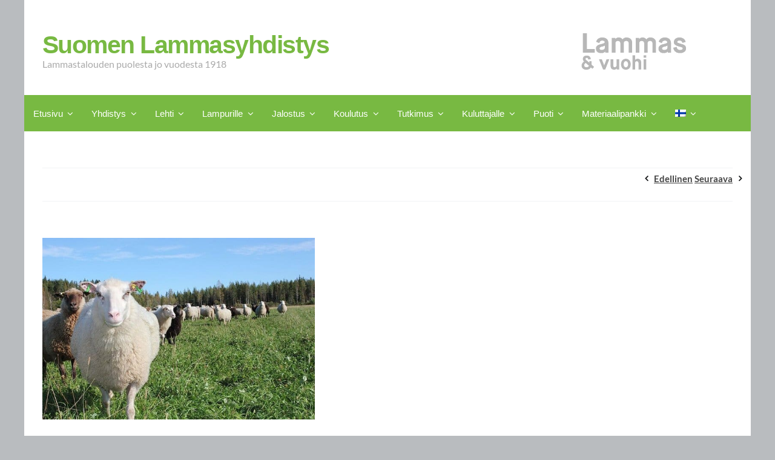

--- FILE ---
content_type: text/html; charset=UTF-8
request_url: https://lammasyhdistys.fi/uncategorized-fi/luoulammastiloja-mukana-suomen-luonnon-paivassa-25-8-2018/
body_size: 32267
content:
<!DOCTYPE html>
<html class="avada-html-layout-boxed avada-html-header-position-top" lang="fi" prefix="og: http://ogp.me/ns# fb: http://ogp.me/ns/fb#">
<head>
	<meta http-equiv="X-UA-Compatible" content="IE=edge" />
	<meta http-equiv="Content-Type" content="text/html; charset=utf-8"/>
	<meta name="viewport" content="width=device-width, initial-scale=1, maximum-scale=1" />
	
<!-- MapPress Easy Google Maps Versio:2.95.3 (https://www.mappresspro.com) -->
<title>Luomulammastiloja mukana Suomen luonnon päivässä 25.8.2018 &#8211; Suomen Lammasyhdistys</title>
<meta name='robots' content='max-image-preview:large' />
<link rel="alternate" hreflang="fi" href="https://lammasyhdistys.fi/uncategorized-fi/luoulammastiloja-mukana-suomen-luonnon-paivassa-25-8-2018/" />
<link rel="alternate" hreflang="x-default" href="https://lammasyhdistys.fi/uncategorized-fi/luoulammastiloja-mukana-suomen-luonnon-paivassa-25-8-2018/" />
<link rel="alternate" type="application/rss+xml" title="Suomen Lammasyhdistys &raquo; syöte" href="https://lammasyhdistys.fi/feed/" />
<link rel="alternate" type="application/rss+xml" title="Suomen Lammasyhdistys &raquo; kommenttien syöte" href="https://lammasyhdistys.fi/comments/feed/" />
<link rel="alternate" type="text/calendar" title="Suomen Lammasyhdistys &raquo; iCal-syöte" href="https://lammasyhdistys.fi/events/?ical=1" />
								<link rel="icon" href="https://lammasyhdistys.fi/wp-content/uploads/2022/09/FAVICON-suomen-lammasyhdistys.jpg" type="image/jpeg" />
		
		
		
				<link rel="alternate" title="oEmbed (JSON)" type="application/json+oembed" href="https://lammasyhdistys.fi/wp-json/oembed/1.0/embed?url=https%3A%2F%2Flammasyhdistys.fi%2Funcategorized-fi%2Fluoulammastiloja-mukana-suomen-luonnon-paivassa-25-8-2018%2F" />
<link rel="alternate" title="oEmbed (XML)" type="text/xml+oembed" href="https://lammasyhdistys.fi/wp-json/oembed/1.0/embed?url=https%3A%2F%2Flammasyhdistys.fi%2Funcategorized-fi%2Fluoulammastiloja-mukana-suomen-luonnon-paivassa-25-8-2018%2F&#038;format=xml" />
					<meta name="description" content="Yli 40 luomutilaa toivottaa kävijät tervetulleeksi luomuruoan alkulähteille ja tutustumaan toimintaansa luonnon päivänä 25.8. Koko perheen tapahtuma tekee suomalaista luomutuotantoa tutuksi kuluttajille ja tuottajille.

Tapahtumaan osallistuu tänä vuonna erityisen paljon luomulammastiloja, minkä lisäksi mukana on useita luomunautatiloja sekä yksi luomusikatila. Myös alkuperäisrotuiset kyyttölehmät ovat hyvin edustettuina tapahtuman tilavalikoimassa. Osa avoimista luomutiloista on vanhoja sukukartanoita, osa viljelee"/>
				
		<meta property="og:locale" content="fi_FI"/>
		<meta property="og:type" content="article"/>
		<meta property="og:site_name" content="Suomen Lammasyhdistys"/>
		<meta property="og:title" content="  Luomulammastiloja mukana Suomen luonnon päivässä 25.8.2018"/>
				<meta property="og:description" content="Yli 40 luomutilaa toivottaa kävijät tervetulleeksi luomuruoan alkulähteille ja tutustumaan toimintaansa luonnon päivänä 25.8. Koko perheen tapahtuma tekee suomalaista luomutuotantoa tutuksi kuluttajille ja tuottajille.

Tapahtumaan osallistuu tänä vuonna erityisen paljon luomulammastiloja, minkä lisäksi mukana on useita luomunautatiloja sekä yksi luomusikatila. Myös alkuperäisrotuiset kyyttölehmät ovat hyvin edustettuina tapahtuman tilavalikoimassa. Osa avoimista luomutiloista on vanhoja sukukartanoita, osa viljelee"/>
				<meta property="og:url" content="https://lammasyhdistys.fi/uncategorized-fi/luoulammastiloja-mukana-suomen-luonnon-paivassa-25-8-2018/"/>
										<meta property="article:published_time" content="2018-08-21T07:35:11+02:00"/>
							<meta property="article:modified_time" content="2018-08-24T07:42:11+02:00"/>
								<meta name="author" content="Suomen Lammasyhdistys"/>
								<meta property="og:image" content="https://lammasyhdistys.fi/wp-content/uploads/2018/08/luonnonpäivä_kuva2.jpg"/>
		<meta property="og:image:width" content="640"/>
		<meta property="og:image:height" content="426"/>
		<meta property="og:image:type" content="image/jpeg"/>
				<style id='wp-img-auto-sizes-contain-inline-css' type='text/css'>
img:is([sizes=auto i],[sizes^="auto," i]){contain-intrinsic-size:3000px 1500px}
/*# sourceURL=wp-img-auto-sizes-contain-inline-css */
</style>
<style id='wp-emoji-styles-inline-css' type='text/css'>

	img.wp-smiley, img.emoji {
		display: inline !important;
		border: none !important;
		box-shadow: none !important;
		height: 1em !important;
		width: 1em !important;
		margin: 0 0.07em !important;
		vertical-align: -0.1em !important;
		background: none !important;
		padding: 0 !important;
	}
/*# sourceURL=wp-emoji-styles-inline-css */
</style>
<link rel='stylesheet' id='wp-block-library-css' href='https://lammasyhdistys.fi/wp-includes/css/dist/block-library/style.min.css?ver=6.9' type='text/css' media='all' />
<style id='global-styles-inline-css' type='text/css'>
:root{--wp--preset--aspect-ratio--square: 1;--wp--preset--aspect-ratio--4-3: 4/3;--wp--preset--aspect-ratio--3-4: 3/4;--wp--preset--aspect-ratio--3-2: 3/2;--wp--preset--aspect-ratio--2-3: 2/3;--wp--preset--aspect-ratio--16-9: 16/9;--wp--preset--aspect-ratio--9-16: 9/16;--wp--preset--color--black: #000000;--wp--preset--color--cyan-bluish-gray: #abb8c3;--wp--preset--color--white: #ffffff;--wp--preset--color--pale-pink: #f78da7;--wp--preset--color--vivid-red: #cf2e2e;--wp--preset--color--luminous-vivid-orange: #ff6900;--wp--preset--color--luminous-vivid-amber: #fcb900;--wp--preset--color--light-green-cyan: #7bdcb5;--wp--preset--color--vivid-green-cyan: #00d084;--wp--preset--color--pale-cyan-blue: #8ed1fc;--wp--preset--color--vivid-cyan-blue: #0693e3;--wp--preset--color--vivid-purple: #9b51e0;--wp--preset--color--awb-color-1: #ffffff;--wp--preset--color--awb-color-2: #f9f9fb;--wp--preset--color--awb-color-3: #f2f3f5;--wp--preset--color--awb-color-4: #65bd7d;--wp--preset--color--awb-color-5: #198fd9;--wp--preset--color--awb-color-6: #434549;--wp--preset--color--awb-color-7: #212326;--wp--preset--color--awb-color-8: #141617;--wp--preset--gradient--vivid-cyan-blue-to-vivid-purple: linear-gradient(135deg,rgb(6,147,227) 0%,rgb(155,81,224) 100%);--wp--preset--gradient--light-green-cyan-to-vivid-green-cyan: linear-gradient(135deg,rgb(122,220,180) 0%,rgb(0,208,130) 100%);--wp--preset--gradient--luminous-vivid-amber-to-luminous-vivid-orange: linear-gradient(135deg,rgb(252,185,0) 0%,rgb(255,105,0) 100%);--wp--preset--gradient--luminous-vivid-orange-to-vivid-red: linear-gradient(135deg,rgb(255,105,0) 0%,rgb(207,46,46) 100%);--wp--preset--gradient--very-light-gray-to-cyan-bluish-gray: linear-gradient(135deg,rgb(238,238,238) 0%,rgb(169,184,195) 100%);--wp--preset--gradient--cool-to-warm-spectrum: linear-gradient(135deg,rgb(74,234,220) 0%,rgb(151,120,209) 20%,rgb(207,42,186) 40%,rgb(238,44,130) 60%,rgb(251,105,98) 80%,rgb(254,248,76) 100%);--wp--preset--gradient--blush-light-purple: linear-gradient(135deg,rgb(255,206,236) 0%,rgb(152,150,240) 100%);--wp--preset--gradient--blush-bordeaux: linear-gradient(135deg,rgb(254,205,165) 0%,rgb(254,45,45) 50%,rgb(107,0,62) 100%);--wp--preset--gradient--luminous-dusk: linear-gradient(135deg,rgb(255,203,112) 0%,rgb(199,81,192) 50%,rgb(65,88,208) 100%);--wp--preset--gradient--pale-ocean: linear-gradient(135deg,rgb(255,245,203) 0%,rgb(182,227,212) 50%,rgb(51,167,181) 100%);--wp--preset--gradient--electric-grass: linear-gradient(135deg,rgb(202,248,128) 0%,rgb(113,206,126) 100%);--wp--preset--gradient--midnight: linear-gradient(135deg,rgb(2,3,129) 0%,rgb(40,116,252) 100%);--wp--preset--font-size--small: 11.25px;--wp--preset--font-size--medium: 20px;--wp--preset--font-size--large: 22.5px;--wp--preset--font-size--x-large: 42px;--wp--preset--font-size--normal: 15px;--wp--preset--font-size--xlarge: 30px;--wp--preset--font-size--huge: 45px;--wp--preset--spacing--20: 0.44rem;--wp--preset--spacing--30: 0.67rem;--wp--preset--spacing--40: 1rem;--wp--preset--spacing--50: 1.5rem;--wp--preset--spacing--60: 2.25rem;--wp--preset--spacing--70: 3.38rem;--wp--preset--spacing--80: 5.06rem;--wp--preset--shadow--natural: 6px 6px 9px rgba(0, 0, 0, 0.2);--wp--preset--shadow--deep: 12px 12px 50px rgba(0, 0, 0, 0.4);--wp--preset--shadow--sharp: 6px 6px 0px rgba(0, 0, 0, 0.2);--wp--preset--shadow--outlined: 6px 6px 0px -3px rgb(255, 255, 255), 6px 6px rgb(0, 0, 0);--wp--preset--shadow--crisp: 6px 6px 0px rgb(0, 0, 0);}:where(.is-layout-flex){gap: 0.5em;}:where(.is-layout-grid){gap: 0.5em;}body .is-layout-flex{display: flex;}.is-layout-flex{flex-wrap: wrap;align-items: center;}.is-layout-flex > :is(*, div){margin: 0;}body .is-layout-grid{display: grid;}.is-layout-grid > :is(*, div){margin: 0;}:where(.wp-block-columns.is-layout-flex){gap: 2em;}:where(.wp-block-columns.is-layout-grid){gap: 2em;}:where(.wp-block-post-template.is-layout-flex){gap: 1.25em;}:where(.wp-block-post-template.is-layout-grid){gap: 1.25em;}.has-black-color{color: var(--wp--preset--color--black) !important;}.has-cyan-bluish-gray-color{color: var(--wp--preset--color--cyan-bluish-gray) !important;}.has-white-color{color: var(--wp--preset--color--white) !important;}.has-pale-pink-color{color: var(--wp--preset--color--pale-pink) !important;}.has-vivid-red-color{color: var(--wp--preset--color--vivid-red) !important;}.has-luminous-vivid-orange-color{color: var(--wp--preset--color--luminous-vivid-orange) !important;}.has-luminous-vivid-amber-color{color: var(--wp--preset--color--luminous-vivid-amber) !important;}.has-light-green-cyan-color{color: var(--wp--preset--color--light-green-cyan) !important;}.has-vivid-green-cyan-color{color: var(--wp--preset--color--vivid-green-cyan) !important;}.has-pale-cyan-blue-color{color: var(--wp--preset--color--pale-cyan-blue) !important;}.has-vivid-cyan-blue-color{color: var(--wp--preset--color--vivid-cyan-blue) !important;}.has-vivid-purple-color{color: var(--wp--preset--color--vivid-purple) !important;}.has-black-background-color{background-color: var(--wp--preset--color--black) !important;}.has-cyan-bluish-gray-background-color{background-color: var(--wp--preset--color--cyan-bluish-gray) !important;}.has-white-background-color{background-color: var(--wp--preset--color--white) !important;}.has-pale-pink-background-color{background-color: var(--wp--preset--color--pale-pink) !important;}.has-vivid-red-background-color{background-color: var(--wp--preset--color--vivid-red) !important;}.has-luminous-vivid-orange-background-color{background-color: var(--wp--preset--color--luminous-vivid-orange) !important;}.has-luminous-vivid-amber-background-color{background-color: var(--wp--preset--color--luminous-vivid-amber) !important;}.has-light-green-cyan-background-color{background-color: var(--wp--preset--color--light-green-cyan) !important;}.has-vivid-green-cyan-background-color{background-color: var(--wp--preset--color--vivid-green-cyan) !important;}.has-pale-cyan-blue-background-color{background-color: var(--wp--preset--color--pale-cyan-blue) !important;}.has-vivid-cyan-blue-background-color{background-color: var(--wp--preset--color--vivid-cyan-blue) !important;}.has-vivid-purple-background-color{background-color: var(--wp--preset--color--vivid-purple) !important;}.has-black-border-color{border-color: var(--wp--preset--color--black) !important;}.has-cyan-bluish-gray-border-color{border-color: var(--wp--preset--color--cyan-bluish-gray) !important;}.has-white-border-color{border-color: var(--wp--preset--color--white) !important;}.has-pale-pink-border-color{border-color: var(--wp--preset--color--pale-pink) !important;}.has-vivid-red-border-color{border-color: var(--wp--preset--color--vivid-red) !important;}.has-luminous-vivid-orange-border-color{border-color: var(--wp--preset--color--luminous-vivid-orange) !important;}.has-luminous-vivid-amber-border-color{border-color: var(--wp--preset--color--luminous-vivid-amber) !important;}.has-light-green-cyan-border-color{border-color: var(--wp--preset--color--light-green-cyan) !important;}.has-vivid-green-cyan-border-color{border-color: var(--wp--preset--color--vivid-green-cyan) !important;}.has-pale-cyan-blue-border-color{border-color: var(--wp--preset--color--pale-cyan-blue) !important;}.has-vivid-cyan-blue-border-color{border-color: var(--wp--preset--color--vivid-cyan-blue) !important;}.has-vivid-purple-border-color{border-color: var(--wp--preset--color--vivid-purple) !important;}.has-vivid-cyan-blue-to-vivid-purple-gradient-background{background: var(--wp--preset--gradient--vivid-cyan-blue-to-vivid-purple) !important;}.has-light-green-cyan-to-vivid-green-cyan-gradient-background{background: var(--wp--preset--gradient--light-green-cyan-to-vivid-green-cyan) !important;}.has-luminous-vivid-amber-to-luminous-vivid-orange-gradient-background{background: var(--wp--preset--gradient--luminous-vivid-amber-to-luminous-vivid-orange) !important;}.has-luminous-vivid-orange-to-vivid-red-gradient-background{background: var(--wp--preset--gradient--luminous-vivid-orange-to-vivid-red) !important;}.has-very-light-gray-to-cyan-bluish-gray-gradient-background{background: var(--wp--preset--gradient--very-light-gray-to-cyan-bluish-gray) !important;}.has-cool-to-warm-spectrum-gradient-background{background: var(--wp--preset--gradient--cool-to-warm-spectrum) !important;}.has-blush-light-purple-gradient-background{background: var(--wp--preset--gradient--blush-light-purple) !important;}.has-blush-bordeaux-gradient-background{background: var(--wp--preset--gradient--blush-bordeaux) !important;}.has-luminous-dusk-gradient-background{background: var(--wp--preset--gradient--luminous-dusk) !important;}.has-pale-ocean-gradient-background{background: var(--wp--preset--gradient--pale-ocean) !important;}.has-electric-grass-gradient-background{background: var(--wp--preset--gradient--electric-grass) !important;}.has-midnight-gradient-background{background: var(--wp--preset--gradient--midnight) !important;}.has-small-font-size{font-size: var(--wp--preset--font-size--small) !important;}.has-medium-font-size{font-size: var(--wp--preset--font-size--medium) !important;}.has-large-font-size{font-size: var(--wp--preset--font-size--large) !important;}.has-x-large-font-size{font-size: var(--wp--preset--font-size--x-large) !important;}
/*# sourceURL=global-styles-inline-css */
</style>

<style id='classic-theme-styles-inline-css' type='text/css'>
/*! This file is auto-generated */
.wp-block-button__link{color:#fff;background-color:#32373c;border-radius:9999px;box-shadow:none;text-decoration:none;padding:calc(.667em + 2px) calc(1.333em + 2px);font-size:1.125em}.wp-block-file__button{background:#32373c;color:#fff;text-decoration:none}
/*# sourceURL=/wp-includes/css/classic-themes.min.css */
</style>
<link rel='stylesheet' id='cpsh-shortcodes-css' href='https://lammasyhdistys.fi/wp-content/plugins/column-shortcodes//assets/css/shortcodes.css?ver=1.0.1' type='text/css' media='all' />
<link rel='stylesheet' id='contact-form-7-css' href='https://lammasyhdistys.fi/wp-content/plugins/contact-form-7/includes/css/styles.css?ver=6.1.4' type='text/css' media='all' />
<link rel='stylesheet' id='latest-post-shortcode-lps-block-style-css' href='https://lammasyhdistys.fi/wp-content/plugins/latest-post-shortcode/lps-block/build/style-view.css?ver=lpsv14.220251118.0605' type='text/css' media='all' />
<link rel='stylesheet' id='mappress-css' href='https://lammasyhdistys.fi/wp-content/plugins/mappress-google-maps-for-wordpress/css/mappress.css?ver=2.95.3' type='text/css' media='all' />
<link rel='stylesheet' id='photoblocks-css' href='https://lammasyhdistys.fi/wp-content/plugins/photoblocks-grid-gallery/public/css/photoblocks-public.css?ver=1.3.2' type='text/css' media='all' />
<link rel='stylesheet' id='wpml-menu-item-0-css' href='https://lammasyhdistys.fi/wp-content/plugins/sitepress-multilingual-cms/templates/language-switchers/menu-item/style.min.css?ver=1' type='text/css' media='all' />
<link rel='stylesheet' id='ppv-public-css' href='https://lammasyhdistys.fi/wp-content/plugins/document-emberdder/build/public.css?ver=2.0.3' type='text/css' media='all' />
<link rel='stylesheet' id='parent-style-css' href='https://lammasyhdistys.fi/wp-content/themes/Avada/style.css?ver=6.9' type='text/css' media='all' />
<link rel='stylesheet' id='slb_core-css' href='https://lammasyhdistys.fi/wp-content/plugins/simple-lightbox/client/css/app.css?ver=2.9.4' type='text/css' media='all' />
<link rel='stylesheet' id='tablepress-default-css' href='https://lammasyhdistys.fi/wp-content/plugins/tablepress/css/build/default.css?ver=3.2.6' type='text/css' media='all' />
<link rel='stylesheet' id='fusion-dynamic-css-css' href='https://lammasyhdistys.fi/wp-content/uploads/fusion-styles/e92894ba71782d8c7d880f30cdad14f2.min.css?ver=3.14.2' type='text/css' media='all' />
<script type="text/javascript" id="wpml-cookie-js-extra">
/* <![CDATA[ */
var wpml_cookies = {"wp-wpml_current_language":{"value":"fi","expires":1,"path":"/"}};
var wpml_cookies = {"wp-wpml_current_language":{"value":"fi","expires":1,"path":"/"}};
//# sourceURL=wpml-cookie-js-extra
/* ]]> */
</script>
<script type="text/javascript" src="https://lammasyhdistys.fi/wp-content/plugins/sitepress-multilingual-cms/res/js/cookies/language-cookie.js?ver=486900" id="wpml-cookie-js" defer="defer" data-wp-strategy="defer"></script>
<script type="text/javascript" id="lps-vars-js-after">
/* <![CDATA[ */
const lpsSettings = {"ajaxUrl": "https://lammasyhdistys.fi/wp-admin/admin-ajax.php"};
//# sourceURL=lps-vars-js-after
/* ]]> */
</script>
<script type="text/javascript" src="https://lammasyhdistys.fi/wp-content/plugins/photoblocks-grid-gallery/public/js/anime.min.js?ver=1.3.2" id="anime-js"></script>
<script type="text/javascript" src="https://lammasyhdistys.fi/wp-includes/js/jquery/jquery.min.js?ver=3.7.1" id="jquery-core-js"></script>
<script type="text/javascript" src="https://lammasyhdistys.fi/wp-includes/js/jquery/jquery-migrate.min.js?ver=3.4.1" id="jquery-migrate-js"></script>
<script type="text/javascript" src="https://lammasyhdistys.fi/wp-content/plugins/photoblocks-grid-gallery/public/js/packery.pkgd.js?ver=6.9" id="packery-js"></script>
<script type="text/javascript" src="https://lammasyhdistys.fi/wp-content/plugins/photoblocks-grid-gallery/public/js/photoblocks.public.js?ver=1.3.2" id="photoblocks-js"></script>
<script type="text/javascript" src="https://lammasyhdistys.fi/wp-content/plugins/document-emberdder/build/public.js?ver=2.0.3" id="ppv-public-js"></script>
<link rel="https://api.w.org/" href="https://lammasyhdistys.fi/wp-json/" /><link rel="alternate" title="JSON" type="application/json" href="https://lammasyhdistys.fi/wp-json/wp/v2/posts/6463" /><link rel="EditURI" type="application/rsd+xml" title="RSD" href="https://lammasyhdistys.fi/xmlrpc.php?rsd" />
<meta name="generator" content="WordPress 6.9" />
<link rel="canonical" href="https://lammasyhdistys.fi/uncategorized-fi/luoulammastiloja-mukana-suomen-luonnon-paivassa-25-8-2018/" />
<link rel='shortlink' href='https://lammasyhdistys.fi/?p=6463' />
<meta name="generator" content="WPML ver:4.8.6 stt:1,18,50;" />
<style type="text/css">/* =Responsive Map fix
-------------------------------------------------------------- */
.pw_map_canvas img {
	max-width: none;
}</style><meta name="tec-api-version" content="v1"><meta name="tec-api-origin" content="https://lammasyhdistys.fi"><link rel="alternate" href="https://lammasyhdistys.fi/wp-json/tribe/events/v1/" /><link rel="preload" href="https://lammasyhdistys.fi/wp-content/themes/Avada/includes/lib/assets/fonts/icomoon/awb-icons.woff" as="font" type="font/woff" crossorigin><link rel="preload" href="//lammasyhdistys.fi/wp-content/themes/Avada/includes/lib/assets/fonts/fontawesome/webfonts/fa-brands-400.woff2" as="font" type="font/woff2" crossorigin><link rel="preload" href="//lammasyhdistys.fi/wp-content/themes/Avada/includes/lib/assets/fonts/fontawesome/webfonts/fa-regular-400.woff2" as="font" type="font/woff2" crossorigin><link rel="preload" href="//lammasyhdistys.fi/wp-content/themes/Avada/includes/lib/assets/fonts/fontawesome/webfonts/fa-solid-900.woff2" as="font" type="font/woff2" crossorigin><style type="text/css" id="css-fb-visibility">@media screen and (max-width: 640px){.fusion-no-small-visibility{display:none !important;}body .sm-text-align-center{text-align:center !important;}body .sm-text-align-left{text-align:left !important;}body .sm-text-align-right{text-align:right !important;}body .sm-text-align-justify{text-align:justify !important;}body .sm-flex-align-center{justify-content:center !important;}body .sm-flex-align-flex-start{justify-content:flex-start !important;}body .sm-flex-align-flex-end{justify-content:flex-end !important;}body .sm-mx-auto{margin-left:auto !important;margin-right:auto !important;}body .sm-ml-auto{margin-left:auto !important;}body .sm-mr-auto{margin-right:auto !important;}body .fusion-absolute-position-small{position:absolute;width:100%;}.awb-sticky.awb-sticky-small{ position: sticky; top: var(--awb-sticky-offset,0); }}@media screen and (min-width: 641px) and (max-width: 1024px){.fusion-no-medium-visibility{display:none !important;}body .md-text-align-center{text-align:center !important;}body .md-text-align-left{text-align:left !important;}body .md-text-align-right{text-align:right !important;}body .md-text-align-justify{text-align:justify !important;}body .md-flex-align-center{justify-content:center !important;}body .md-flex-align-flex-start{justify-content:flex-start !important;}body .md-flex-align-flex-end{justify-content:flex-end !important;}body .md-mx-auto{margin-left:auto !important;margin-right:auto !important;}body .md-ml-auto{margin-left:auto !important;}body .md-mr-auto{margin-right:auto !important;}body .fusion-absolute-position-medium{position:absolute;width:100%;}.awb-sticky.awb-sticky-medium{ position: sticky; top: var(--awb-sticky-offset,0); }}@media screen and (min-width: 1025px){.fusion-no-large-visibility{display:none !important;}body .lg-text-align-center{text-align:center !important;}body .lg-text-align-left{text-align:left !important;}body .lg-text-align-right{text-align:right !important;}body .lg-text-align-justify{text-align:justify !important;}body .lg-flex-align-center{justify-content:center !important;}body .lg-flex-align-flex-start{justify-content:flex-start !important;}body .lg-flex-align-flex-end{justify-content:flex-end !important;}body .lg-mx-auto{margin-left:auto !important;margin-right:auto !important;}body .lg-ml-auto{margin-left:auto !important;}body .lg-mr-auto{margin-right:auto !important;}body .fusion-absolute-position-large{position:absolute;width:100%;}.awb-sticky.awb-sticky-large{ position: sticky; top: var(--awb-sticky-offset,0); }}</style><meta name="generator" content="Powered by Slider Revolution 6.7.13 - responsive, Mobile-Friendly Slider Plugin for WordPress with comfortable drag and drop interface." />
<script>function setREVStartSize(e){
			//window.requestAnimationFrame(function() {
				window.RSIW = window.RSIW===undefined ? window.innerWidth : window.RSIW;
				window.RSIH = window.RSIH===undefined ? window.innerHeight : window.RSIH;
				try {
					var pw = document.getElementById(e.c).parentNode.offsetWidth,
						newh;
					pw = pw===0 || isNaN(pw) || (e.l=="fullwidth" || e.layout=="fullwidth") ? window.RSIW : pw;
					e.tabw = e.tabw===undefined ? 0 : parseInt(e.tabw);
					e.thumbw = e.thumbw===undefined ? 0 : parseInt(e.thumbw);
					e.tabh = e.tabh===undefined ? 0 : parseInt(e.tabh);
					e.thumbh = e.thumbh===undefined ? 0 : parseInt(e.thumbh);
					e.tabhide = e.tabhide===undefined ? 0 : parseInt(e.tabhide);
					e.thumbhide = e.thumbhide===undefined ? 0 : parseInt(e.thumbhide);
					e.mh = e.mh===undefined || e.mh=="" || e.mh==="auto" ? 0 : parseInt(e.mh,0);
					if(e.layout==="fullscreen" || e.l==="fullscreen")
						newh = Math.max(e.mh,window.RSIH);
					else{
						e.gw = Array.isArray(e.gw) ? e.gw : [e.gw];
						for (var i in e.rl) if (e.gw[i]===undefined || e.gw[i]===0) e.gw[i] = e.gw[i-1];
						e.gh = e.el===undefined || e.el==="" || (Array.isArray(e.el) && e.el.length==0)? e.gh : e.el;
						e.gh = Array.isArray(e.gh) ? e.gh : [e.gh];
						for (var i in e.rl) if (e.gh[i]===undefined || e.gh[i]===0) e.gh[i] = e.gh[i-1];
											
						var nl = new Array(e.rl.length),
							ix = 0,
							sl;
						e.tabw = e.tabhide>=pw ? 0 : e.tabw;
						e.thumbw = e.thumbhide>=pw ? 0 : e.thumbw;
						e.tabh = e.tabhide>=pw ? 0 : e.tabh;
						e.thumbh = e.thumbhide>=pw ? 0 : e.thumbh;
						for (var i in e.rl) nl[i] = e.rl[i]<window.RSIW ? 0 : e.rl[i];
						sl = nl[0];
						for (var i in nl) if (sl>nl[i] && nl[i]>0) { sl = nl[i]; ix=i;}
						var m = pw>(e.gw[ix]+e.tabw+e.thumbw) ? 1 : (pw-(e.tabw+e.thumbw)) / (e.gw[ix]);
						newh =  (e.gh[ix] * m) + (e.tabh + e.thumbh);
					}
					var el = document.getElementById(e.c);
					if (el!==null && el) el.style.height = newh+"px";
					el = document.getElementById(e.c+"_wrapper");
					if (el!==null && el) {
						el.style.height = newh+"px";
						el.style.display = "block";
					}
				} catch(e){
					console.log("Failure at Presize of Slider:" + e)
				}
			//});
		  };</script>
		<style type="text/css" id="wp-custom-css">
			/* Body-CSS */


body.layout-boxed-mode #wrapper, body.layout-boxed-mode .fusion-footer-parallax {
    width: var(--site_width);
    max-width: 100%;
    margin: 0 auto;
    /* width: 1020px !important; */
}



.post-content:not(.fusion-post-content), .single-fusion_tb_section .fusion-tb-header, body:not(.side-header) #wrapper {
    width: var(--site_width) !important;
    max-width: 100% !important;
    margin: 0 auto !important;
    /* width: 1020px !important; */
}

/*
fusion-builder-row fusion-row fusion-flex-align-items-flex-start
*/
/* HEADER-CSS */

.fusion-tb-header {
	background-color: #ffffff !important;
}

#menu-paavalikko {
	width: 1230px !important;
	justify-content: flex-start;
	
}


.fusion-body .fusion-flex-container.fusion-builder-row-2 {
    padding-top: 0px;
    margin-top: 0px;
    padding-right: 0px !important;
   
}



/*
.fusion-flex-container {
	  width: 1230px;
    justify-content: center;
}


.fusion-body .fusion-flex-container.fusion-builder-row-2 {
    padding-top: 0px;
    margin-top: 0px;
    padding-right: 30px;
    padding-bottom: 0px;
    margin-bottom: 0px;
    padding-left: 24px !important
}
*/



.title1 {
	color: #78b942 !important;
	font-size: 41px !important;
	cursor: pointer !important;
	font-weight: 600 !important;
	font-family: "Open Sans",arial !important;
	letter-spacing: -1.5px !important;
	line-height: 47px !important;
	.font-weight: inherit !important;
	
}
.title2 {
	font-size: 16px !important;
	font-weight: normal !important;
  line-height: 14px !important;
  color: #AAA !important;
  letter-spacing: 0px !important;
  margin-top: -40px !important;
	
}

/*Fonttiasetukset*/

/* Linkit */

.linkki {
	color: #444444;
  font-size: 15px;
	font-weight: 700;
  text-decoration: underline;
	margin: 0 0 20px 0 !important;
	font-family: "Lato", arial, serif;
}
.linkki:hover {
	color: #78b942;
}

/*Suoramyyntilammastilat*/ 
.linkki155 a {
	 color: #444444;
  font-size: 15px;
	font-weight: 700;
  text-decoration: underline;
	margin: 0 0 20px 0 !important;
	font-family: "Lato", arial, serif;
}
.linkki155 a:hover {
	color: #78b942;
}



#main a {
	color: #444444;
	.color: red;
  font-size: 15px;
	font-weight: 700;
  text-decoration: underline;
	margin: 0 0 20px 0 !important;
	font-family: "Lato", arial, serif;
}

#main a:hover {
	color: #78b942;
}

/*
#main {
	padding-left: 30px !important;
	padding-right: 30px !important;
}

.fusion-row {
	padding-left: 30px;
	padding-right: 30px;
}
*/

/*H1, H", H3, H4, H5, p */

h1 {
	.color: yellow !important;
	color: #78b942 !important;
	font-family: "Lato", arial, serif !important;
	font-size: 33px !important;
  line-height: 35px !important;
	margin-top: 0px !important;
	margin-bottom: 14px !important;
	font-weight: normal !important;
}
h2 {
  .color: red !important;
	color: #78b942 !important;
	font-family: "Lato", arial, serif !important;
	font-size: 27px !important;
  line-height: 29px !important;
  margin-top: 30px !important;
	margin-bottom: 10px !important;
	font-weight: normal !important;
}
h3 {
	.color: blue !important;
	color: #78b942 !important;
	font-family: "Lato", arial, serif !important;
	font-size: 23px !important;
  line-height: 30px !important;
  margin-top: 30px !important;
	margin-bottom: 8px !important;
	font-weight: normal !important;
}
h4 {
	.color: pink !important;
	color: #78b942 !important;
	font-family: "Lato", arial, serif !important;
	font-size: 21px !important;
  line-height: 27px !important;
	margin-top: 4px !important;
  margin-bottom: 8px !important;
	font-weight: normal !important;
    
	
}
h5{
	color: #78b942 !important;
	font-family: "Lato", arial, serif !important;
	font-size: 20px !important;
  line-height: 23px !important;
	margin-top: 0px !important;
	margin-bottom: 0px !important;
	font-weight: normal !important;
	
}
p {
	font-family: "Lato", arial, serif;
	color: #333 !important;
  font-size: 15px !important;
}
/* gallery-kuvien tekstifontit*/


.gallery-caption {
	font-style: italic;
	text-align: center !important;
	color: #666666;
	font-family: "Lato", arial, serif !important;
}

/*Sivun leveys */
body.layout-boxed-mode #wrapper, body.layout-boxed-mode .fusion-footer-parallax {
    width: var(--site_width);
    max-width: 100%;
    margin: 0 auto;
	
	  /* Vanhojen sivujen leveys */
	  /* width: 1020px !important; */
}



/*Jäseneksi Suomen Lammasyhdistykseen?*/


.wpcf7-form input[type="submit"], .wpcf7-submit, input.button-default {
    background: #444 !important;
    
}




.wpcf7-captchar, .wpcf7-form .wpcf7-date, .wpcf7-form .wpcf7-number, .wpcf7-form .wpcf7-quiz, .wpcf7-form .wpcf7-select, .wpcf7-form .wpcf7-text {
   border: 1px solid #ccc !important;
    padding: 6px 4px !important;
	  .width: 100% !important;
    outline: none !important;
    -moz-border-radius: 2px !important;
    -webkit-border-radius: 2px !important;
    border-radius: 2px !important ;
    font: 13px Arial, sans-serif !important;
    color: #777 !important;
    margin: 0 !important;
    width: 550px !important;
    max-width: 100% !important;
    display: block !important;
    margin-bottom: 20px;
    background: #fff; 
}



.wpcf7-form textarea {
   border: 1px solid #ccc !important;
    width: 100% !important;
    height: 150px;
    padding: 8px 15px;
    box-sizing: border-box;
    margin-right: 0;
    background-color: var(--form_bg_color);
    font-size: var(--form_text_size,13px);
    color: var(--form_text_color,#747474);
    border-width: var(--form_border_width-top) var(--form_border_width-right) var(--form_border_width-bottom) var(--form_border_width-left);
    border-color: var(--form_border_color);
    border-radius: var(--form_border_radius);
}


.tribe-events-calendar-list__month-separator .fusion-responsive-typography-calculated {
	background-color: red !important;
	color: red !important;
}

.tribe-events-calendar-list__event-datetime {
	color: #78b942 !important;
  font-size: 20px !important;
}
.tribe-events-calendar-list__event-title-link {
	color: black !important;
}

.tribe-events-calendar-list__month-separator-text {
	font-size: 30px !important;
	color: #78b942 !important
}

.tribe-events-calendar-list__event-date-tag-daynum {
	color: #78b942 !important;
}
.tribe-common-c-btn {
	background-color: #78b942 !important;
}
.tribe-common-c-btn-border {
	background-color: #78b942 !important;
}

.tribe-events-c-top-bar  {
	display: none !important;
}
.fusion-body .fusion-wrapper #main .tribe-events .tribe-events-c-nav__prev:before {
    content: "\f104";
	.display: none !important;
	color: #78b942 !important;
}


.tribe-events-c-nav__next {
	text-decoration: none !important;
}

.tribe-events-c-nav__next:hover {
	color: #78b942 !important;
}




.tribe-events-c-nav__list-item .tribe-events-c-nav__list-item--prev {
	text-decoration: none !important;
	.color: red !important;
}

.tribe-events-c-nav__list a {
  text-decoration: none !important;
	
}

.fusion-body .fusion-wrapper #main .tribe-events .tribe-events-c-nav__next:after {
    content: "\f105";
	color: #78b942 !important;
}

/*Ajankohtaista-sivu*/
/*
#main .fusion-row {
  padding-left: 30px !important;
  margin-right: 30px !important;
  .background-color: red !important;
}

*/
/*
.page-id-364 #main .fusion-row {
	 padding-left: 30px !important;
  margin-right: 30px !important;
	
}
*/

/*  Etusivu-ajankohtaista*/ 


#ajankohtaista {
	.padding-top: 30px !important; 
	color: #000000 !important;"
	text-decoration: none !important;
	cursor: pointer;
}


#ajankohtaista:hover {
	color: #78b942 !important;
	text-decoration: none !important;
	
}

/*Etusivu-css */

.pic1 {
	background-image: url("https://lammasyhdistys.dev.trival.fi/wp-content/uploads/2022/06/Woolenberg_lammas.jpg"); 
	background-repeat: no-repeat;
	background-size: cover; 
	background-position: right center; 
	overflow: hidden; 
	.background-color: rgba(255, 0, 0, 0.5); 
	.background-blend-mode: multiply; 
	border-radius: 20px; 
	height: 555px; 
	.margin-right: 10px; 
	max-width: 615px;
}
.pic2 {
	border: 2px solid black;
	border-radius: 20px;
}

.pic1_mobile {
	background-image: url("https://lammasyhdistys.dev.trival.fi/wp-content/uploads/2022/08/nuoret_affepassit.jpg"); 
	background-repeat: no-repeat;
	background-size: cover; 
	background-position: right center; 
	overflow: hidden; 
	.background-color: rgba(255, 0, 0, 0.5); 
	.background-blend-mode: multiply; 
	border-radius: 20px; 
	height: 200px; 
	.margin-right: 10px; 
	max-width: 305px;
	left: 4.5%;
}

.pic2_mobile {
	background-image: url("https://lammasyhdistys.dev.trival.fi/wp-content/uploads/2022/08/victoria-shes-XgFFJKSPkNk-unsplash-scaled-e1661762136944.jpg");
	background-repeat: no-repeat;
	background-size: cover; 
	background-position: right center; 
	overflow: hidden; 
	.background-color: rgba(255, 0, 0, 0.5); 
	.background-blend-mode: multiply; 
	border-radius: 20px; 
	height: 200px; 
	.margin-right: 10px; 
	max-width: 305px;
	left: 4.5%;
}

/* Etusivun nappien css*/

.nappi {
  cursor: pointer;
	border-color: #78b942;
	width: 270px !important;
	.padding-right: 30px !important;
	font-family: "Lato", arial, serif;
	font-size: 25px !important;
	font-weight: 600  !important!;
	text-decoration: none !important;
	text-align: center !important;
}
.nappi3 {
  cursor: pointer;
	border-color: #78b942;
	width: 320px !important;
	.padding-right: 30px !important;
	font-family: "Lato", arial, serif;
	font-size: 25px !important;
	font-weight: 600  !important!;
	text-decoration: none !important;
	text-align: center !important;
	
}



/*
@media only screen and (max-width: 1150px) {
.fusion-body .fusion-builder-column-6 {
    width: 100% !important;
    order: 0;
}
}
@media only screen and (max-width: 1150px) {
.fusion-body .fusion-builder-column-7 {
    width: 100% !important;
    order: 0;
}
}
@media only screen and (max-width: 1150px) {
.fusion-body .fusion-builder-column-8 {
    width: 100% !important;
    order: 0;
}
}
*/


/*
@media only screen and (max-width: 1600px) {
  .colum1 {
		background: red;
		width: 100% !important;
	}
}
*/

/*
.nappi:hover {
	background-color: #78b942;
	.border-color: black;
}
*/
.etusivu_otsikot {
	cursor: pointer !important;
}
.etusivu_kuva {
	background-image: url("https://lammasyhdistys.dev.trival.fi/wp-content/uploads/2022/08/ekrem-osmanoglu-d4JDLAr7A4k-unsplash-scaled.jpg"); 
	background-repeat: no-repeat;
	background-size: cover; 
	background-position: right center; 
	overflow: hidden; 
	.background-color: rgba(255, 0, 0, 0.5); 
	.background-blend-mode: multiply; 
	.border-radius: 20px; 
	height: 505px; 
	.margin-right: 10px; 
	max-width: 790px;
}

.otsikko-etusivu:hover i {
	 transform: translate(10px,0px);
}


@media only screen and (max-width: 1170px) {
.etusivulaatikko1 {
	display: none !important;
}
}

@media only screen and (min-width: 1171px) {
.etusivulaatikko2 {
	display: none !important;
}
}







.suoramyyntilammastilat {
	background-image: url("https://lammasyhdistys.dev.trival.fi/wp-content/uploads/2022/08/nuoret_affepassit.jpg"); 
	background-repeat: no-repeat;
	background-size: cover; 
	background-position: right center; 
	overflow: hidden; 
	.background-color: rgba(255, 0, 0, 0.5); 
	.background-blend-mode: multiply; 
	border-radius: 20px; 
	height: 285px; 
	.margin-right: 10px; 
	max-width: 615px;
}

.elokuun_resepti {
	background-image: url("https://lammasyhdistys.dev.trival.fi/wp-content/uploads/2022/08/victoria-shes-XgFFJKSPkNk-unsplash-scaled-e1661762136944.jpg");
	background-repeat: no-repeat;
	background-size: cover; 
	background-position: right center; 
	overflow: hidden; 
	.background-color: rgba(255, 0, 0, 0.5); 
	.background-blend-mode: multiply; 
	border-radius: 20px; 
  height: 285px; 
	.margin-right: 10px; 
	max-width: 615px;
}


/* Etusivun yrityskuvat */

@media only screen and (min-width: 1100px) {
.sixteencol {
	display: grid;
	grid-template-columns: auto auto auto; 
	cursor: pointer;
	padding-right: 90px;
	padding-left: 90px;
	height: 180px;
}
}
@media only screen and (max-width: 1099px) and (min-width: 900px) {
.sixteencol {
	display: grid;
	grid-template-columns: auto auto auto; 
	cursor: pointer;
	.padding-right: 90px;
	.padding-left: 90px;
	height: 180px;
}
}

@media only screen and (max-width: 899px) and (min-width: 0px) {
.sixteencol {
	display: inline;
}
}
/* Etusivun viimeisimmät artikkelit */

@media only screen and (max-width: 1000px) {
.fusion-blog-layout-grid .fusion-post-grid {
    width: 100% !important;
	
}
}

.fusion-post-wrapper {
		border: 0px solid !important;
    border-bottom-width: 0px !important;
}
.fusion-blog-layout-grid .fusion-post-slideshow, .fusion-blog-layout-timeline .fusion-post-slideshow {
    margin-bottom: -50px !important;
    border-bottom: 0px solid #eaeaea !important;
}

@media only screen and (min-width: 1000px) {
.fusion-blog-shortcode-1 .fusion-blog-layout-grid .fusion-post-grid {
    padding-left: 65px !important;
}
}  

.fusion-rollover {
	display: none !important;
}

.flexslider .slides img {
	height: 300px !important; 
	max-width: 450px !important;
  object-fit: cover !important;
	.object-position: 0% !important
	padding-left: 10px !important;
	
}
.fusion-post-content-wrapper {
	padding: 30px 30px 0px 0px !important;
}
/*
@media only screen and (min-width: 800px) {
.latest-post-selection.four-columns article {
    width: calc((100% - 3 * var(--default-tile-gap)) / 2);
	padding-left: 70px;
	
}
}

@media only screen and (max-width: 799px) and (min-width: 0px) {
	.latest-post-selection.four-columns article {
    width: calc((100% - 3 * var(--default-tile-gap)) / 1);
		padding-left: 50px;
}
}



.latest-post-selection .post h4 {
	color: #000000 !important;
	text-decoration: underline;
	display: block;
  padding-top: 5px !important;
  padding-bottom: 5px;
  font-size: 16px;
	font-family: "Lato", arial, serif !important;
  font-weight: normal !important;
}


.latest-post-selection.two-columns article:nth-of-type(2n), .latest-post-selection.three-columns article:nth-of-type(3n+2), .latest-post-selection.four-columns article:nth-of-type(4n+2), .latest-post-selection.five-columns article:nth-of-type(5n+2), .latest-post-selection.six-columns article:nth-of-type(6n+2) {
    background-color: #ffffff;
    border-color: #EEE;
}

.latest-post-selection.three-columns article:nth-of-type(3n), .latest-post-selection.four-columns article:nth-of-type(4n+3), .latest-post-selection.five-columns article:nth-of-type(5n+3), .latest-post-selection.six-columns article:nth-of-type(6n+3) {
    background-color: #ffffff;
    border-color: #E4E4E4;
}

.latest-post-selection.four-columns article:nth-of-type(4n), .latest-post-selection.five-columns article:nth-of-type(5n+4), .latest-post-selection.six-columns article:nth-of-type(6n+4) {
    background-color: #ffffff;
    border-color: #DDD;
}

.latest-post-selection.two-columns article, .latest-post-selection.three-columns article, .latest-post-selection.four-columns article, .latest-post-selection.five-columns article, .latest-post-selection.six-columns article {
    margin-left: 0px;
    margin-bottom: -20px;
    
}

.item-date {
	color: #78b942; 
	font-style: italic !important;
}
*/

/* Etusivun facebook-seinä*/

@media only screen and (max-width: 1024px) {
.fusion-builder-column-14 > .fusion-column-wrapper {
    text-align: center;
}
}
/* Etusivun alalinkit*/
.etusivun_linkki {
		text-align: center; 
		color: #595959 !important;
}

@media only screen and (max-width: 999px) {
.etusivun_linkki {
	display: none;
}
}
@media only screen and (min-width: 1000px) {
	.etusivun_linkki2 {
	display: none;
}
	.etusivun_linkki3 {
	display: none;
}
	.etusivun_linkki4 {
	display: none;
}
	
	
}

@media only screen and (max-width: 799px) {
	.etusivun_linkki2 {
	display: none;
}
}

@media only screen and (min-width: 800px) {
	.etusivun_linkki3 {
	display: none;
}
	.etusivun_linkki4 {
	display: none;
}
}	

@media only screen and (max-width: 699px) {
	.etusivun_linkki3 {
	display: none;	
}
	.etusivun_linkki4 {
	width: 300px;
	margin-left: -140px !important;
	
}
}

@media only screen and (min-width: 700px) {
	.etusivun_linkki4 {
	display: none;
}
}	

/*
background-repeat: no-repeat;
	background-size: cover; 
	background-position: right center; 
	overflow: hidden; 
	.background-color: rgba(255, 0, 0, 0.5); 
	.background-blend-mode: multiply; 
	border-radius: 20px; 
	height: 285px; 
	.margin-right: 10px; 
	max-width: 615px;

*/
/*Tapahtumat sivu*/

.single-tribe_events main .fusion-content-widget-area .tribe-events-single-section-title, .single-tribe_events main .fusion-content-widget-area .tribe-events-tickets-title, .single-tribe_events main .fusion-content-widget-area .widget .widget-title {
    font-size: var(--ec_sidew_font_size);
    background-color: white !important;
}
.tribe-event-date-start {
	color: #333333 !important;
}
.tribe-event-date-end {
	color: #333333 !important;
}
.fusion-events-single-title-content {
	background-color: #ffffff !important;
}

/*Ajankohtaista lue lisää teksti*/
.fusion-alignright
 { 
	float: left !important; 
	margin-left: 0px !important; 
}


.fusion-body .tribe-events .tribe-events-calendar-month__multiday-event-bar-inner {
    background-color: #ffffff !important;
    color: var(--primary_overlay_text_color);
}



		</style>
				<script type="text/javascript">
			var doc = document.documentElement;
			doc.setAttribute( 'data-useragent', navigator.userAgent );
		</script>
						<style type="text/css" id="c4wp-checkout-css">
					.woocommerce-checkout .c4wp_captcha_field {
						margin-bottom: 10px;
						margin-top: 15px;
						position: relative;
						display: inline-block;
					}
				</style>
							<style type="text/css" id="c4wp-v3-lp-form-css">
				.login #login, .login #lostpasswordform {
					min-width: 350px !important;
				}
				.wpforms-field-c4wp iframe {
					width: 100% !important;
				}
			</style>
			
	<link rel='stylesheet' id='rs-plugin-settings-css' href='//lammasyhdistys.fi/wp-content/plugins/revslider/sr6/assets/css/rs6.css?ver=6.7.13' type='text/css' media='all' />
<style id='rs-plugin-settings-inline-css' type='text/css'>
.tp-caption a{color:#ff7302;text-shadow:none;-webkit-transition:all 0.2s ease-out;-moz-transition:all 0.2s ease-out;-o-transition:all 0.2s ease-out;-ms-transition:all 0.2s ease-out}.tp-caption a:hover{color:#ffa902}
/*# sourceURL=rs-plugin-settings-inline-css */
</style>
</head>

<body class="wp-singular post-template-default single single-post postid-6463 single-format-standard wp-theme-Avada wp-child-theme-Avada-Child tribe-no-js fusion-image-hovers fusion-pagination-sizing fusion-button_type-flat fusion-button_span-no fusion-button_gradient-linear avada-image-rollover-circle-yes avada-image-rollover-yes avada-image-rollover-direction-left fusion-body ltr fusion-sticky-header no-tablet-sticky-header no-mobile-sticky-header no-mobile-slidingbar no-mobile-totop avada-has-rev-slider-styles fusion-disable-outline fusion-sub-menu-fade mobile-logo-pos-left layout-boxed-mode avada-has-boxed-modal-shadow- layout-scroll-offset-full avada-has-zero-margin-offset-top fusion-top-header menu-text-align-center mobile-menu-design-classic fusion-show-pagination-text fusion-header-layout-v3 avada-responsive avada-footer-fx-none avada-menu-highlight-style-bar fusion-search-form-clean fusion-main-menu-search-overlay fusion-avatar-circle avada-dropdown-styles avada-blog-layout-large avada-blog-archive-layout-large avada-ec-not-100-width avada-ec-meta-layout-sidebar avada-header-shadow-no avada-menu-icon-position-left avada-has-megamenu-shadow avada-has-mobile-menu-search avada-has-main-nav-search-icon avada-has-breadcrumb-mobile-hidden avada-has-titlebar-hide avada-header-border-color-full-transparent avada-has-pagination-width_height avada-flyout-menu-direction-fade avada-ec-views-v2" data-awb-post-id="6463">
		<a class="skip-link screen-reader-text" href="#content">Skip to content</a>

	<div id="boxed-wrapper">
							
		<div id="wrapper" class="fusion-wrapper">
			<div id="home" style="position:relative;top:-1px;"></div>
												<div class="fusion-tb-header"><div class="fusion-fullwidth fullwidth-box fusion-builder-row-1 fusion-flex-container has-pattern-background has-mask-background nonhundred-percent-fullwidth non-hundred-percent-height-scrolling" style="--awb-border-radius-top-left:0px;--awb-border-radius-top-right:0px;--awb-border-radius-bottom-right:0px;--awb-border-radius-bottom-left:0px;--awb-flex-wrap:wrap;" ><div class="fusion-builder-row fusion-row fusion-flex-align-items-flex-start fusion-flex-content-wrap" style="max-width:1248px;margin-left: calc(-4% / 2 );margin-right: calc(-4% / 2 );"><div class="fusion-layout-column fusion_builder_column fusion-builder-column-0 fusion_builder_column_2_3 2_3 fusion-flex-column fusion-column-inner-bg-wrapper" style="--awb-padding-top:10px;--awb-padding-bottom:44px;--awb-inner-bg-size:cover;--awb-width-large:66.666666666667%;--awb-margin-top-large:0px;--awb-spacing-right-large:2.88%;--awb-margin-bottom-large:0px;--awb-spacing-left-large:2.88%;--awb-width-medium:66.666666666667%;--awb-order-medium:0;--awb-spacing-right-medium:2.88%;--awb-spacing-left-medium:2.88%;--awb-width-small:100%;--awb-order-small:0;--awb-spacing-right-small:1.92%;--awb-spacing-left-small:1.92%;"><span class="fusion-column-inner-bg hover-type-none"><a class="fusion-column-anchor" href="https://lammasyhdistys.fi/"><span class="fusion-column-inner-bg-image"></span></a></span><div class="fusion-column-wrapper fusion-column-has-shadow fusion-flex-justify-content-flex-start fusion-content-layout-column"><div class="fusion-text fusion-text-1"><p class="title1" title="Suomen Lammasyhdistys">Suomen Lammasyhdistys</p>
<div class="title2">Lammastalouden puolesta jo vuodesta 1918</div>
</div></div></div><div class="fusion-layout-column fusion_builder_column fusion-builder-column-1 fusion_builder_column_1_3 1_3 fusion-flex-column fusion-no-small-visibility" style="--awb-padding-right:1px;--awb-padding-left:97px;--awb-bg-size:cover;--awb-width-large:33.333333333333%;--awb-margin-top-large:0px;--awb-spacing-right-large:11.52%;--awb-margin-bottom-large:0px;--awb-spacing-left-large:3.744%;--awb-width-medium:33.333333333333%;--awb-order-medium:0;--awb-spacing-right-medium:11.52%;--awb-spacing-left-medium:3.744%;--awb-width-small:100%;--awb-order-small:0;--awb-spacing-right-small:1.92%;--awb-spacing-left-small:1.92%;"><div class="fusion-column-wrapper fusion-column-has-shadow fusion-flex-justify-content-flex-start fusion-content-layout-column"><div class="fusion-image-element " style="--awb-margin-top:30px;--awb-max-width:200px;--awb-caption-title-font-family:var(--h2_typography-font-family);--awb-caption-title-font-weight:var(--h2_typography-font-weight);--awb-caption-title-font-style:var(--h2_typography-font-style);--awb-caption-title-size:var(--h2_typography-font-size);--awb-caption-title-transform:var(--h2_typography-text-transform);--awb-caption-title-line-height:var(--h2_typography-line-height);--awb-caption-title-letter-spacing:var(--h2_typography-letter-spacing);"><span class=" fusion-imageframe imageframe-none imageframe-1 hover-type-none"><img fetchpriority="high" decoding="async" width="600" height="338" title="Lehtilogo_harmaa_vaalennettu_600x338px" src="https://lammasyhdistys.fi/wp-content/uploads/2022/10/Lehtilogo_harmaa_vaalennettu_600x338px.png" alt class="img-responsive wp-image-19478" srcset="https://lammasyhdistys.fi/wp-content/uploads/2022/10/Lehtilogo_harmaa_vaalennettu_600x338px-200x113.png 200w, https://lammasyhdistys.fi/wp-content/uploads/2022/10/Lehtilogo_harmaa_vaalennettu_600x338px-400x225.png 400w, https://lammasyhdistys.fi/wp-content/uploads/2022/10/Lehtilogo_harmaa_vaalennettu_600x338px.png 600w" sizes="(max-width: 640px) 100vw, 400px" /></span></div></div></div></div></div><div class="fusion-fullwidth fullwidth-box fusion-builder-row-2 fusion-flex-container has-pattern-background has-mask-background nonhundred-percent-fullwidth non-hundred-percent-height-scrolling fusion-no-large-visibility fusion-custom-z-index" style="--awb-border-radius-top-left:0px;--awb-border-radius-top-right:0px;--awb-border-radius-bottom-right:0px;--awb-border-radius-bottom-left:0px;--awb-z-index:999;--awb-padding-left:0px;--awb-flex-wrap:wrap;" ><div class="fusion-builder-row fusion-row fusion-flex-align-items-flex-start fusion-flex-content-wrap" style="max-width:1248px;margin-left: calc(-4% / 2 );margin-right: calc(-4% / 2 );"><div class="fusion-layout-column fusion_builder_column fusion-builder-column-2 fusion_builder_column_1_1 1_1 fusion-flex-column" style="--awb-bg-color:#78b942;--awb-bg-color-hover:#78b942;--awb-bg-size:cover;--awb-width-large:100%;--awb-margin-top-large:0px;--awb-spacing-right-large:1.92%;--awb-margin-bottom-large:0px;--awb-spacing-left-large:1.92%;--awb-width-medium:100%;--awb-order-medium:0;--awb-spacing-right-medium:1.92%;--awb-spacing-left-medium:1.92%;--awb-width-small:100%;--awb-order-small:0;--awb-spacing-right-small:1.92%;--awb-spacing-left-small:1.92%;"><div class="fusion-column-wrapper fusion-column-has-shadow fusion-flex-justify-content-flex-start fusion-content-layout-column"><nav class="awb-menu awb-menu_row awb-menu_em-hover mobile-mode-collapse-to-button awb-menu_icons-left awb-menu_dc-yes mobile-trigger-fullwidth-off awb-menu_mobile-toggle awb-menu_indent-left mobile-size-full-absolute loading mega-menu-loading awb-menu_desktop awb-menu_dropdown awb-menu_expand-right awb-menu_transition-fade" style="--awb-font-size:15px;--awb-bg:#78b942;--awb-items-padding-right:15px;--awb-items-padding-left:15px;--awb-color:#ffffff;--awb-active-color:#3f6f18;--awb-submenu-bg:#ffffff;--awb-submenu-active-color:#3f6f18;--awb-main-justify-content:flex-start;--awb-mobile-trigger-font-size:25px;--awb-mobile-trigger-color:#ffffff;--awb-mobile-trigger-background-color:#78b942;--awb-mobile-justify:flex-start;--awb-mobile-caret-left:auto;--awb-mobile-caret-right:0;--awb-fusion-font-family-typography:Arial, Helvetica, sans-serif;--awb-fusion-font-style-typography:normal;--awb-fusion-font-weight-typography:400;--awb-fusion-font-family-submenu-typography:inherit;--awb-fusion-font-style-submenu-typography:normal;--awb-fusion-font-weight-submenu-typography:400;--awb-fusion-font-family-mobile-typography:inherit;--awb-fusion-font-style-mobile-typography:normal;--awb-fusion-font-weight-mobile-typography:400;" aria-label="Päävalikko" data-breakpoint="1150" data-count="0" data-transition-type="fade" data-transition-time="300" data-expand="right"><button type="button" class="awb-menu__m-toggle awb-menu__m-toggle_no-text" aria-expanded="false" aria-controls="menu-paavalikko"><span class="awb-menu__m-toggle-inner"><span class="collapsed-nav-text"><span class="screen-reader-text">Toggle Navigation</span></span><span class="awb-menu__m-collapse-icon awb-menu__m-collapse-icon_no-text"><span class="awb-menu__m-collapse-icon-open awb-menu__m-collapse-icon-open_no-text fa-bars fas"></span><span class="awb-menu__m-collapse-icon-close awb-menu__m-collapse-icon-close_no-text fa-times fas"></span></span></span></button><ul id="menu-paavalikko" class="fusion-menu awb-menu__main-ul awb-menu__main-ul_row"><li  id="menu-item-61"  class="menu-item menu-item-type-post_type menu-item-object-page menu-item-home menu-item-has-children menu-item-61 awb-menu__li awb-menu__main-li awb-menu__main-li_regular"  data-item-id="61"><span class="awb-menu__main-background-default awb-menu__main-background-default_fade"></span><span class="awb-menu__main-background-active awb-menu__main-background-active_fade"></span><a  href="https://lammasyhdistys.fi/" class="awb-menu__main-a awb-menu__main-a_regular"><span class="menu-text">Etusivu</span><span class="awb-menu__open-nav-submenu-hover"></span></a><button type="button" aria-label="Open submenu of Etusivu" aria-expanded="false" class="awb-menu__open-nav-submenu_mobile awb-menu__open-nav-submenu_main"></button><ul class="awb-menu__sub-ul awb-menu__sub-ul_main"><li  id="menu-item-370"  class="menu-item menu-item-type-post_type menu-item-object-page current_page_parent menu-item-370 awb-menu__li awb-menu__sub-li" ><a  href="https://lammasyhdistys.fi/ajankohtaista/" class="awb-menu__sub-a"><span>Ajankohtaista</span></a></li><li  id="menu-item-436"  class="menu-item menu-item-type-custom menu-item-object-custom menu-item-436 awb-menu__li awb-menu__sub-li" ><a  href="https://lammasyhdistys.fi/events/" class="awb-menu__sub-a"><span>Tapahtumat</span></a></li></ul></li><li  id="menu-item-76"  class="menu-item menu-item-type-post_type menu-item-object-page menu-item-has-children menu-item-76 awb-menu__li awb-menu__main-li awb-menu__main-li_regular"  data-item-id="76"><span class="awb-menu__main-background-default awb-menu__main-background-default_fade"></span><span class="awb-menu__main-background-active awb-menu__main-background-active_fade"></span><a  href="https://lammasyhdistys.fi/yhdistys/" class="awb-menu__main-a awb-menu__main-a_regular"><span class="menu-text">Yhdistys</span><span class="awb-menu__open-nav-submenu-hover"></span></a><button type="button" aria-label="Open submenu of Yhdistys" aria-expanded="false" class="awb-menu__open-nav-submenu_mobile awb-menu__open-nav-submenu_main"></button><ul class="awb-menu__sub-ul awb-menu__sub-ul_main"><li  id="menu-item-4676"  class="menu-item menu-item-type-post_type menu-item-object-page menu-item-4676 awb-menu__li awb-menu__sub-li" ><a  href="https://lammasyhdistys.fi/suomen-lammasyhdistys/" class="awb-menu__sub-a"><span>Suomen Lammasyhdistys</span></a></li><li  id="menu-item-2464"  class="menu-item menu-item-type-post_type menu-item-object-page menu-item-2464 awb-menu__li awb-menu__sub-li" ><a  href="https://lammasyhdistys.fi/yhteystiedot/" class="awb-menu__sub-a"><span>Yhteystiedot / Contacts</span></a></li><li  id="menu-item-325"  class="menu-item menu-item-type-post_type menu-item-object-page menu-item-325 awb-menu__li awb-menu__sub-li" ><a  href="https://lammasyhdistys.fi/yhdistys/hallitus/" class="awb-menu__sub-a"><span>Hallitus</span></a></li><li  id="menu-item-27773"  class="menu-item menu-item-type-post_type menu-item-object-page menu-item-27773 awb-menu__li awb-menu__sub-li" ><a  href="https://lammasyhdistys.fi/jalostusvaliokunta/" class="awb-menu__sub-a"><span>Jalostusvaliokunta</span></a></li><li  id="menu-item-322"  class="menu-item menu-item-type-post_type menu-item-object-page menu-item-322 awb-menu__li awb-menu__sub-li" ><a  href="https://lammasyhdistys.fi/yhdistys/jasenasiat/" class="awb-menu__sub-a"><span>Jäsenasiat</span></a></li><li  id="menu-item-8503"  class="menu-item menu-item-type-post_type menu-item-object-page menu-item-8503 awb-menu__li awb-menu__sub-li" ><a  href="https://lammasyhdistys.fi/slyn-jasenen-sahkopostiosoite-jasenrekisteria-varten/" class="awb-menu__sub-a"><span>SLY:n jäsenen sähköpostiosoite jäsenrekisteriä varten</span></a></li><li  id="menu-item-3767"  class="menu-item menu-item-type-post_type menu-item-object-page menu-item-3767 awb-menu__li awb-menu__sub-li" ><a  href="https://lammasyhdistys.fi/yhdistys/palaute/" class="awb-menu__sub-a"><span>Palautelomake</span></a></li><li  id="menu-item-313"  class="menu-item menu-item-type-post_type menu-item-object-page menu-item-313 awb-menu__li awb-menu__sub-li" ><a  href="https://lammasyhdistys.fi/yhdistys/aluekerhot/" class="awb-menu__sub-a"><span>Aluekerhot ja -yhdistykset</span></a></li><li  id="menu-item-223"  class="menu-item menu-item-type-post_type menu-item-object-page menu-item-223 awb-menu__li awb-menu__sub-li" ><a  href="https://lammasyhdistys.fi/jalostus/vuoden-lammastilat/" class="awb-menu__sub-a"><span>Vuoden lammastilat</span></a></li><li  id="menu-item-6869"  class="menu-item menu-item-type-post_type menu-item-object-page menu-item-6869 awb-menu__li awb-menu__sub-li" ><a  href="https://lammasyhdistys.fi/kunniajasenet/" class="awb-menu__sub-a"><span>Kunniajäsenet</span></a></li><li  id="menu-item-319"  class="menu-item menu-item-type-post_type menu-item-object-page menu-item-319 awb-menu__li awb-menu__sub-li" ><a  href="https://lammasyhdistys.fi/yhdistys/uusimmat-lausunnot/" class="awb-menu__sub-a"><span>Lausunnot</span></a></li><li  id="menu-item-328"  class="menu-item menu-item-type-post_type menu-item-object-page menu-item-328 awb-menu__li awb-menu__sub-li" ><a  href="https://lammasyhdistys.fi/yhdistys/slyn-saannot/" class="awb-menu__sub-a"><span>SLY:n säännöt</span></a></li><li  id="menu-item-1552"  class="menu-item menu-item-type-post_type menu-item-object-page menu-item-1552 awb-menu__li awb-menu__sub-li" ><a  href="https://lammasyhdistys.fi/yhdistys/toimintakertomus/" class="awb-menu__sub-a"><span>Toimintakertomukset</span></a></li><li  id="menu-item-6062"  class="menu-item menu-item-type-post_type menu-item-object-page menu-item-6062 awb-menu__li awb-menu__sub-li" ><a  href="https://lammasyhdistys.fi/sly-ja-gdpr/" class="awb-menu__sub-a"><span>SLY ja GDPR</span></a></li><li  id="menu-item-5398"  class="menu-item menu-item-type-post_type menu-item-object-page menu-item-5398 awb-menu__li awb-menu__sub-li" ><a  href="https://lammasyhdistys.fi/juhlavuosi-100-vuotta/" class="awb-menu__sub-a"><span>Lammasyhdistys 100 vuotta</span></a></li></ul></li><li  id="menu-item-67"  class="menu-item menu-item-type-post_type menu-item-object-page menu-item-has-children menu-item-67 awb-menu__li awb-menu__main-li awb-menu__main-li_regular"  data-item-id="67"><span class="awb-menu__main-background-default awb-menu__main-background-default_fade"></span><span class="awb-menu__main-background-active awb-menu__main-background-active_fade"></span><a  href="https://lammasyhdistys.fi/lehti/" class="awb-menu__main-a awb-menu__main-a_regular"><span class="menu-text">Lehti</span><span class="awb-menu__open-nav-submenu-hover"></span></a><button type="button" aria-label="Open submenu of Lehti" aria-expanded="false" class="awb-menu__open-nav-submenu_mobile awb-menu__open-nav-submenu_main"></button><ul class="awb-menu__sub-ul awb-menu__sub-ul_main"><li  id="menu-item-4680"  class="menu-item menu-item-type-post_type menu-item-object-page menu-item-4680 awb-menu__li awb-menu__sub-li" ><a  href="https://lammasyhdistys.fi/lammas-vuohi-lehti/" class="awb-menu__sub-a"><span>Lammas &#038; vuohi -lehti</span></a></li><li  id="menu-item-27661"  class="menu-item menu-item-type-custom menu-item-object-custom menu-item-27661 awb-menu__li awb-menu__sub-li" ><a  href="https://lammasyhdistys.fi/lehti/vanhat-numerot" class="awb-menu__sub-a"><span>Vanhat numerot</span></a></li><li  id="menu-item-6714"  class="menu-item menu-item-type-post_type menu-item-object-page menu-item-6714 awb-menu__li awb-menu__sub-li" ><a  href="https://lammasyhdistys.fi/lammas-vuohi-lehtiale/" class="awb-menu__sub-a"><span>Lammas &#038; vuohi -lehtiale</span></a></li><li  id="menu-item-5641"  class="menu-item menu-item-type-post_type menu-item-object-page menu-item-5641 awb-menu__li awb-menu__sub-li" ><a  href="https://lammasyhdistys.fi/lammas-vuohi-lehden-ilmestymispaivat-2025/" class="awb-menu__sub-a"><span>Lammas &#038; vuohi -lehden ilmestymispäivät v. 2026</span></a></li><li  id="menu-item-7160"  class="menu-item menu-item-type-post_type menu-item-object-page menu-item-7160 awb-menu__li awb-menu__sub-li" ><a  href="https://lammasyhdistys.fi/palvelukortti-2025/" class="awb-menu__sub-a"><span>Palvelukortti</span></a></li><li  id="menu-item-27737"  class="menu-item menu-item-type-post_type menu-item-object-page menu-item-27737 awb-menu__li awb-menu__sub-li" ><a  href="https://lammasyhdistys.fi/lammas-vuohi-lehden-mediakortti-2026/" class="awb-menu__sub-a"><span>Lammas &#038; Vuohi -lehden mediakortti 2026</span></a></li></ul></li><li  id="menu-item-73"  class="menu-item menu-item-type-post_type menu-item-object-page menu-item-has-children menu-item-73 awb-menu__li awb-menu__main-li awb-menu__main-li_regular"  data-item-id="73"><span class="awb-menu__main-background-default awb-menu__main-background-default_fade"></span><span class="awb-menu__main-background-active awb-menu__main-background-active_fade"></span><a  href="https://lammasyhdistys.fi/lampurille/" class="awb-menu__main-a awb-menu__main-a_regular"><span class="menu-text">Lampurille</span><span class="awb-menu__open-nav-submenu-hover"></span></a><button type="button" aria-label="Open submenu of Lampurille" aria-expanded="false" class="awb-menu__open-nav-submenu_mobile awb-menu__open-nav-submenu_main"></button><ul class="awb-menu__sub-ul awb-menu__sub-ul_main"><li  id="menu-item-7315"  class="menu-item menu-item-type-post_type menu-item-object-page menu-item-7315 awb-menu__li awb-menu__sub-li" ><a  href="https://lammasyhdistys.fi/tilastotietoa/" class="awb-menu__sub-a"><span>Tilastotietoa</span></a></li><li  id="menu-item-316"  class="menu-item menu-item-type-post_type menu-item-object-page menu-item-316 awb-menu__li awb-menu__sub-li" ><a  href="https://lammasyhdistys.fi/lampurille/asiantuntijapalvelut-2/" class="awb-menu__sub-a"><span>Asiantuntijapalvelut</span></a></li><li  id="menu-item-7048"  class="menu-item menu-item-type-post_type menu-item-object-page menu-item-7048 awb-menu__li awb-menu__sub-li" ><a  href="https://lammasyhdistys.fi/lampaan-myyntiasiakirjat/" class="awb-menu__sub-a"><span>Lampaan myyntiasiakirjat</span></a></li><li  id="menu-item-25602"  class="menu-item menu-item-type-post_type menu-item-object-page menu-item-25602 awb-menu__li awb-menu__sub-li" ><a  href="https://lammasyhdistys.fi/lampaiden-sorkkamataa-loytynyt-suomesta/" class="awb-menu__sub-a"><span>Lampaiden sorkkamätää löytynyt Suomesta</span></a></li><li  id="menu-item-7052"  class="menu-item menu-item-type-post_type menu-item-object-page menu-item-7052 awb-menu__li awb-menu__sub-li" ><a  href="https://lammasyhdistys.fi/jalostus/lampaiden-ja-vuohien-korvaushinnat2025/" class="awb-menu__sub-a"><span>Lampaiden ja vuohien korvaushinnat 2025</span></a></li><li  id="menu-item-26048"  class="menu-item menu-item-type-post_type menu-item-object-page menu-item-26048 awb-menu__li awb-menu__sub-li" ><a  href="https://lammasyhdistys.fi/elintarvikealan-valvonnan-ohjeita/" class="awb-menu__sub-a"><span>Elintarvikealan valvonnan ohjeita</span></a></li><li  id="menu-item-21961"  class="menu-item menu-item-type-post_type menu-item-object-page menu-item-21961 awb-menu__li awb-menu__sub-li" ><a  href="https://lammasyhdistys.fi/raakavillavillan-ostajat-ja-kehraamot/" class="awb-menu__sub-a"><span>Raakavillavillan ostajat ja kehräämöt</span></a></li><li  id="menu-item-133"  class="menu-item menu-item-type-post_type menu-item-object-page menu-item-has-children menu-item-133 awb-menu__li awb-menu__sub-li" ><a  href="https://lammasyhdistys.fi/lampurille/villa/" class="awb-menu__sub-a"><span>Villa</span><span class="awb-menu__open-nav-submenu-hover"></span></a><button type="button" aria-label="Open submenu of Villa" aria-expanded="false" class="awb-menu__open-nav-submenu_mobile awb-menu__open-nav-submenu_sub"></button><ul class="awb-menu__sub-ul awb-menu__sub-ul_grand"><li  id="menu-item-4445"  class="menu-item menu-item-type-post_type menu-item-object-page menu-item-4445 awb-menu__li awb-menu__sub-li" ><a  href="https://lammasyhdistys.fi/lampurille/villa/kansainvaliset-lampaankerintakilpailusaannot/" class="awb-menu__sub-a"><span>Kansainväliset lampaankerintäkilpailusäännöt</span></a></li></ul></li><li  id="menu-item-121"  class="menu-item menu-item-type-post_type menu-item-object-page menu-item-has-children menu-item-121 awb-menu__li awb-menu__sub-li" ><a  href="https://lammasyhdistys.fi/lampurille/liha/" class="awb-menu__sub-a"><span>Teurastus</span><span class="awb-menu__open-nav-submenu-hover"></span></a><button type="button" aria-label="Open submenu of Teurastus" aria-expanded="false" class="awb-menu__open-nav-submenu_mobile awb-menu__open-nav-submenu_sub"></button><ul class="awb-menu__sub-ul awb-menu__sub-ul_grand"><li  id="menu-item-7666"  class="menu-item menu-item-type-post_type menu-item-object-page menu-item-7666 awb-menu__li awb-menu__sub-li" ><a  href="https://lammasyhdistys.fi/teurastamot-joilla-lupa-teurastaa-lampaita/" class="awb-menu__sub-a"><span>Lammasteurastamoiden välittäjätunnukset</span></a></li><li  id="menu-item-8380"  class="menu-item menu-item-type-post_type menu-item-object-page menu-item-8380 awb-menu__li awb-menu__sub-li" ><a  href="https://lammasyhdistys.fi/opetusvideo-kotiteurastuksesta/" class="awb-menu__sub-a"><span>Opetusvideo kotiteurastuksesta</span></a></li><li  id="menu-item-4910"  class="menu-item menu-item-type-post_type menu-item-object-page menu-item-4910 awb-menu__li awb-menu__sub-li" ><a  href="https://lammasyhdistys.fi/lampurille/ruhon-leikkuu/" class="awb-menu__sub-a"><span>Ruhon leikkuu</span></a></li><li  id="menu-item-4019"  class="menu-item menu-item-type-post_type menu-item-object-page menu-item-4019 awb-menu__li awb-menu__sub-li" ><a  href="https://lammasyhdistys.fi/lampurille/liha/muokkaamot/raakataljan-kasittely/" class="awb-menu__sub-a"><span>Raakataljan käsittely</span></a></li><li  id="menu-item-2448"  class="menu-item menu-item-type-post_type menu-item-object-page menu-item-2448 awb-menu__li awb-menu__sub-li" ><a  href="https://lammasyhdistys.fi/lampurille/liha/muokkaamot/" class="awb-menu__sub-a"><span>Muokkaamot</span></a></li></ul></li><li  id="menu-item-124"  class="menu-item menu-item-type-post_type menu-item-object-page menu-item-124 awb-menu__li awb-menu__sub-li" ><a  href="https://lammasyhdistys.fi/lampurille/maisemanhoito/" class="awb-menu__sub-a"><span>Maisemanhoito</span></a></li><li  id="menu-item-25336"  class="menu-item menu-item-type-post_type menu-item-object-page menu-item-25336 awb-menu__li awb-menu__sub-li" ><a  href="https://lammasyhdistys.fi/lampurit-kysyivat-susilife-vastasi/" class="awb-menu__sub-a"><span>Lampurit kysyivät, SusiLIFE vastasi</span></a></li><li  id="menu-item-127"  class="menu-item menu-item-type-post_type menu-item-object-page menu-item-127 awb-menu__li awb-menu__sub-li" ><a  href="https://lammasyhdistys.fi/lampurille/suoramyynti/" class="awb-menu__sub-a"><span>Suoramyynti</span></a></li><li  id="menu-item-4487"  class="menu-item menu-item-type-post_type menu-item-object-page menu-item-4487 awb-menu__li awb-menu__sub-li" ><a  href="https://lammasyhdistys.fi/lampurille/kesalampaiden-myynti-ja-vuokraus/" class="awb-menu__sub-a"><span>Kesälampaiden myynti ja vuokraus</span></a></li><li  id="menu-item-304"  class="menu-item menu-item-type-post_type menu-item-object-page menu-item-304 awb-menu__li awb-menu__sub-li" ><a  href="https://lammasyhdistys.fi/lampurille/lampurin-linkit/" class="awb-menu__sub-a"><span>Lampurin linkit</span></a></li><li  id="menu-item-10115"  class="menu-item menu-item-type-post_type menu-item-object-page menu-item-10115 awb-menu__li awb-menu__sub-li" ><a  href="https://lammasyhdistys.fi/sly-kevatkokous-ja-retkipaiva-kokkolassa-28-7-2020/" class="awb-menu__sub-a"><span>SLY:n kevätkokous ja retkipäivä Kokkolassa 28.7.2020</span></a></li></ul></li><li  id="menu-item-64"  class="menu-item menu-item-type-post_type menu-item-object-page menu-item-has-children menu-item-64 awb-menu__li awb-menu__main-li awb-menu__main-li_regular"  data-item-id="64"><span class="awb-menu__main-background-default awb-menu__main-background-default_fade"></span><span class="awb-menu__main-background-active awb-menu__main-background-active_fade"></span><a  href="https://lammasyhdistys.fi/jalostus/" class="awb-menu__main-a awb-menu__main-a_regular"><span class="menu-text">Jalostus</span><span class="awb-menu__open-nav-submenu-hover"></span></a><button type="button" aria-label="Open submenu of Jalostus" aria-expanded="false" class="awb-menu__open-nav-submenu_mobile awb-menu__open-nav-submenu_main"></button><ul class="awb-menu__sub-ul awb-menu__sub-ul_main"><li  id="menu-item-5032"  class="menu-item menu-item-type-post_type menu-item-object-page menu-item-5032 awb-menu__li awb-menu__sub-li" ><a  href="https://lammasyhdistys.fi/jalostuksen-perusteet/" class="awb-menu__sub-a"><span>Jalostuksen perusteet</span></a></li><li  id="menu-item-214"  class="menu-item menu-item-type-post_type menu-item-object-page menu-item-has-children menu-item-214 awb-menu__li awb-menu__sub-li" ><a  href="https://lammasyhdistys.fi/jalostus/rodut/" class="awb-menu__sub-a"><span>Rodut</span><span class="awb-menu__open-nav-submenu-hover"></span></a><button type="button" aria-label="Open submenu of Rodut" aria-expanded="false" class="awb-menu__open-nav-submenu_mobile awb-menu__open-nav-submenu_sub"></button><ul class="awb-menu__sub-ul awb-menu__sub-ul_grand"><li  id="menu-item-634"  class="menu-item menu-item-type-post_type menu-item-object-page menu-item-634 awb-menu__li awb-menu__sub-li" ><a  href="https://lammasyhdistys.fi/jalostus/rodut/ahvenanmaanlammas/" class="awb-menu__sub-a"><span>Ahvenanmaanlammas</span></a></li><li  id="menu-item-640"  class="menu-item menu-item-type-post_type menu-item-object-page menu-item-640 awb-menu__li awb-menu__sub-li" ><a  href="https://lammasyhdistys.fi/jalostus/rodut/kainuunharmas/" class="awb-menu__sub-a"><span>Kainuunharmas</span></a></li><li  id="menu-item-649"  class="menu-item menu-item-type-post_type menu-item-object-page menu-item-649 awb-menu__li awb-menu__sub-li" ><a  href="https://lammasyhdistys.fi/jalostus/rodut/suomenlammas/" class="awb-menu__sub-a"><span>Suomenlammas (Finnsheep)</span></a></li><li  id="menu-item-7513"  class="menu-item menu-item-type-post_type menu-item-object-page menu-item-7513 awb-menu__li awb-menu__sub-li" ><a  href="https://lammasyhdistys.fi/dorper/" class="awb-menu__sub-a"><span>Dorper</span></a></li><li  id="menu-item-637"  class="menu-item menu-item-type-post_type menu-item-object-page menu-item-637 awb-menu__li awb-menu__sub-li" ><a  href="https://lammasyhdistys.fi/jalostus/rodut/dorset/" class="awb-menu__sub-a"><span>Dorset</span></a></li><li  id="menu-item-25002"  class="menu-item menu-item-type-post_type menu-item-object-page menu-item-25002 awb-menu__li awb-menu__sub-li" ><a  href="https://lammasyhdistys.fi/itafriisilainen-maitolammas-2/" class="awb-menu__sub-a"><span>Itäfriisiläinen maitolammas</span></a></li><li  id="menu-item-643"  class="menu-item menu-item-type-post_type menu-item-object-page menu-item-643 awb-menu__li awb-menu__sub-li" ><a  href="https://lammasyhdistys.fi/jalostus/rodut/oxford-down/" class="awb-menu__sub-a"><span>Oxford Down</span></a></li><li  id="menu-item-24974"  class="menu-item menu-item-type-post_type menu-item-object-page menu-item-24974 awb-menu__li awb-menu__sub-li" ><a  href="https://lammasyhdistys.fi/ruotsalainen-turkislammas-gotlanninlammas/" class="awb-menu__sub-a"><span>Ruotsalainen turkislammas (gotlanninlammas)</span></a></li><li  id="menu-item-646"  class="menu-item menu-item-type-post_type menu-item-object-page menu-item-646 awb-menu__li awb-menu__sub-li" ><a  href="https://lammasyhdistys.fi/jalostus/rodut/rygja/" class="awb-menu__sub-a"><span>Rygja</span></a></li><li  id="menu-item-25027"  class="menu-item menu-item-type-post_type menu-item-object-page menu-item-25027 awb-menu__li awb-menu__sub-li" ><a  href="https://lammasyhdistys.fi/suffolk-2/" class="awb-menu__sub-a"><span>Suffolk</span></a></li><li  id="menu-item-652"  class="menu-item menu-item-type-post_type menu-item-object-page menu-item-652 awb-menu__li awb-menu__sub-li" ><a  href="https://lammasyhdistys.fi/jalostus/rodut/texel/" class="awb-menu__sub-a"><span>Texel</span></a></li></ul></li><li  id="menu-item-6745"  class="menu-item menu-item-type-post_type menu-item-object-page menu-item-6745 awb-menu__li awb-menu__sub-li" ><a  href="https://lammasyhdistys.fi/rotuyhdistykset/" class="awb-menu__sub-a"><span>Rotuyhdistykset</span></a></li><li  id="menu-item-205"  class="menu-item menu-item-type-post_type menu-item-object-page menu-item-has-children menu-item-205 awb-menu__li awb-menu__sub-li" ><a  href="https://lammasyhdistys.fi/jalostus/jalostuslampolat/" class="awb-menu__sub-a"><span>Jalostuslampolat</span><span class="awb-menu__open-nav-submenu-hover"></span></a><button type="button" aria-label="Open submenu of Jalostuslampolat" aria-expanded="false" class="awb-menu__open-nav-submenu_mobile awb-menu__open-nav-submenu_sub"></button><ul class="awb-menu__sub-ul awb-menu__sub-ul_grand"><li  id="menu-item-24528"  class="menu-item menu-item-type-post_type menu-item-object-page menu-item-24528 awb-menu__li awb-menu__sub-li" ><a  href="https://lammasyhdistys.fi/aholaidan-lammastila-ahvenanmaanlammas/" class="awb-menu__sub-a"><span>Aholaidan lammastila, ahvenanmaanlammas</span></a></li><li  id="menu-item-24483"  class="menu-item menu-item-type-post_type menu-item-object-page menu-item-24483 awb-menu__li awb-menu__sub-li" ><a  href="https://lammasyhdistys.fi/aholaidan-lammastila-ruskea-suomenlammas/" class="awb-menu__sub-a"><span>Aholaidan lammastila, ruskea suomenlammas</span></a></li><li  id="menu-item-12224"  class="menu-item menu-item-type-post_type menu-item-object-page menu-item-12224 awb-menu__li awb-menu__sub-li" ><a  href="https://lammasyhdistys.fi/anttila-suffolk-2/" class="awb-menu__sub-a"><span>Anttila, suffolk</span></a></li><li  id="menu-item-12276"  class="menu-item menu-item-type-post_type menu-item-object-page menu-item-12276 awb-menu__li awb-menu__sub-li" ><a  href="https://lammasyhdistys.fi/helis-oxford-oxford-down/" class="awb-menu__sub-a"><span>Heli´s Oxford, oxford down</span></a></li><li  id="menu-item-10345"  class="menu-item menu-item-type-post_type menu-item-object-page menu-item-10345 awb-menu__li awb-menu__sub-li" ><a  href="https://lammasyhdistys.fi/maenkoikkalan-lammastila-ruskea-suomenlammas/" class="awb-menu__sub-a"><span>Mäenkoikkalan lammastila, ruskea suomenlammas</span></a></li><li  id="menu-item-26647"  class="menu-item menu-item-type-post_type menu-item-object-page menu-item-26647 awb-menu__li awb-menu__sub-li" ><a  href="https://lammasyhdistys.fi/noittaan-tila-kainuunharmas/" class="awb-menu__sub-a"><span>Noittaan tila, kainuunharmas</span></a></li><li  id="menu-item-10183"  class="menu-item menu-item-type-post_type menu-item-object-page menu-item-10183 awb-menu__li awb-menu__sub-li" ><a  href="https://lammasyhdistys.fi/putkisalon-kartano-dorset/" class="awb-menu__sub-a"><span>Putkisalon Kartano, dorset</span></a></li><li  id="menu-item-11230"  class="menu-item menu-item-type-post_type menu-item-object-page menu-item-11230 awb-menu__li awb-menu__sub-li" ><a  href="https://lammasyhdistys.fi/ollqvistin-lammastila-ollqvist-farfarm-texel/" class="awb-menu__sub-a"><span>Ollqvistin lammastila – Ollqvist Fårfarm, texel</span></a></li><li  id="menu-item-11028"  class="menu-item menu-item-type-post_type menu-item-object-page menu-item-11028 awb-menu__li awb-menu__sub-li" ><a  href="https://lammasyhdistys.fi/parikan-tila-valkoinen-suomenlammas/" class="awb-menu__sub-a"><span>Parikan tila, valkoinen suomenlammas</span></a></li><li  id="menu-item-27307"  class="menu-item menu-item-type-post_type menu-item-object-page menu-item-27307 awb-menu__li awb-menu__sub-li" ><a  href="https://lammasyhdistys.fi/rantamaan-tila/" class="awb-menu__sub-a"><span>Rantamaan tila, valkoinen suomenlammas</span></a></li><li  id="menu-item-27693"  class="menu-item menu-item-type-post_type menu-item-object-page menu-item-27693 awb-menu__li awb-menu__sub-li" ><a  href="https://lammasyhdistys.fi/rantamaan-tila-2/" class="awb-menu__sub-a"><span>Rantamaan tila – Texel</span></a></li><li  id="menu-item-27337"  class="menu-item menu-item-type-post_type menu-item-object-page menu-item-27337 awb-menu__li awb-menu__sub-li" ><a  href="https://lammasyhdistys.fi/rantamaan-tila-2/" class="awb-menu__sub-a"><span>Rantamaan tila, texel</span></a></li><li  id="menu-item-11137"  class="menu-item menu-item-type-post_type menu-item-object-page menu-item-11137 awb-menu__li awb-menu__sub-li" ><a  href="https://lammasyhdistys.fi/sirolan-lammastila_oxford_down/" class="awb-menu__sub-a"><span>Sirolan lammastila, oxford down</span></a></li><li  id="menu-item-10912"  class="menu-item menu-item-type-post_type menu-item-object-page menu-item-10912 awb-menu__li awb-menu__sub-li" ><a  href="https://lammasyhdistys.fi/suosaaren-texel_texel/" class="awb-menu__sub-a"><span>Suosaaren Texel, texel</span></a></li><li  id="menu-item-27263"  class="menu-item menu-item-type-post_type menu-item-object-page menu-item-27263 awb-menu__li awb-menu__sub-li" ><a  href="https://lammasyhdistys.fi/vanhalan-lammastila/" class="awb-menu__sub-a"><span>Vanhalan lammastila, suomenlammas</span></a></li><li  id="menu-item-12412"  class="menu-item menu-item-type-post_type menu-item-object-page menu-item-12412 awb-menu__li awb-menu__sub-li" ><a  href="https://lammasyhdistys.fi/woolenberg-oxford-down/" class="awb-menu__sub-a"><span>Woolenberg, oxford down</span></a></li><li  id="menu-item-658"  class="menu-item menu-item-type-post_type menu-item-object-page menu-item-658 awb-menu__li awb-menu__sub-li" ><a  href="https://lammasyhdistys.fi/jalostus/jalostuslampolat/jalostusvaliokunta/" class="awb-menu__sub-a"><span>Jalostusvaliokunta</span></a></li><li  id="menu-item-655"  class="menu-item menu-item-type-post_type menu-item-object-page menu-item-655 awb-menu__li awb-menu__sub-li" ><a  href="https://lammasyhdistys.fi/jalostus/jalostuslampolat/jalostuslampolahaku/" class="awb-menu__sub-a"><span>Jalostuslampolahaku</span></a></li></ul></li><li  id="menu-item-20196"  class="menu-item menu-item-type-post_type menu-item-object-page menu-item-20196 awb-menu__li awb-menu__sub-li" ><a  href="https://lammasyhdistys.fi/jalostus/jalostuslampolat/jalostuslampolahaku-2/" class="awb-menu__sub-a"><span>Jalostuslampolahaku</span></a></li><li  id="menu-item-20199"  class="menu-item menu-item-type-post_type menu-item-object-page menu-item-20199 awb-menu__li awb-menu__sub-li" ><a  href="https://lammasyhdistys.fi/jalostus/jalostuslampolat/jalostusvaliokunta-2/" class="awb-menu__sub-a"><span>Jalostusvaliokunta</span></a></li><li  id="menu-item-202"  class="menu-item menu-item-type-post_type menu-item-object-page menu-item-has-children menu-item-202 awb-menu__li awb-menu__sub-li" ><a  href="https://lammasyhdistys.fi/jalostus/tuotosseuranta/" class="awb-menu__sub-a"><span>Tuotosseuranta</span><span class="awb-menu__open-nav-submenu-hover"></span></a><button type="button" aria-label="Open submenu of Tuotosseuranta" aria-expanded="false" class="awb-menu__open-nav-submenu_mobile awb-menu__open-nav-submenu_sub"></button><ul class="awb-menu__sub-ul awb-menu__sub-ul_grand"><li  id="menu-item-27747"  class="menu-item menu-item-type-post_type menu-item-object-page menu-item-27747 awb-menu__li awb-menu__sub-li" ><a  href="https://lammasyhdistys.fi/tuotosseuranta-2024/" class="awb-menu__sub-a"><span>Tuotosseuranta 2024</span></a></li><li  id="menu-item-25118"  class="menu-item menu-item-type-post_type menu-item-object-page menu-item-25118 awb-menu__li awb-menu__sub-li" ><a  href="https://lammasyhdistys.fi/tuotosseurantayhteenvedot-2022-2023/" class="awb-menu__sub-a"><span>Tuotosseurantayhteenvedot 2022-2023</span></a></li><li  id="menu-item-19646"  class="menu-item menu-item-type-post_type menu-item-object-page menu-item-19646 awb-menu__li awb-menu__sub-li" ><a  href="https://lammasyhdistys.fi/hittilistat-2021/" class="awb-menu__sub-a"><span>Hittilistat 2021</span></a></li><li  id="menu-item-11345"  class="menu-item menu-item-type-post_type menu-item-object-page menu-item-11345 awb-menu__li awb-menu__sub-li" ><a  href="https://lammasyhdistys.fi/hittilistat-2020/" class="awb-menu__sub-a"><span>Hittilistat 2020</span></a></li><li  id="menu-item-9631"  class="menu-item menu-item-type-post_type menu-item-object-page menu-item-9631 awb-menu__li awb-menu__sub-li" ><a  href="https://lammasyhdistys.fi/hittilistat-2019/" class="awb-menu__sub-a"><span>Hittilistat 2019</span></a></li><li  id="menu-item-7947"  class="menu-item menu-item-type-post_type menu-item-object-page menu-item-7947 awb-menu__li awb-menu__sub-li" ><a  href="https://lammasyhdistys.fi/hittilistat-2018/" class="awb-menu__sub-a"><span>Hittilistat 2018</span></a></li><li  id="menu-item-6248"  class="menu-item menu-item-type-post_type menu-item-object-page menu-item-6248 awb-menu__li awb-menu__sub-li" ><a  href="https://lammasyhdistys.fi/hittilistat-2017/" class="awb-menu__sub-a"><span>Hittilistat 2017</span></a></li><li  id="menu-item-4584"  class="menu-item menu-item-type-post_type menu-item-object-page menu-item-4584 awb-menu__li awb-menu__sub-li" ><a  href="https://lammasyhdistys.fi/hittilistat-2016/" class="awb-menu__sub-a"><span>Hittilistat 2016</span></a></li><li  id="menu-item-3287"  class="menu-item menu-item-type-post_type menu-item-object-page menu-item-3287 awb-menu__li awb-menu__sub-li" ><a  href="https://lammasyhdistys.fi/hittilistat-2015/" class="awb-menu__sub-a"><span>Hittilistat 2015</span></a></li><li  id="menu-item-676"  class="menu-item menu-item-type-post_type menu-item-object-page menu-item-676 awb-menu__li awb-menu__sub-li" ><a  href="https://lammasyhdistys.fi/jalostus/tuotosseuranta/parhaat-uuhet-2014/" class="awb-menu__sub-a"><span>Hittilistat 2014</span></a></li><li  id="menu-item-670"  class="menu-item menu-item-type-post_type menu-item-object-page menu-item-670 awb-menu__li awb-menu__sub-li" ><a  href="https://lammasyhdistys.fi/jalostus/tuotosseuranta/hittilistat-2013/" class="awb-menu__sub-a"><span>Hittilistat 2013</span></a></li><li  id="menu-item-667"  class="menu-item menu-item-type-post_type menu-item-object-page menu-item-667 awb-menu__li awb-menu__sub-li" ><a  href="https://lammasyhdistys.fi/jalostus/tuotosseuranta/hittilistat-2012/" class="awb-menu__sub-a"><span>Hittilistat 2012</span></a></li><li  id="menu-item-664"  class="menu-item menu-item-type-post_type menu-item-object-page menu-item-664 awb-menu__li awb-menu__sub-li" ><a  href="https://lammasyhdistys.fi/jalostus/tuotosseuranta/hittilistat-2011/" class="awb-menu__sub-a"><span>Hittilistat 2011</span></a></li><li  id="menu-item-661"  class="menu-item menu-item-type-post_type menu-item-object-page menu-item-661 awb-menu__li awb-menu__sub-li" ><a  href="https://lammasyhdistys.fi/jalostus/tuotosseuranta/hittilistat-2010/" class="awb-menu__sub-a"><span>Hittilistat 2010</span></a></li></ul></li><li  id="menu-item-208"  class="menu-item menu-item-type-post_type menu-item-object-page menu-item-208 awb-menu__li awb-menu__sub-li" ><a  href="https://lammasyhdistys.fi/jalostus/lammasnetti/" class="awb-menu__sub-a"><span>Lammasnetti</span></a></li><li  id="menu-item-4791"  class="menu-item menu-item-type-post_type menu-item-object-page menu-item-4791 awb-menu__li awb-menu__sub-li" ><a  href="https://lammasyhdistys.fi/jalostus/passin-valinta-ja-osto-opas/" class="awb-menu__sub-a"><span>Pässin valinta- ja osto -opas</span></a></li><li  id="menu-item-7523"  class="menu-item menu-item-type-post_type menu-item-object-page menu-item-7523 awb-menu__li awb-menu__sub-li" ><a  href="https://lammasyhdistys.fi/suomenlampaan-passilinjaliikennevalot/" class="awb-menu__sub-a"><span>Suomenlampaan pässilinjaliikennevalot</span></a></li><li  id="menu-item-220"  class="menu-item menu-item-type-post_type menu-item-object-page menu-item-220 awb-menu__li awb-menu__sub-li" ><a  href="https://lammasyhdistys.fi/jalostus/terveysvalvontaohjelmat/" class="awb-menu__sub-a"><span>Terveysvalvontaohjelmat</span></a></li><li  id="menu-item-211"  class="menu-item menu-item-type-post_type menu-item-object-page menu-item-has-children menu-item-211 awb-menu__li awb-menu__sub-li" ><a  href="https://lammasyhdistys.fi/jalostus/risteytystuotanto/" class="awb-menu__sub-a"><span>Risteytystuotanto</span><span class="awb-menu__open-nav-submenu-hover"></span></a><button type="button" aria-label="Open submenu of Risteytystuotanto" aria-expanded="false" class="awb-menu__open-nav-submenu_mobile awb-menu__open-nav-submenu_sub"></button><ul class="awb-menu__sub-ul awb-menu__sub-ul_grand"><li  id="menu-item-679"  class="menu-item menu-item-type-post_type menu-item-object-page menu-item-679 awb-menu__li awb-menu__sub-li" ><a  href="https://lammasyhdistys.fi/jalostus/risteytystuotanto/heteroosi/" class="awb-menu__sub-a"><span>Heteroosi</span></a></li></ul></li><li  id="menu-item-217"  class="menu-item menu-item-type-post_type menu-item-object-page menu-item-217 awb-menu__li awb-menu__sub-li" ><a  href="https://lammasyhdistys.fi/jalostus/lampaiden-ja-vuohien-korvaushinnat2025/" class="awb-menu__sub-a"><span>Lampaiden ja vuohien korvaushinnat 2025</span></a></li><li  id="menu-item-7050"  class="menu-item menu-item-type-post_type menu-item-object-page menu-item-7050 awb-menu__li awb-menu__sub-li" ><a  href="https://lammasyhdistys.fi/lampaan-myyntiasiakirjat/" class="awb-menu__sub-a"><span>Lampaan myyntiasiakirjat</span></a></li></ul></li><li  id="menu-item-70"  class="menu-item menu-item-type-post_type menu-item-object-page menu-item-has-children menu-item-70 awb-menu__li awb-menu__main-li awb-menu__main-li_regular"  data-item-id="70"><span class="awb-menu__main-background-default awb-menu__main-background-default_fade"></span><span class="awb-menu__main-background-active awb-menu__main-background-active_fade"></span><a  href="https://lammasyhdistys.fi/koulutus/" class="awb-menu__main-a awb-menu__main-a_regular"><span class="menu-text">Koulutus</span><span class="awb-menu__open-nav-submenu-hover"></span></a><button type="button" aria-label="Open submenu of Koulutus" aria-expanded="false" class="awb-menu__open-nav-submenu_mobile awb-menu__open-nav-submenu_main"></button><ul class="awb-menu__sub-ul awb-menu__sub-ul_main"><li  id="menu-item-11512"  class="menu-item menu-item-type-post_type menu-item-object-page menu-item-11512 awb-menu__li awb-menu__sub-li" ><a  href="https://lammasyhdistys.fi/kevatkokouksen-2021-esitykset/" class="awb-menu__sub-a"><span>Kevätkokouksen 2021 esitykset</span></a></li><li  id="menu-item-7544"  class="menu-item menu-item-type-post_type menu-item-object-page menu-item-7544 awb-menu__li awb-menu__sub-li" ><a  href="https://lammasyhdistys.fi/lammastalouden-perusteet-teemasivut-lv-2-2016/" class="awb-menu__sub-a"><span>Lammastalouden perusteet, teemasivut L&#038;v 2/2016</span></a></li><li  id="menu-item-7547"  class="menu-item menu-item-type-post_type menu-item-object-page menu-item-7547 awb-menu__li awb-menu__sub-li" ><a  href="https://lammasyhdistys.fi/valtakunnallisten-lammaspaivien-esityksia/" class="awb-menu__sub-a"><span>Valtakunnallisten Lammaspäivien esityksiä</span></a></li><li  id="menu-item-7739"  class="menu-item menu-item-type-post_type menu-item-object-page menu-item-7739 awb-menu__li awb-menu__sub-li" ><a  href="https://lammasyhdistys.fi/maatalous-jaluonnonvara-alankoulutus/" class="awb-menu__sub-a"><span>Maatalous ja luonnonvara-alan koulutus</span></a></li><li  id="menu-item-7550"  class="menu-item menu-item-type-post_type menu-item-object-page menu-item-7550 awb-menu__li awb-menu__sub-li" ><a  href="https://lammasyhdistys.fi/hankkeet/" class="awb-menu__sub-a"><span>Hankkeet</span></a></li><li  id="menu-item-7554"  class="menu-item menu-item-type-post_type menu-item-object-page menu-item-7554 awb-menu__li awb-menu__sub-li" ><a  href="https://lammasyhdistys.fi/oppaita/" class="awb-menu__sub-a"><span>Oppaita</span></a></li></ul></li><li  id="menu-item-151"  class="menu-item menu-item-type-post_type menu-item-object-page menu-item-has-children menu-item-151 awb-menu__li awb-menu__main-li awb-menu__main-li_regular"  data-item-id="151"><span class="awb-menu__main-background-default awb-menu__main-background-default_fade"></span><span class="awb-menu__main-background-active awb-menu__main-background-active_fade"></span><a  href="https://lammasyhdistys.fi/koulutus/tutkimus-paivitetty-22016/" class="awb-menu__main-a awb-menu__main-a_regular"><span class="menu-text">Tutkimus</span><span class="awb-menu__open-nav-submenu-hover"></span></a><button type="button" aria-label="Open submenu of Tutkimus" aria-expanded="false" class="awb-menu__open-nav-submenu_mobile awb-menu__open-nav-submenu_main"></button><ul class="awb-menu__sub-ul awb-menu__sub-ul_main"><li  id="menu-item-8920"  class="menu-item menu-item-type-post_type menu-item-object-page menu-item-8920 awb-menu__li awb-menu__sub-li" ><a  href="https://lammasyhdistys.fi/valtakunnallinen-lammasstrategia/" class="awb-menu__sub-a"><span>Valtakunnallinen lammasstrategia</span></a></li><li  id="menu-item-5071"  class="menu-item menu-item-type-post_type menu-item-object-page menu-item-5071 awb-menu__li awb-menu__sub-li" ><a  href="https://lammasyhdistys.fi/kotimaisia-tutkimuksia/" class="awb-menu__sub-a"><span>Kotimaisia tutkimuksia</span></a></li><li  id="menu-item-5076"  class="menu-item menu-item-type-post_type menu-item-object-page menu-item-5076 awb-menu__li awb-menu__sub-li" ><a  href="https://lammasyhdistys.fi/ulkomaisia-tutkimuksia/" class="awb-menu__sub-a"><span>Ulkomaisia tutkimuksia</span></a></li><li  id="menu-item-4293"  class="menu-item menu-item-type-post_type menu-item-object-page menu-item-4293 awb-menu__li awb-menu__sub-li" ><a  href="https://lammasyhdistys.fi/lampaan-ja-karitsanlihantuotanto-2016/" class="awb-menu__sub-a"><span>Lampaan- ja karitsanlihantuotanto 2016</span></a></li><li  id="menu-item-4004"  class="menu-item menu-item-type-post_type menu-item-object-page menu-item-4004 awb-menu__li awb-menu__sub-li" ><a  href="https://lammasyhdistys.fi/koulutus/tutkimus-paivitetty-22016/lammaskonferenssi-latviassa-5-8-2016/" class="awb-menu__sub-a"><span>Lammaskonferenssi Latviassa 5.8.2016</span></a></li></ul></li><li  id="menu-item-1832"  class="menu-item menu-item-type-post_type menu-item-object-page menu-item-has-children menu-item-1832 awb-menu__li awb-menu__main-li awb-menu__main-li_regular"  data-item-id="1832"><span class="awb-menu__main-background-default awb-menu__main-background-default_fade"></span><span class="awb-menu__main-background-active awb-menu__main-background-active_fade"></span><a  href="https://lammasyhdistys.fi/kuluttajalle/" class="awb-menu__main-a awb-menu__main-a_regular"><span class="menu-text">Kuluttajalle</span><span class="awb-menu__open-nav-submenu-hover"></span></a><button type="button" aria-label="Open submenu of Kuluttajalle" aria-expanded="false" class="awb-menu__open-nav-submenu_mobile awb-menu__open-nav-submenu_main"></button><ul class="awb-menu__sub-ul awb-menu__sub-ul_main"><li  id="menu-item-27470"  class="menu-item menu-item-type-post_type menu-item-object-page menu-item-27470 awb-menu__li awb-menu__sub-li" ><a  href="https://lammasyhdistys.fi/villapaiva-5-10-2025/" class="awb-menu__sub-a"><span>Villapäivä 5.10.2025</span></a></li><li  id="menu-item-21566"  class="menu-item menu-item-type-post_type menu-item-object-page menu-item-21566 awb-menu__li awb-menu__sub-li" ><a  href="https://lammasyhdistys.fi/villaviikko-29-9-2024-ja-villapaiva-29-9-2024/" class="awb-menu__sub-a"><span>Villaviikko 1.10.-6.10.2024 ja Villapäivä 29.9.2024</span></a></li><li  id="menu-item-4683"  class="menu-item menu-item-type-post_type menu-item-object-page menu-item-4683 awb-menu__li awb-menu__sub-li" ><a  href="https://lammasyhdistys.fi/suomalainen-lammastalous/" class="awb-menu__sub-a"><span>Suomalainen lammastalous</span></a></li><li  id="menu-item-7296"  class="menu-item menu-item-type-post_type menu-item-object-page menu-item-7296 awb-menu__li awb-menu__sub-li" ><a  href="https://lammasyhdistys.fi/lammastietoa/" class="awb-menu__sub-a"><span>Tervetuloa lammastilalle -tietopaketti</span></a></li><li  id="menu-item-9919"  class="menu-item menu-item-type-post_type menu-item-object-page menu-item-9919 awb-menu__li awb-menu__sub-li" ><a  href="https://lammasyhdistys.fi/lammas-on-laitumella-toissa/" class="awb-menu__sub-a"><span>Lammas on laitumella töissä</span></a></li><li  id="menu-item-517"  class="menu-item menu-item-type-post_type menu-item-object-page menu-item-517 awb-menu__li awb-menu__sub-li" ><a  href="https://lammasyhdistys.fi/kuluttajalle/suoramyyntitilat/" class="awb-menu__sub-a"><span>Suoramyyntilammastilat</span></a></li><li  id="menu-item-4271"  class="menu-item menu-item-type-post_type menu-item-object-page menu-item-has-children menu-item-4271 awb-menu__li awb-menu__sub-li" ><a  href="https://lammasyhdistys.fi/kuluttajalle/lammas-karitsa-liha-reseptit/" class="awb-menu__sub-a"><span>Lammas- ja karitsareseptit</span><span class="awb-menu__open-nav-submenu-hover"></span></a><button type="button" aria-label="Open submenu of Lammas- ja karitsareseptit" aria-expanded="false" class="awb-menu__open-nav-submenu_mobile awb-menu__open-nav-submenu_sub"></button><ul class="awb-menu__sub-ul awb-menu__sub-ul_grand"><li  id="menu-item-9476"  class="menu-item menu-item-type-post_type menu-item-object-page menu-item-9476 awb-menu__li awb-menu__sub-li" ><a  href="https://lammasyhdistys.fi/suomilammasta-grilliin-somekampanja/" class="awb-menu__sub-a"><span>Suomilammasta grilliin -somekampanja</span></a></li><li  id="menu-item-8460"  class="menu-item menu-item-type-post_type menu-item-object-page menu-item-8460 awb-menu__li awb-menu__sub-li" ><a  href="https://lammasyhdistys.fi/suomilammas-lautaselle-teemaviikko-finskt-far-pa-tallriken-temavecka-2-6-11-2019/" class="awb-menu__sub-a"><span>Suomilammas lautaselle -teemaviikko – Finskt får på tallriken -temavecka 2.- 6.11.2019</span></a></li><li  id="menu-item-8655"  class="menu-item menu-item-type-post_type menu-item-object-page menu-item-8655 awb-menu__li awb-menu__sub-li" ><a  href="https://lammasyhdistys.fi/itsenaisyyspaivan-2019-menu-sami-garamin-tapaan/" class="awb-menu__sub-a"><span>Itsenäisyyspäivän 2019 menu Sami Garamin tapaan</span></a></li><li  id="menu-item-8662"  class="menu-item menu-item-type-post_type menu-item-object-page menu-item-8662 awb-menu__li awb-menu__sub-li" ><a  href="https://lammasyhdistys.fi/meny-sjalvstandighetsdagen-2019-a-la-sami-garam/" class="awb-menu__sub-a"><span>Meny självständighetsdagen 2019 á la Sami Garam</span></a></li><li  id="menu-item-8579"  class="menu-item menu-item-type-post_type menu-item-object-page menu-item-8579 awb-menu__li awb-menu__sub-li" ><a  href="https://lammasyhdistys.fi/sami-garamin-haastattelu/" class="awb-menu__sub-a"><span>Sami Garamin haastattelu</span></a></li></ul></li><li  id="menu-item-9090"  class="menu-item menu-item-type-post_type menu-item-object-page menu-item-9090 awb-menu__li awb-menu__sub-li" ><a  href="https://lammasyhdistys.fi/kuukauden-reseptit/" class="awb-menu__sub-a"><span>Kuukauden reseptit</span></a></li><li  id="menu-item-6924"  class="menu-item menu-item-type-post_type menu-item-object-page menu-item-6924 awb-menu__li awb-menu__sub-li" ><a  href="https://lammasyhdistys.fi/kuluttajalle-villa/" class="awb-menu__sub-a"><span>Villa</span></a></li><li  id="menu-item-26243"  class="menu-item menu-item-type-post_type menu-item-object-page menu-item-26243 awb-menu__li awb-menu__sub-li" ><a  href="https://lammasyhdistys.fi/kasityoohjeita/" class="awb-menu__sub-a"><span>Käsityöohjeita</span></a></li><li  id="menu-item-9241"  class="menu-item menu-item-type-post_type menu-item-object-page menu-item-9241 awb-menu__li awb-menu__sub-li" ><a  href="https://lammasyhdistys.fi/villakortti/" class="awb-menu__sub-a"><span>Villakortti</span></a></li><li  id="menu-item-9245"  class="menu-item menu-item-type-post_type menu-item-object-page menu-item-9245 awb-menu__li awb-menu__sub-li" ><a  href="https://lammasyhdistys.fi/ullkort/" class="awb-menu__sub-a"><span>Ullkort</span></a></li><li  id="menu-item-10127"  class="menu-item menu-item-type-post_type menu-item-object-page menu-item-10127 awb-menu__li awb-menu__sub-li" ><a  href="https://lammasyhdistys.fi/wool-card/" class="awb-menu__sub-a"><span>Wool card</span></a></li><li  id="menu-item-4040"  class="menu-item menu-item-type-post_type menu-item-object-page menu-item-4040 awb-menu__li awb-menu__sub-li" ><a  href="https://lammasyhdistys.fi/kuluttajalle/taljat/" class="awb-menu__sub-a"><span>Taljat</span></a></li></ul></li><li  id="menu-item-5126"  class="menu-item menu-item-type-post_type menu-item-object-page menu-item-has-children menu-item-5126 awb-menu__li awb-menu__main-li awb-menu__main-li_regular"  data-item-id="5126"><span class="awb-menu__main-background-default awb-menu__main-background-default_fade"></span><span class="awb-menu__main-background-active awb-menu__main-background-active_fade"></span><a  href="https://lammasyhdistys.fi/puoti/" class="awb-menu__main-a awb-menu__main-a_regular"><span class="menu-text">Puoti</span><span class="awb-menu__open-nav-submenu-hover"></span></a><button type="button" aria-label="Open submenu of Puoti" aria-expanded="false" class="awb-menu__open-nav-submenu_mobile awb-menu__open-nav-submenu_main"></button><ul class="awb-menu__sub-ul awb-menu__sub-ul_main"><li  id="menu-item-27717"  class="menu-item menu-item-type-post_type menu-item-object-page menu-item-27717 awb-menu__li awb-menu__sub-li" ><a  href="https://lammasyhdistys.fi/lammaskalenteri-2026/" class="awb-menu__sub-a"><span>Lammaskalenteri 2026</span></a></li><li  id="menu-item-5215"  class="menu-item menu-item-type-post_type menu-item-object-page menu-item-5215 awb-menu__li awb-menu__sub-li" ><a  href="https://lammasyhdistys.fi/t-paidat/" class="awb-menu__sub-a"><span>T-paidat</span></a></li><li  id="menu-item-6139"  class="menu-item menu-item-type-post_type menu-item-object-page menu-item-6139 awb-menu__li awb-menu__sub-li" ><a  href="https://lammasyhdistys.fi/lammas-vuohi-lehtiale/" class="awb-menu__sub-a"><span>Lammas &#038; vuohi -lehtiale</span></a></li><li  id="menu-item-6583"  class="menu-item menu-item-type-post_type menu-item-object-page menu-item-6583 awb-menu__li awb-menu__sub-li" ><a  href="https://lammasyhdistys.fi/omat-lampaat-kirja/" class="awb-menu__sub-a"><span>Omat lampaat -kirja LOPPUUNMYYTY</span></a></li><li  id="menu-item-5188"  class="menu-item menu-item-type-post_type menu-item-object-page menu-item-5188 awb-menu__li awb-menu__sub-li" ><a  href="https://lammasyhdistys.fi/tilauslomake/" class="awb-menu__sub-a"><span>Tilauslomake</span></a></li><li  id="menu-item-5248"  class="menu-item menu-item-type-post_type menu-item-object-page menu-item-5248 awb-menu__li awb-menu__sub-li" ><a  href="https://lammasyhdistys.fi/tilausohjeet/" class="awb-menu__sub-a"><span>Tilausohjeet</span></a></li></ul></li><li  id="menu-item-12040"  class="menu-item menu-item-type-post_type menu-item-object-page menu-item-has-children menu-item-12040 awb-menu__li awb-menu__main-li awb-menu__main-li_regular"  data-item-id="12040"><span class="awb-menu__main-background-default awb-menu__main-background-default_fade"></span><span class="awb-menu__main-background-active awb-menu__main-background-active_fade"></span><a  href="https://lammasyhdistys.fi/materiaalipankki/" class="awb-menu__main-a awb-menu__main-a_regular"><span class="menu-text">Materiaalipankki</span><span class="awb-menu__open-nav-submenu-hover"></span></a><button type="button" aria-label="Open submenu of Materiaalipankki" aria-expanded="false" class="awb-menu__open-nav-submenu_mobile awb-menu__open-nav-submenu_main"></button><ul class="awb-menu__sub-ul awb-menu__sub-ul_main"><li  id="menu-item-21841"  class="menu-item menu-item-type-post_type menu-item-object-page menu-item-21841 awb-menu__li awb-menu__sub-li" ><a  href="https://lammasyhdistys.fi/materiaalipankin-kayttoohjeet-ja-pikalinkit/" class="awb-menu__sub-a"><span>Materiaalipankin käyttöohjeet ja pikalinkit</span></a></li><li  id="menu-item-21133"  class="menu-item menu-item-type-post_type menu-item-object-page menu-item-has-children menu-item-21133 awb-menu__li awb-menu__sub-li" ><a  href="https://lammasyhdistys.fi/lammaskuvat/" class="awb-menu__sub-a"><span>Lammaskuvat</span><span class="awb-menu__open-nav-submenu-hover"></span></a><button type="button" aria-label="Open submenu of Lammaskuvat" aria-expanded="false" class="awb-menu__open-nav-submenu_mobile awb-menu__open-nav-submenu_sub"></button><ul class="awb-menu__sub-ul awb-menu__sub-ul_grand"><li  id="menu-item-23798"  class="menu-item menu-item-type-post_type menu-item-object-page menu-item-23798 awb-menu__li awb-menu__sub-li" ><a  href="https://lammasyhdistys.fi/karitsakuvat/" class="awb-menu__sub-a"><span>Karitsakuvat</span></a></li><li  id="menu-item-23975"  class="menu-item menu-item-type-post_type menu-item-object-page menu-item-23975 awb-menu__li awb-menu__sub-li" ><a  href="https://lammasyhdistys.fi/sisaruokintakausi/" class="awb-menu__sub-a"><span>Sisäruokintakausi</span></a></li><li  id="menu-item-23872"  class="menu-item menu-item-type-post_type menu-item-object-page menu-item-23872 awb-menu__li awb-menu__sub-li" ><a  href="https://lammasyhdistys.fi/laidunkuvia/" class="awb-menu__sub-a"><span>Laidunkuvia</span></a></li></ul></li><li  id="menu-item-21900"  class="menu-item menu-item-type-post_type menu-item-object-page menu-item-has-children menu-item-21900 awb-menu__li awb-menu__sub-li" ><a  href="https://lammasyhdistys.fi/rotukuvat/" class="awb-menu__sub-a"><span>Rotukuvat</span><span class="awb-menu__open-nav-submenu-hover"></span></a><button type="button" aria-label="Open submenu of Rotukuvat" aria-expanded="false" class="awb-menu__open-nav-submenu_mobile awb-menu__open-nav-submenu_sub"></button><ul class="awb-menu__sub-ul awb-menu__sub-ul_grand"><li  id="menu-item-21901"  class="menu-item menu-item-type-post_type menu-item-object-page menu-item-21901 awb-menu__li awb-menu__sub-li" ><a  href="https://lammasyhdistys.fi/suomenlammas-finskt-lantrasfar-finnsheep/" class="awb-menu__sub-a"><span>Suomenlammas / Finskt lantrasfår / Finnsheep</span></a></li><li  id="menu-item-21902"  class="menu-item menu-item-type-post_type menu-item-object-page menu-item-21902 awb-menu__li awb-menu__sub-li" ><a  href="https://lammasyhdistys.fi/kainuunharmas-kajanalands-gra-kainuu-grey/" class="awb-menu__sub-a"><span>Kainuunharmas / Kajanalands grå / Kainuu Grey</span></a></li><li  id="menu-item-21911"  class="menu-item menu-item-type-post_type menu-item-object-page menu-item-21911 awb-menu__li awb-menu__sub-li" ><a  href="https://lammasyhdistys.fi/ahvenanmaanlammas-alandsfar-aland-sheep/" class="awb-menu__sub-a"><span>Ahvenanmaanlammas / Ålandsfår / Åland Sheep</span></a></li><li  id="menu-item-21917"  class="menu-item menu-item-type-post_type menu-item-object-page menu-item-21917 awb-menu__li awb-menu__sub-li" ><a  href="https://lammasyhdistys.fi/ruotsalainen-turkislammas-gotlanninlammas-gotlandsfar-gotland-sheep/" class="awb-menu__sub-a"><span>Ruotsalainen turkislammas (gotlanninlammas) / Gotlandsfår / Gotland Sheep</span></a></li><li  id="menu-item-21914"  class="menu-item menu-item-type-post_type menu-item-object-page menu-item-21914 awb-menu__li awb-menu__sub-li" ><a  href="https://lammasyhdistys.fi/rygja/" class="awb-menu__sub-a"><span>Rygja</span></a></li><li  id="menu-item-21921"  class="menu-item menu-item-type-post_type menu-item-object-page menu-item-21921 awb-menu__li awb-menu__sub-li" ><a  href="https://lammasyhdistys.fi/texel/" class="awb-menu__sub-a"><span>Texel</span></a></li><li  id="menu-item-21924"  class="menu-item menu-item-type-post_type menu-item-object-page menu-item-21924 awb-menu__li awb-menu__sub-li" ><a  href="https://lammasyhdistys.fi/dorset/" class="awb-menu__sub-a"><span>Dorset</span></a></li><li  id="menu-item-21931"  class="menu-item menu-item-type-post_type menu-item-object-page menu-item-21931 awb-menu__li awb-menu__sub-li" ><a  href="https://lammasyhdistys.fi/oxford-down/" class="awb-menu__sub-a"><span>Oxford down</span></a></li><li  id="menu-item-21928"  class="menu-item menu-item-type-post_type menu-item-object-page menu-item-21928 awb-menu__li awb-menu__sub-li" ><a  href="https://lammasyhdistys.fi/suffolk/" class="awb-menu__sub-a"><span>Suffolk</span></a></li><li  id="menu-item-21935"  class="menu-item menu-item-type-post_type menu-item-object-page menu-item-21935 awb-menu__li awb-menu__sub-li" ><a  href="https://lammasyhdistys.fi/dorper-2/" class="awb-menu__sub-a"><span>Dorper</span></a></li><li  id="menu-item-21939"  class="menu-item menu-item-type-post_type menu-item-object-page menu-item-21939 awb-menu__li awb-menu__sub-li" ><a  href="https://lammasyhdistys.fi/itafriisilainen-maitolammas/" class="awb-menu__sub-a"><span>Itäfriisiläinen maitolammas</span></a></li><li  id="menu-item-21945"  class="menu-item menu-item-type-post_type menu-item-object-page menu-item-21945 awb-menu__li awb-menu__sub-li" ><a  href="https://lammasyhdistys.fi/finndorset/" class="awb-menu__sub-a"><span>Finndorset</span></a></li><li  id="menu-item-21948"  class="menu-item menu-item-type-post_type menu-item-object-page menu-item-21948 awb-menu__li awb-menu__sub-li" ><a  href="https://lammasyhdistys.fi/suomenlammas-texel-risteytys/" class="awb-menu__sub-a"><span>Suomenlammas/texel -risteytys</span></a></li></ul></li><li  id="menu-item-21817"  class="menu-item menu-item-type-post_type menu-item-object-page menu-item-21817 awb-menu__li awb-menu__sub-li" ><a  href="https://lammasyhdistys.fi/kotimainen-lammasketju-video/" class="awb-menu__sub-a"><span>Kotimainen lammasketju -video</span></a></li><li  id="menu-item-20666"  class="menu-item menu-item-type-post_type menu-item-object-page menu-item-20666 awb-menu__li awb-menu__sub-li" ><a  href="https://lammasyhdistys.fi/lammas-ja-karitsareseptit/" class="awb-menu__sub-a"><span>Lammas- ja karitsareseptit</span></a></li><li  id="menu-item-22508"  class="menu-item menu-item-type-post_type menu-item-object-page menu-item-22508 awb-menu__li awb-menu__sub-li" ><a  href="https://lammasyhdistys.fi/ruokakuvat/" class="awb-menu__sub-a"><span>Ruokakuvat</span></a></li><li  id="menu-item-20271"  class="menu-item menu-item-type-post_type menu-item-object-page menu-item-20271 awb-menu__li awb-menu__sub-li" ><a  href="https://lammasyhdistys.fi/lampaanruhon-paloittelu-video/" class="awb-menu__sub-a"><span>Lampaanruhon paloittelu (video)</span></a></li><li  id="menu-item-20299"  class="menu-item menu-item-type-post_type menu-item-object-page menu-item-20299 awb-menu__li awb-menu__sub-li" ><a  href="https://lammasyhdistys.fi/lampaanlihan-paloittelukuvat/" class="awb-menu__sub-a"><span>Lampaanlihan paloittelukuvat</span></a></li><li  id="menu-item-21495"  class="menu-item menu-item-type-post_type menu-item-object-page menu-item-21495 awb-menu__li awb-menu__sub-li" ><a  href="https://lammasyhdistys.fi/tietokortit/" class="awb-menu__sub-a"><span>Tietokortit</span></a></li><li  id="menu-item-24094"  class="menu-item menu-item-type-post_type menu-item-object-page menu-item-24094 awb-menu__li awb-menu__sub-li" ><a  href="https://lammasyhdistys.fi/karitsan-kasvatus-laskuri/" class="awb-menu__sub-a"><span>Karitsan kasvatus -laskuri</span></a></li><li  id="menu-item-24102"  class="menu-item menu-item-type-post_type menu-item-object-page menu-item-24102 awb-menu__li awb-menu__sub-li" ><a  href="https://lammasyhdistys.fi/lammastutkimus-2023-raportti/" class="awb-menu__sub-a"><span>Lammastutkimus 2023 raportti</span></a></li></ul></li><li  id="menu-item-wpml-ls-4-fi"  class="menu-item wpml-ls-slot-4 wpml-ls-item wpml-ls-item-fi wpml-ls-current-language wpml-ls-menu-item wpml-ls-first-item menu-item-type-wpml_ls_menu_item menu-item-object-wpml_ls_menu_item menu-item-has-children menu-item-wpml-ls-4-fi awb-menu__li awb-menu__main-li awb-menu__main-li_regular"  data-classes="menu-item" data-item-id="wpml-ls-4-fi"><span class="awb-menu__main-background-default awb-menu__main-background-default_fade"></span><span class="awb-menu__main-background-active awb-menu__main-background-active_fade"></span><a  href="https://lammasyhdistys.fi/uncategorized-fi/luoulammastiloja-mukana-suomen-luonnon-paivassa-25-8-2018/" class="awb-menu__main-a awb-menu__main-a_regular wpml-ls-link" role="menuitem"><span class="menu-text"><img decoding="async"
            class="wpml-ls-flag"
            src="https://lammasyhdistys.fi/wp-content/plugins/sitepress-multilingual-cms/res/flags/fi.png"
            alt="Suomi"
            width=18
            height=12
    /></span><span class="awb-menu__open-nav-submenu-hover"></span></a><button type="button" aria-label="Open submenu of 
                                    &lt;img
            class=&quot;wpml-ls-flag&quot;
            src=&quot;https://lammasyhdistys.fi/wp-content/plugins/sitepress-multilingual-cms/res/flags/fi.png&quot;
            alt=&quot;Suomi&quot;
            width=18
            height=12
    /&gt;" aria-expanded="false" class="awb-menu__open-nav-submenu_mobile awb-menu__open-nav-submenu_main"></button><ul class="awb-menu__sub-ul awb-menu__sub-ul_main"><li  id="menu-item-wpml-ls-4-sv"  class="menu-item wpml-ls-slot-4 wpml-ls-item wpml-ls-item-sv wpml-ls-menu-item menu-item-type-wpml_ls_menu_item menu-item-object-wpml_ls_menu_item menu-item-wpml-ls-4-sv awb-menu__li awb-menu__sub-li"  data-classes="menu-item"><a  title="Switch to Ruotsi" href="https://lammasyhdistys.fi/sv/" class="awb-menu__sub-a wpml-ls-link" aria-label="Switch to Ruotsi" role="menuitem"><span><img decoding="async"
            class="wpml-ls-flag"
            src="https://lammasyhdistys.fi/wp-content/plugins/sitepress-multilingual-cms/res/flags/sv.png"
            alt="Ruotsi"
            width=18
            height=12
    /></span></a></li><li  id="menu-item-wpml-ls-4-en"  class="menu-item wpml-ls-slot-4 wpml-ls-item wpml-ls-item-en wpml-ls-menu-item wpml-ls-last-item menu-item-type-wpml_ls_menu_item menu-item-object-wpml_ls_menu_item menu-item-wpml-ls-4-en awb-menu__li awb-menu__sub-li"  data-classes="menu-item"><a  title="Switch to Englanti" href="https://lammasyhdistys.fi/en/" class="awb-menu__sub-a wpml-ls-link" aria-label="Switch to Englanti" role="menuitem"><span><img decoding="async"
            class="wpml-ls-flag"
            src="https://lammasyhdistys.fi/wp-content/plugins/sitepress-multilingual-cms/res/flags/en.png"
            alt="Englanti"
            width=18
            height=12
    /></span></a></li></ul></li></ul></nav></div></div></div></div><div class="fusion-fullwidth fullwidth-box fusion-builder-row-3 fusion-flex-container has-pattern-background has-mask-background hundred-percent-fullwidth non-hundred-percent-height-scrolling fusion-no-small-visibility fusion-no-medium-visibility fusion-custom-z-index" style="--awb-border-radius-top-left:0px;--awb-border-radius-top-right:0px;--awb-border-radius-bottom-right:0px;--awb-border-radius-bottom-left:0px;--awb-z-index:999;--awb-padding-right:0px;--awb-padding-left:0px;--awb-flex-wrap:wrap;" ><div class="fusion-builder-row fusion-row fusion-flex-align-items-flex-start fusion-flex-content-wrap" style="width:104% !important;max-width:104% !important;margin-left: calc(-4% / 2 );margin-right: calc(-4% / 2 );"><div class="fusion-layout-column fusion_builder_column fusion-builder-column-3 fusion_builder_column_1_1 1_1 fusion-flex-column" style="--awb-bg-color:#78b942;--awb-bg-color-hover:#78b942;--awb-bg-size:cover;--awb-width-large:100%;--awb-margin-top-large:0px;--awb-spacing-right-large:1.92%;--awb-margin-bottom-large:0px;--awb-spacing-left-large:1.92%;--awb-width-medium:100%;--awb-order-medium:0;--awb-spacing-right-medium:1.92%;--awb-spacing-left-medium:1.92%;--awb-width-small:100%;--awb-order-small:0;--awb-spacing-right-small:1.92%;--awb-spacing-left-small:1.92%;"><div class="fusion-column-wrapper fusion-column-has-shadow fusion-flex-justify-content-flex-start fusion-content-layout-column"><nav class="awb-menu awb-menu_row awb-menu_em-hover mobile-mode-collapse-to-button awb-menu_icons-left awb-menu_dc-yes mobile-trigger-fullwidth-off awb-menu_mobile-toggle awb-menu_indent-left mobile-size-full-absolute loading mega-menu-loading awb-menu_desktop awb-menu_dropdown awb-menu_expand-right awb-menu_transition-fade" style="--awb-font-size:15px;--awb-bg:#78b942;--awb-items-padding-right:15px;--awb-items-padding-left:15px;--awb-color:#ffffff;--awb-active-color:#3f6f18;--awb-submenu-bg:#ffffff;--awb-submenu-active-color:#3f6f18;--awb-main-justify-content:flex-start;--awb-mobile-trigger-font-size:25px;--awb-mobile-trigger-color:#ffffff;--awb-mobile-trigger-background-color:#78b942;--awb-mobile-justify:flex-start;--awb-mobile-caret-left:auto;--awb-mobile-caret-right:0;--awb-fusion-font-family-typography:Arial, Helvetica, sans-serif;--awb-fusion-font-style-typography:normal;--awb-fusion-font-weight-typography:400;--awb-fusion-font-family-submenu-typography:inherit;--awb-fusion-font-style-submenu-typography:normal;--awb-fusion-font-weight-submenu-typography:400;--awb-fusion-font-family-mobile-typography:inherit;--awb-fusion-font-style-mobile-typography:normal;--awb-fusion-font-weight-mobile-typography:400;" aria-label="Päävalikko" data-breakpoint="1150" data-count="1" data-transition-type="fade" data-transition-time="300" data-expand="right"><button type="button" class="awb-menu__m-toggle awb-menu__m-toggle_no-text" aria-expanded="false" aria-controls="menu-paavalikko"><span class="awb-menu__m-toggle-inner"><span class="collapsed-nav-text"><span class="screen-reader-text">Toggle Navigation</span></span><span class="awb-menu__m-collapse-icon awb-menu__m-collapse-icon_no-text"><span class="awb-menu__m-collapse-icon-open awb-menu__m-collapse-icon-open_no-text fa-bars fas"></span><span class="awb-menu__m-collapse-icon-close awb-menu__m-collapse-icon-close_no-text fa-times fas"></span></span></span></button><ul id="menu-paavalikko-1" class="fusion-menu awb-menu__main-ul awb-menu__main-ul_row"><li   class="menu-item menu-item-type-post_type menu-item-object-page menu-item-home menu-item-has-children menu-item-61 awb-menu__li awb-menu__main-li awb-menu__main-li_regular"  data-item-id="61"><span class="awb-menu__main-background-default awb-menu__main-background-default_fade"></span><span class="awb-menu__main-background-active awb-menu__main-background-active_fade"></span><a  href="https://lammasyhdistys.fi/" class="awb-menu__main-a awb-menu__main-a_regular"><span class="menu-text">Etusivu</span><span class="awb-menu__open-nav-submenu-hover"></span></a><button type="button" aria-label="Open submenu of Etusivu" aria-expanded="false" class="awb-menu__open-nav-submenu_mobile awb-menu__open-nav-submenu_main"></button><ul class="awb-menu__sub-ul awb-menu__sub-ul_main"><li   class="menu-item menu-item-type-post_type menu-item-object-page current_page_parent menu-item-370 awb-menu__li awb-menu__sub-li" ><a  href="https://lammasyhdistys.fi/ajankohtaista/" class="awb-menu__sub-a"><span>Ajankohtaista</span></a></li><li   class="menu-item menu-item-type-custom menu-item-object-custom menu-item-436 awb-menu__li awb-menu__sub-li" ><a  href="https://lammasyhdistys.fi/events/" class="awb-menu__sub-a"><span>Tapahtumat</span></a></li></ul></li><li   class="menu-item menu-item-type-post_type menu-item-object-page menu-item-has-children menu-item-76 awb-menu__li awb-menu__main-li awb-menu__main-li_regular"  data-item-id="76"><span class="awb-menu__main-background-default awb-menu__main-background-default_fade"></span><span class="awb-menu__main-background-active awb-menu__main-background-active_fade"></span><a  href="https://lammasyhdistys.fi/yhdistys/" class="awb-menu__main-a awb-menu__main-a_regular"><span class="menu-text">Yhdistys</span><span class="awb-menu__open-nav-submenu-hover"></span></a><button type="button" aria-label="Open submenu of Yhdistys" aria-expanded="false" class="awb-menu__open-nav-submenu_mobile awb-menu__open-nav-submenu_main"></button><ul class="awb-menu__sub-ul awb-menu__sub-ul_main"><li   class="menu-item menu-item-type-post_type menu-item-object-page menu-item-4676 awb-menu__li awb-menu__sub-li" ><a  href="https://lammasyhdistys.fi/suomen-lammasyhdistys/" class="awb-menu__sub-a"><span>Suomen Lammasyhdistys</span></a></li><li   class="menu-item menu-item-type-post_type menu-item-object-page menu-item-2464 awb-menu__li awb-menu__sub-li" ><a  href="https://lammasyhdistys.fi/yhteystiedot/" class="awb-menu__sub-a"><span>Yhteystiedot / Contacts</span></a></li><li   class="menu-item menu-item-type-post_type menu-item-object-page menu-item-325 awb-menu__li awb-menu__sub-li" ><a  href="https://lammasyhdistys.fi/yhdistys/hallitus/" class="awb-menu__sub-a"><span>Hallitus</span></a></li><li   class="menu-item menu-item-type-post_type menu-item-object-page menu-item-27773 awb-menu__li awb-menu__sub-li" ><a  href="https://lammasyhdistys.fi/jalostusvaliokunta/" class="awb-menu__sub-a"><span>Jalostusvaliokunta</span></a></li><li   class="menu-item menu-item-type-post_type menu-item-object-page menu-item-322 awb-menu__li awb-menu__sub-li" ><a  href="https://lammasyhdistys.fi/yhdistys/jasenasiat/" class="awb-menu__sub-a"><span>Jäsenasiat</span></a></li><li   class="menu-item menu-item-type-post_type menu-item-object-page menu-item-8503 awb-menu__li awb-menu__sub-li" ><a  href="https://lammasyhdistys.fi/slyn-jasenen-sahkopostiosoite-jasenrekisteria-varten/" class="awb-menu__sub-a"><span>SLY:n jäsenen sähköpostiosoite jäsenrekisteriä varten</span></a></li><li   class="menu-item menu-item-type-post_type menu-item-object-page menu-item-3767 awb-menu__li awb-menu__sub-li" ><a  href="https://lammasyhdistys.fi/yhdistys/palaute/" class="awb-menu__sub-a"><span>Palautelomake</span></a></li><li   class="menu-item menu-item-type-post_type menu-item-object-page menu-item-313 awb-menu__li awb-menu__sub-li" ><a  href="https://lammasyhdistys.fi/yhdistys/aluekerhot/" class="awb-menu__sub-a"><span>Aluekerhot ja -yhdistykset</span></a></li><li   class="menu-item menu-item-type-post_type menu-item-object-page menu-item-223 awb-menu__li awb-menu__sub-li" ><a  href="https://lammasyhdistys.fi/jalostus/vuoden-lammastilat/" class="awb-menu__sub-a"><span>Vuoden lammastilat</span></a></li><li   class="menu-item menu-item-type-post_type menu-item-object-page menu-item-6869 awb-menu__li awb-menu__sub-li" ><a  href="https://lammasyhdistys.fi/kunniajasenet/" class="awb-menu__sub-a"><span>Kunniajäsenet</span></a></li><li   class="menu-item menu-item-type-post_type menu-item-object-page menu-item-319 awb-menu__li awb-menu__sub-li" ><a  href="https://lammasyhdistys.fi/yhdistys/uusimmat-lausunnot/" class="awb-menu__sub-a"><span>Lausunnot</span></a></li><li   class="menu-item menu-item-type-post_type menu-item-object-page menu-item-328 awb-menu__li awb-menu__sub-li" ><a  href="https://lammasyhdistys.fi/yhdistys/slyn-saannot/" class="awb-menu__sub-a"><span>SLY:n säännöt</span></a></li><li   class="menu-item menu-item-type-post_type menu-item-object-page menu-item-1552 awb-menu__li awb-menu__sub-li" ><a  href="https://lammasyhdistys.fi/yhdistys/toimintakertomus/" class="awb-menu__sub-a"><span>Toimintakertomukset</span></a></li><li   class="menu-item menu-item-type-post_type menu-item-object-page menu-item-6062 awb-menu__li awb-menu__sub-li" ><a  href="https://lammasyhdistys.fi/sly-ja-gdpr/" class="awb-menu__sub-a"><span>SLY ja GDPR</span></a></li><li   class="menu-item menu-item-type-post_type menu-item-object-page menu-item-5398 awb-menu__li awb-menu__sub-li" ><a  href="https://lammasyhdistys.fi/juhlavuosi-100-vuotta/" class="awb-menu__sub-a"><span>Lammasyhdistys 100 vuotta</span></a></li></ul></li><li   class="menu-item menu-item-type-post_type menu-item-object-page menu-item-has-children menu-item-67 awb-menu__li awb-menu__main-li awb-menu__main-li_regular"  data-item-id="67"><span class="awb-menu__main-background-default awb-menu__main-background-default_fade"></span><span class="awb-menu__main-background-active awb-menu__main-background-active_fade"></span><a  href="https://lammasyhdistys.fi/lehti/" class="awb-menu__main-a awb-menu__main-a_regular"><span class="menu-text">Lehti</span><span class="awb-menu__open-nav-submenu-hover"></span></a><button type="button" aria-label="Open submenu of Lehti" aria-expanded="false" class="awb-menu__open-nav-submenu_mobile awb-menu__open-nav-submenu_main"></button><ul class="awb-menu__sub-ul awb-menu__sub-ul_main"><li   class="menu-item menu-item-type-post_type menu-item-object-page menu-item-4680 awb-menu__li awb-menu__sub-li" ><a  href="https://lammasyhdistys.fi/lammas-vuohi-lehti/" class="awb-menu__sub-a"><span>Lammas &#038; vuohi -lehti</span></a></li><li   class="menu-item menu-item-type-custom menu-item-object-custom menu-item-27661 awb-menu__li awb-menu__sub-li" ><a  href="https://lammasyhdistys.fi/lehti/vanhat-numerot" class="awb-menu__sub-a"><span>Vanhat numerot</span></a></li><li   class="menu-item menu-item-type-post_type menu-item-object-page menu-item-6714 awb-menu__li awb-menu__sub-li" ><a  href="https://lammasyhdistys.fi/lammas-vuohi-lehtiale/" class="awb-menu__sub-a"><span>Lammas &#038; vuohi -lehtiale</span></a></li><li   class="menu-item menu-item-type-post_type menu-item-object-page menu-item-5641 awb-menu__li awb-menu__sub-li" ><a  href="https://lammasyhdistys.fi/lammas-vuohi-lehden-ilmestymispaivat-2025/" class="awb-menu__sub-a"><span>Lammas &#038; vuohi -lehden ilmestymispäivät v. 2026</span></a></li><li   class="menu-item menu-item-type-post_type menu-item-object-page menu-item-7160 awb-menu__li awb-menu__sub-li" ><a  href="https://lammasyhdistys.fi/palvelukortti-2025/" class="awb-menu__sub-a"><span>Palvelukortti</span></a></li><li   class="menu-item menu-item-type-post_type menu-item-object-page menu-item-27737 awb-menu__li awb-menu__sub-li" ><a  href="https://lammasyhdistys.fi/lammas-vuohi-lehden-mediakortti-2026/" class="awb-menu__sub-a"><span>Lammas &#038; Vuohi -lehden mediakortti 2026</span></a></li></ul></li><li   class="menu-item menu-item-type-post_type menu-item-object-page menu-item-has-children menu-item-73 awb-menu__li awb-menu__main-li awb-menu__main-li_regular"  data-item-id="73"><span class="awb-menu__main-background-default awb-menu__main-background-default_fade"></span><span class="awb-menu__main-background-active awb-menu__main-background-active_fade"></span><a  href="https://lammasyhdistys.fi/lampurille/" class="awb-menu__main-a awb-menu__main-a_regular"><span class="menu-text">Lampurille</span><span class="awb-menu__open-nav-submenu-hover"></span></a><button type="button" aria-label="Open submenu of Lampurille" aria-expanded="false" class="awb-menu__open-nav-submenu_mobile awb-menu__open-nav-submenu_main"></button><ul class="awb-menu__sub-ul awb-menu__sub-ul_main"><li   class="menu-item menu-item-type-post_type menu-item-object-page menu-item-7315 awb-menu__li awb-menu__sub-li" ><a  href="https://lammasyhdistys.fi/tilastotietoa/" class="awb-menu__sub-a"><span>Tilastotietoa</span></a></li><li   class="menu-item menu-item-type-post_type menu-item-object-page menu-item-316 awb-menu__li awb-menu__sub-li" ><a  href="https://lammasyhdistys.fi/lampurille/asiantuntijapalvelut-2/" class="awb-menu__sub-a"><span>Asiantuntijapalvelut</span></a></li><li   class="menu-item menu-item-type-post_type menu-item-object-page menu-item-7048 awb-menu__li awb-menu__sub-li" ><a  href="https://lammasyhdistys.fi/lampaan-myyntiasiakirjat/" class="awb-menu__sub-a"><span>Lampaan myyntiasiakirjat</span></a></li><li   class="menu-item menu-item-type-post_type menu-item-object-page menu-item-25602 awb-menu__li awb-menu__sub-li" ><a  href="https://lammasyhdistys.fi/lampaiden-sorkkamataa-loytynyt-suomesta/" class="awb-menu__sub-a"><span>Lampaiden sorkkamätää löytynyt Suomesta</span></a></li><li   class="menu-item menu-item-type-post_type menu-item-object-page menu-item-7052 awb-menu__li awb-menu__sub-li" ><a  href="https://lammasyhdistys.fi/jalostus/lampaiden-ja-vuohien-korvaushinnat2025/" class="awb-menu__sub-a"><span>Lampaiden ja vuohien korvaushinnat 2025</span></a></li><li   class="menu-item menu-item-type-post_type menu-item-object-page menu-item-26048 awb-menu__li awb-menu__sub-li" ><a  href="https://lammasyhdistys.fi/elintarvikealan-valvonnan-ohjeita/" class="awb-menu__sub-a"><span>Elintarvikealan valvonnan ohjeita</span></a></li><li   class="menu-item menu-item-type-post_type menu-item-object-page menu-item-21961 awb-menu__li awb-menu__sub-li" ><a  href="https://lammasyhdistys.fi/raakavillavillan-ostajat-ja-kehraamot/" class="awb-menu__sub-a"><span>Raakavillavillan ostajat ja kehräämöt</span></a></li><li   class="menu-item menu-item-type-post_type menu-item-object-page menu-item-has-children menu-item-133 awb-menu__li awb-menu__sub-li" ><a  href="https://lammasyhdistys.fi/lampurille/villa/" class="awb-menu__sub-a"><span>Villa</span><span class="awb-menu__open-nav-submenu-hover"></span></a><button type="button" aria-label="Open submenu of Villa" aria-expanded="false" class="awb-menu__open-nav-submenu_mobile awb-menu__open-nav-submenu_sub"></button><ul class="awb-menu__sub-ul awb-menu__sub-ul_grand"><li   class="menu-item menu-item-type-post_type menu-item-object-page menu-item-4445 awb-menu__li awb-menu__sub-li" ><a  href="https://lammasyhdistys.fi/lampurille/villa/kansainvaliset-lampaankerintakilpailusaannot/" class="awb-menu__sub-a"><span>Kansainväliset lampaankerintäkilpailusäännöt</span></a></li></ul></li><li   class="menu-item menu-item-type-post_type menu-item-object-page menu-item-has-children menu-item-121 awb-menu__li awb-menu__sub-li" ><a  href="https://lammasyhdistys.fi/lampurille/liha/" class="awb-menu__sub-a"><span>Teurastus</span><span class="awb-menu__open-nav-submenu-hover"></span></a><button type="button" aria-label="Open submenu of Teurastus" aria-expanded="false" class="awb-menu__open-nav-submenu_mobile awb-menu__open-nav-submenu_sub"></button><ul class="awb-menu__sub-ul awb-menu__sub-ul_grand"><li   class="menu-item menu-item-type-post_type menu-item-object-page menu-item-7666 awb-menu__li awb-menu__sub-li" ><a  href="https://lammasyhdistys.fi/teurastamot-joilla-lupa-teurastaa-lampaita/" class="awb-menu__sub-a"><span>Lammasteurastamoiden välittäjätunnukset</span></a></li><li   class="menu-item menu-item-type-post_type menu-item-object-page menu-item-8380 awb-menu__li awb-menu__sub-li" ><a  href="https://lammasyhdistys.fi/opetusvideo-kotiteurastuksesta/" class="awb-menu__sub-a"><span>Opetusvideo kotiteurastuksesta</span></a></li><li   class="menu-item menu-item-type-post_type menu-item-object-page menu-item-4910 awb-menu__li awb-menu__sub-li" ><a  href="https://lammasyhdistys.fi/lampurille/ruhon-leikkuu/" class="awb-menu__sub-a"><span>Ruhon leikkuu</span></a></li><li   class="menu-item menu-item-type-post_type menu-item-object-page menu-item-4019 awb-menu__li awb-menu__sub-li" ><a  href="https://lammasyhdistys.fi/lampurille/liha/muokkaamot/raakataljan-kasittely/" class="awb-menu__sub-a"><span>Raakataljan käsittely</span></a></li><li   class="menu-item menu-item-type-post_type menu-item-object-page menu-item-2448 awb-menu__li awb-menu__sub-li" ><a  href="https://lammasyhdistys.fi/lampurille/liha/muokkaamot/" class="awb-menu__sub-a"><span>Muokkaamot</span></a></li></ul></li><li   class="menu-item menu-item-type-post_type menu-item-object-page menu-item-124 awb-menu__li awb-menu__sub-li" ><a  href="https://lammasyhdistys.fi/lampurille/maisemanhoito/" class="awb-menu__sub-a"><span>Maisemanhoito</span></a></li><li   class="menu-item menu-item-type-post_type menu-item-object-page menu-item-25336 awb-menu__li awb-menu__sub-li" ><a  href="https://lammasyhdistys.fi/lampurit-kysyivat-susilife-vastasi/" class="awb-menu__sub-a"><span>Lampurit kysyivät, SusiLIFE vastasi</span></a></li><li   class="menu-item menu-item-type-post_type menu-item-object-page menu-item-127 awb-menu__li awb-menu__sub-li" ><a  href="https://lammasyhdistys.fi/lampurille/suoramyynti/" class="awb-menu__sub-a"><span>Suoramyynti</span></a></li><li   class="menu-item menu-item-type-post_type menu-item-object-page menu-item-4487 awb-menu__li awb-menu__sub-li" ><a  href="https://lammasyhdistys.fi/lampurille/kesalampaiden-myynti-ja-vuokraus/" class="awb-menu__sub-a"><span>Kesälampaiden myynti ja vuokraus</span></a></li><li   class="menu-item menu-item-type-post_type menu-item-object-page menu-item-304 awb-menu__li awb-menu__sub-li" ><a  href="https://lammasyhdistys.fi/lampurille/lampurin-linkit/" class="awb-menu__sub-a"><span>Lampurin linkit</span></a></li><li   class="menu-item menu-item-type-post_type menu-item-object-page menu-item-10115 awb-menu__li awb-menu__sub-li" ><a  href="https://lammasyhdistys.fi/sly-kevatkokous-ja-retkipaiva-kokkolassa-28-7-2020/" class="awb-menu__sub-a"><span>SLY:n kevätkokous ja retkipäivä Kokkolassa 28.7.2020</span></a></li></ul></li><li   class="menu-item menu-item-type-post_type menu-item-object-page menu-item-has-children menu-item-64 awb-menu__li awb-menu__main-li awb-menu__main-li_regular"  data-item-id="64"><span class="awb-menu__main-background-default awb-menu__main-background-default_fade"></span><span class="awb-menu__main-background-active awb-menu__main-background-active_fade"></span><a  href="https://lammasyhdistys.fi/jalostus/" class="awb-menu__main-a awb-menu__main-a_regular"><span class="menu-text">Jalostus</span><span class="awb-menu__open-nav-submenu-hover"></span></a><button type="button" aria-label="Open submenu of Jalostus" aria-expanded="false" class="awb-menu__open-nav-submenu_mobile awb-menu__open-nav-submenu_main"></button><ul class="awb-menu__sub-ul awb-menu__sub-ul_main"><li   class="menu-item menu-item-type-post_type menu-item-object-page menu-item-5032 awb-menu__li awb-menu__sub-li" ><a  href="https://lammasyhdistys.fi/jalostuksen-perusteet/" class="awb-menu__sub-a"><span>Jalostuksen perusteet</span></a></li><li   class="menu-item menu-item-type-post_type menu-item-object-page menu-item-has-children menu-item-214 awb-menu__li awb-menu__sub-li" ><a  href="https://lammasyhdistys.fi/jalostus/rodut/" class="awb-menu__sub-a"><span>Rodut</span><span class="awb-menu__open-nav-submenu-hover"></span></a><button type="button" aria-label="Open submenu of Rodut" aria-expanded="false" class="awb-menu__open-nav-submenu_mobile awb-menu__open-nav-submenu_sub"></button><ul class="awb-menu__sub-ul awb-menu__sub-ul_grand"><li   class="menu-item menu-item-type-post_type menu-item-object-page menu-item-634 awb-menu__li awb-menu__sub-li" ><a  href="https://lammasyhdistys.fi/jalostus/rodut/ahvenanmaanlammas/" class="awb-menu__sub-a"><span>Ahvenanmaanlammas</span></a></li><li   class="menu-item menu-item-type-post_type menu-item-object-page menu-item-640 awb-menu__li awb-menu__sub-li" ><a  href="https://lammasyhdistys.fi/jalostus/rodut/kainuunharmas/" class="awb-menu__sub-a"><span>Kainuunharmas</span></a></li><li   class="menu-item menu-item-type-post_type menu-item-object-page menu-item-649 awb-menu__li awb-menu__sub-li" ><a  href="https://lammasyhdistys.fi/jalostus/rodut/suomenlammas/" class="awb-menu__sub-a"><span>Suomenlammas (Finnsheep)</span></a></li><li   class="menu-item menu-item-type-post_type menu-item-object-page menu-item-7513 awb-menu__li awb-menu__sub-li" ><a  href="https://lammasyhdistys.fi/dorper/" class="awb-menu__sub-a"><span>Dorper</span></a></li><li   class="menu-item menu-item-type-post_type menu-item-object-page menu-item-637 awb-menu__li awb-menu__sub-li" ><a  href="https://lammasyhdistys.fi/jalostus/rodut/dorset/" class="awb-menu__sub-a"><span>Dorset</span></a></li><li   class="menu-item menu-item-type-post_type menu-item-object-page menu-item-25002 awb-menu__li awb-menu__sub-li" ><a  href="https://lammasyhdistys.fi/itafriisilainen-maitolammas-2/" class="awb-menu__sub-a"><span>Itäfriisiläinen maitolammas</span></a></li><li   class="menu-item menu-item-type-post_type menu-item-object-page menu-item-643 awb-menu__li awb-menu__sub-li" ><a  href="https://lammasyhdistys.fi/jalostus/rodut/oxford-down/" class="awb-menu__sub-a"><span>Oxford Down</span></a></li><li   class="menu-item menu-item-type-post_type menu-item-object-page menu-item-24974 awb-menu__li awb-menu__sub-li" ><a  href="https://lammasyhdistys.fi/ruotsalainen-turkislammas-gotlanninlammas/" class="awb-menu__sub-a"><span>Ruotsalainen turkislammas (gotlanninlammas)</span></a></li><li   class="menu-item menu-item-type-post_type menu-item-object-page menu-item-646 awb-menu__li awb-menu__sub-li" ><a  href="https://lammasyhdistys.fi/jalostus/rodut/rygja/" class="awb-menu__sub-a"><span>Rygja</span></a></li><li   class="menu-item menu-item-type-post_type menu-item-object-page menu-item-25027 awb-menu__li awb-menu__sub-li" ><a  href="https://lammasyhdistys.fi/suffolk-2/" class="awb-menu__sub-a"><span>Suffolk</span></a></li><li   class="menu-item menu-item-type-post_type menu-item-object-page menu-item-652 awb-menu__li awb-menu__sub-li" ><a  href="https://lammasyhdistys.fi/jalostus/rodut/texel/" class="awb-menu__sub-a"><span>Texel</span></a></li></ul></li><li   class="menu-item menu-item-type-post_type menu-item-object-page menu-item-6745 awb-menu__li awb-menu__sub-li" ><a  href="https://lammasyhdistys.fi/rotuyhdistykset/" class="awb-menu__sub-a"><span>Rotuyhdistykset</span></a></li><li   class="menu-item menu-item-type-post_type menu-item-object-page menu-item-has-children menu-item-205 awb-menu__li awb-menu__sub-li" ><a  href="https://lammasyhdistys.fi/jalostus/jalostuslampolat/" class="awb-menu__sub-a"><span>Jalostuslampolat</span><span class="awb-menu__open-nav-submenu-hover"></span></a><button type="button" aria-label="Open submenu of Jalostuslampolat" aria-expanded="false" class="awb-menu__open-nav-submenu_mobile awb-menu__open-nav-submenu_sub"></button><ul class="awb-menu__sub-ul awb-menu__sub-ul_grand"><li   class="menu-item menu-item-type-post_type menu-item-object-page menu-item-24528 awb-menu__li awb-menu__sub-li" ><a  href="https://lammasyhdistys.fi/aholaidan-lammastila-ahvenanmaanlammas/" class="awb-menu__sub-a"><span>Aholaidan lammastila, ahvenanmaanlammas</span></a></li><li   class="menu-item menu-item-type-post_type menu-item-object-page menu-item-24483 awb-menu__li awb-menu__sub-li" ><a  href="https://lammasyhdistys.fi/aholaidan-lammastila-ruskea-suomenlammas/" class="awb-menu__sub-a"><span>Aholaidan lammastila, ruskea suomenlammas</span></a></li><li   class="menu-item menu-item-type-post_type menu-item-object-page menu-item-12224 awb-menu__li awb-menu__sub-li" ><a  href="https://lammasyhdistys.fi/anttila-suffolk-2/" class="awb-menu__sub-a"><span>Anttila, suffolk</span></a></li><li   class="menu-item menu-item-type-post_type menu-item-object-page menu-item-12276 awb-menu__li awb-menu__sub-li" ><a  href="https://lammasyhdistys.fi/helis-oxford-oxford-down/" class="awb-menu__sub-a"><span>Heli´s Oxford, oxford down</span></a></li><li   class="menu-item menu-item-type-post_type menu-item-object-page menu-item-10345 awb-menu__li awb-menu__sub-li" ><a  href="https://lammasyhdistys.fi/maenkoikkalan-lammastila-ruskea-suomenlammas/" class="awb-menu__sub-a"><span>Mäenkoikkalan lammastila, ruskea suomenlammas</span></a></li><li   class="menu-item menu-item-type-post_type menu-item-object-page menu-item-26647 awb-menu__li awb-menu__sub-li" ><a  href="https://lammasyhdistys.fi/noittaan-tila-kainuunharmas/" class="awb-menu__sub-a"><span>Noittaan tila, kainuunharmas</span></a></li><li   class="menu-item menu-item-type-post_type menu-item-object-page menu-item-10183 awb-menu__li awb-menu__sub-li" ><a  href="https://lammasyhdistys.fi/putkisalon-kartano-dorset/" class="awb-menu__sub-a"><span>Putkisalon Kartano, dorset</span></a></li><li   class="menu-item menu-item-type-post_type menu-item-object-page menu-item-11230 awb-menu__li awb-menu__sub-li" ><a  href="https://lammasyhdistys.fi/ollqvistin-lammastila-ollqvist-farfarm-texel/" class="awb-menu__sub-a"><span>Ollqvistin lammastila – Ollqvist Fårfarm, texel</span></a></li><li   class="menu-item menu-item-type-post_type menu-item-object-page menu-item-11028 awb-menu__li awb-menu__sub-li" ><a  href="https://lammasyhdistys.fi/parikan-tila-valkoinen-suomenlammas/" class="awb-menu__sub-a"><span>Parikan tila, valkoinen suomenlammas</span></a></li><li   class="menu-item menu-item-type-post_type menu-item-object-page menu-item-27307 awb-menu__li awb-menu__sub-li" ><a  href="https://lammasyhdistys.fi/rantamaan-tila/" class="awb-menu__sub-a"><span>Rantamaan tila, valkoinen suomenlammas</span></a></li><li   class="menu-item menu-item-type-post_type menu-item-object-page menu-item-27693 awb-menu__li awb-menu__sub-li" ><a  href="https://lammasyhdistys.fi/rantamaan-tila-2/" class="awb-menu__sub-a"><span>Rantamaan tila – Texel</span></a></li><li   class="menu-item menu-item-type-post_type menu-item-object-page menu-item-27337 awb-menu__li awb-menu__sub-li" ><a  href="https://lammasyhdistys.fi/rantamaan-tila-2/" class="awb-menu__sub-a"><span>Rantamaan tila, texel</span></a></li><li   class="menu-item menu-item-type-post_type menu-item-object-page menu-item-11137 awb-menu__li awb-menu__sub-li" ><a  href="https://lammasyhdistys.fi/sirolan-lammastila_oxford_down/" class="awb-menu__sub-a"><span>Sirolan lammastila, oxford down</span></a></li><li   class="menu-item menu-item-type-post_type menu-item-object-page menu-item-10912 awb-menu__li awb-menu__sub-li" ><a  href="https://lammasyhdistys.fi/suosaaren-texel_texel/" class="awb-menu__sub-a"><span>Suosaaren Texel, texel</span></a></li><li   class="menu-item menu-item-type-post_type menu-item-object-page menu-item-27263 awb-menu__li awb-menu__sub-li" ><a  href="https://lammasyhdistys.fi/vanhalan-lammastila/" class="awb-menu__sub-a"><span>Vanhalan lammastila, suomenlammas</span></a></li><li   class="menu-item menu-item-type-post_type menu-item-object-page menu-item-12412 awb-menu__li awb-menu__sub-li" ><a  href="https://lammasyhdistys.fi/woolenberg-oxford-down/" class="awb-menu__sub-a"><span>Woolenberg, oxford down</span></a></li><li   class="menu-item menu-item-type-post_type menu-item-object-page menu-item-658 awb-menu__li awb-menu__sub-li" ><a  href="https://lammasyhdistys.fi/jalostus/jalostuslampolat/jalostusvaliokunta/" class="awb-menu__sub-a"><span>Jalostusvaliokunta</span></a></li><li   class="menu-item menu-item-type-post_type menu-item-object-page menu-item-655 awb-menu__li awb-menu__sub-li" ><a  href="https://lammasyhdistys.fi/jalostus/jalostuslampolat/jalostuslampolahaku/" class="awb-menu__sub-a"><span>Jalostuslampolahaku</span></a></li></ul></li><li   class="menu-item menu-item-type-post_type menu-item-object-page menu-item-20196 awb-menu__li awb-menu__sub-li" ><a  href="https://lammasyhdistys.fi/jalostus/jalostuslampolat/jalostuslampolahaku-2/" class="awb-menu__sub-a"><span>Jalostuslampolahaku</span></a></li><li   class="menu-item menu-item-type-post_type menu-item-object-page menu-item-20199 awb-menu__li awb-menu__sub-li" ><a  href="https://lammasyhdistys.fi/jalostus/jalostuslampolat/jalostusvaliokunta-2/" class="awb-menu__sub-a"><span>Jalostusvaliokunta</span></a></li><li   class="menu-item menu-item-type-post_type menu-item-object-page menu-item-has-children menu-item-202 awb-menu__li awb-menu__sub-li" ><a  href="https://lammasyhdistys.fi/jalostus/tuotosseuranta/" class="awb-menu__sub-a"><span>Tuotosseuranta</span><span class="awb-menu__open-nav-submenu-hover"></span></a><button type="button" aria-label="Open submenu of Tuotosseuranta" aria-expanded="false" class="awb-menu__open-nav-submenu_mobile awb-menu__open-nav-submenu_sub"></button><ul class="awb-menu__sub-ul awb-menu__sub-ul_grand"><li   class="menu-item menu-item-type-post_type menu-item-object-page menu-item-27747 awb-menu__li awb-menu__sub-li" ><a  href="https://lammasyhdistys.fi/tuotosseuranta-2024/" class="awb-menu__sub-a"><span>Tuotosseuranta 2024</span></a></li><li   class="menu-item menu-item-type-post_type menu-item-object-page menu-item-25118 awb-menu__li awb-menu__sub-li" ><a  href="https://lammasyhdistys.fi/tuotosseurantayhteenvedot-2022-2023/" class="awb-menu__sub-a"><span>Tuotosseurantayhteenvedot 2022-2023</span></a></li><li   class="menu-item menu-item-type-post_type menu-item-object-page menu-item-19646 awb-menu__li awb-menu__sub-li" ><a  href="https://lammasyhdistys.fi/hittilistat-2021/" class="awb-menu__sub-a"><span>Hittilistat 2021</span></a></li><li   class="menu-item menu-item-type-post_type menu-item-object-page menu-item-11345 awb-menu__li awb-menu__sub-li" ><a  href="https://lammasyhdistys.fi/hittilistat-2020/" class="awb-menu__sub-a"><span>Hittilistat 2020</span></a></li><li   class="menu-item menu-item-type-post_type menu-item-object-page menu-item-9631 awb-menu__li awb-menu__sub-li" ><a  href="https://lammasyhdistys.fi/hittilistat-2019/" class="awb-menu__sub-a"><span>Hittilistat 2019</span></a></li><li   class="menu-item menu-item-type-post_type menu-item-object-page menu-item-7947 awb-menu__li awb-menu__sub-li" ><a  href="https://lammasyhdistys.fi/hittilistat-2018/" class="awb-menu__sub-a"><span>Hittilistat 2018</span></a></li><li   class="menu-item menu-item-type-post_type menu-item-object-page menu-item-6248 awb-menu__li awb-menu__sub-li" ><a  href="https://lammasyhdistys.fi/hittilistat-2017/" class="awb-menu__sub-a"><span>Hittilistat 2017</span></a></li><li   class="menu-item menu-item-type-post_type menu-item-object-page menu-item-4584 awb-menu__li awb-menu__sub-li" ><a  href="https://lammasyhdistys.fi/hittilistat-2016/" class="awb-menu__sub-a"><span>Hittilistat 2016</span></a></li><li   class="menu-item menu-item-type-post_type menu-item-object-page menu-item-3287 awb-menu__li awb-menu__sub-li" ><a  href="https://lammasyhdistys.fi/hittilistat-2015/" class="awb-menu__sub-a"><span>Hittilistat 2015</span></a></li><li   class="menu-item menu-item-type-post_type menu-item-object-page menu-item-676 awb-menu__li awb-menu__sub-li" ><a  href="https://lammasyhdistys.fi/jalostus/tuotosseuranta/parhaat-uuhet-2014/" class="awb-menu__sub-a"><span>Hittilistat 2014</span></a></li><li   class="menu-item menu-item-type-post_type menu-item-object-page menu-item-670 awb-menu__li awb-menu__sub-li" ><a  href="https://lammasyhdistys.fi/jalostus/tuotosseuranta/hittilistat-2013/" class="awb-menu__sub-a"><span>Hittilistat 2013</span></a></li><li   class="menu-item menu-item-type-post_type menu-item-object-page menu-item-667 awb-menu__li awb-menu__sub-li" ><a  href="https://lammasyhdistys.fi/jalostus/tuotosseuranta/hittilistat-2012/" class="awb-menu__sub-a"><span>Hittilistat 2012</span></a></li><li   class="menu-item menu-item-type-post_type menu-item-object-page menu-item-664 awb-menu__li awb-menu__sub-li" ><a  href="https://lammasyhdistys.fi/jalostus/tuotosseuranta/hittilistat-2011/" class="awb-menu__sub-a"><span>Hittilistat 2011</span></a></li><li   class="menu-item menu-item-type-post_type menu-item-object-page menu-item-661 awb-menu__li awb-menu__sub-li" ><a  href="https://lammasyhdistys.fi/jalostus/tuotosseuranta/hittilistat-2010/" class="awb-menu__sub-a"><span>Hittilistat 2010</span></a></li></ul></li><li   class="menu-item menu-item-type-post_type menu-item-object-page menu-item-208 awb-menu__li awb-menu__sub-li" ><a  href="https://lammasyhdistys.fi/jalostus/lammasnetti/" class="awb-menu__sub-a"><span>Lammasnetti</span></a></li><li   class="menu-item menu-item-type-post_type menu-item-object-page menu-item-4791 awb-menu__li awb-menu__sub-li" ><a  href="https://lammasyhdistys.fi/jalostus/passin-valinta-ja-osto-opas/" class="awb-menu__sub-a"><span>Pässin valinta- ja osto -opas</span></a></li><li   class="menu-item menu-item-type-post_type menu-item-object-page menu-item-7523 awb-menu__li awb-menu__sub-li" ><a  href="https://lammasyhdistys.fi/suomenlampaan-passilinjaliikennevalot/" class="awb-menu__sub-a"><span>Suomenlampaan pässilinjaliikennevalot</span></a></li><li   class="menu-item menu-item-type-post_type menu-item-object-page menu-item-220 awb-menu__li awb-menu__sub-li" ><a  href="https://lammasyhdistys.fi/jalostus/terveysvalvontaohjelmat/" class="awb-menu__sub-a"><span>Terveysvalvontaohjelmat</span></a></li><li   class="menu-item menu-item-type-post_type menu-item-object-page menu-item-has-children menu-item-211 awb-menu__li awb-menu__sub-li" ><a  href="https://lammasyhdistys.fi/jalostus/risteytystuotanto/" class="awb-menu__sub-a"><span>Risteytystuotanto</span><span class="awb-menu__open-nav-submenu-hover"></span></a><button type="button" aria-label="Open submenu of Risteytystuotanto" aria-expanded="false" class="awb-menu__open-nav-submenu_mobile awb-menu__open-nav-submenu_sub"></button><ul class="awb-menu__sub-ul awb-menu__sub-ul_grand"><li   class="menu-item menu-item-type-post_type menu-item-object-page menu-item-679 awb-menu__li awb-menu__sub-li" ><a  href="https://lammasyhdistys.fi/jalostus/risteytystuotanto/heteroosi/" class="awb-menu__sub-a"><span>Heteroosi</span></a></li></ul></li><li   class="menu-item menu-item-type-post_type menu-item-object-page menu-item-217 awb-menu__li awb-menu__sub-li" ><a  href="https://lammasyhdistys.fi/jalostus/lampaiden-ja-vuohien-korvaushinnat2025/" class="awb-menu__sub-a"><span>Lampaiden ja vuohien korvaushinnat 2025</span></a></li><li   class="menu-item menu-item-type-post_type menu-item-object-page menu-item-7050 awb-menu__li awb-menu__sub-li" ><a  href="https://lammasyhdistys.fi/lampaan-myyntiasiakirjat/" class="awb-menu__sub-a"><span>Lampaan myyntiasiakirjat</span></a></li></ul></li><li   class="menu-item menu-item-type-post_type menu-item-object-page menu-item-has-children menu-item-70 awb-menu__li awb-menu__main-li awb-menu__main-li_regular"  data-item-id="70"><span class="awb-menu__main-background-default awb-menu__main-background-default_fade"></span><span class="awb-menu__main-background-active awb-menu__main-background-active_fade"></span><a  href="https://lammasyhdistys.fi/koulutus/" class="awb-menu__main-a awb-menu__main-a_regular"><span class="menu-text">Koulutus</span><span class="awb-menu__open-nav-submenu-hover"></span></a><button type="button" aria-label="Open submenu of Koulutus" aria-expanded="false" class="awb-menu__open-nav-submenu_mobile awb-menu__open-nav-submenu_main"></button><ul class="awb-menu__sub-ul awb-menu__sub-ul_main"><li   class="menu-item menu-item-type-post_type menu-item-object-page menu-item-11512 awb-menu__li awb-menu__sub-li" ><a  href="https://lammasyhdistys.fi/kevatkokouksen-2021-esitykset/" class="awb-menu__sub-a"><span>Kevätkokouksen 2021 esitykset</span></a></li><li   class="menu-item menu-item-type-post_type menu-item-object-page menu-item-7544 awb-menu__li awb-menu__sub-li" ><a  href="https://lammasyhdistys.fi/lammastalouden-perusteet-teemasivut-lv-2-2016/" class="awb-menu__sub-a"><span>Lammastalouden perusteet, teemasivut L&#038;v 2/2016</span></a></li><li   class="menu-item menu-item-type-post_type menu-item-object-page menu-item-7547 awb-menu__li awb-menu__sub-li" ><a  href="https://lammasyhdistys.fi/valtakunnallisten-lammaspaivien-esityksia/" class="awb-menu__sub-a"><span>Valtakunnallisten Lammaspäivien esityksiä</span></a></li><li   class="menu-item menu-item-type-post_type menu-item-object-page menu-item-7739 awb-menu__li awb-menu__sub-li" ><a  href="https://lammasyhdistys.fi/maatalous-jaluonnonvara-alankoulutus/" class="awb-menu__sub-a"><span>Maatalous ja luonnonvara-alan koulutus</span></a></li><li   class="menu-item menu-item-type-post_type menu-item-object-page menu-item-7550 awb-menu__li awb-menu__sub-li" ><a  href="https://lammasyhdistys.fi/hankkeet/" class="awb-menu__sub-a"><span>Hankkeet</span></a></li><li   class="menu-item menu-item-type-post_type menu-item-object-page menu-item-7554 awb-menu__li awb-menu__sub-li" ><a  href="https://lammasyhdistys.fi/oppaita/" class="awb-menu__sub-a"><span>Oppaita</span></a></li></ul></li><li   class="menu-item menu-item-type-post_type menu-item-object-page menu-item-has-children menu-item-151 awb-menu__li awb-menu__main-li awb-menu__main-li_regular"  data-item-id="151"><span class="awb-menu__main-background-default awb-menu__main-background-default_fade"></span><span class="awb-menu__main-background-active awb-menu__main-background-active_fade"></span><a  href="https://lammasyhdistys.fi/koulutus/tutkimus-paivitetty-22016/" class="awb-menu__main-a awb-menu__main-a_regular"><span class="menu-text">Tutkimus</span><span class="awb-menu__open-nav-submenu-hover"></span></a><button type="button" aria-label="Open submenu of Tutkimus" aria-expanded="false" class="awb-menu__open-nav-submenu_mobile awb-menu__open-nav-submenu_main"></button><ul class="awb-menu__sub-ul awb-menu__sub-ul_main"><li   class="menu-item menu-item-type-post_type menu-item-object-page menu-item-8920 awb-menu__li awb-menu__sub-li" ><a  href="https://lammasyhdistys.fi/valtakunnallinen-lammasstrategia/" class="awb-menu__sub-a"><span>Valtakunnallinen lammasstrategia</span></a></li><li   class="menu-item menu-item-type-post_type menu-item-object-page menu-item-5071 awb-menu__li awb-menu__sub-li" ><a  href="https://lammasyhdistys.fi/kotimaisia-tutkimuksia/" class="awb-menu__sub-a"><span>Kotimaisia tutkimuksia</span></a></li><li   class="menu-item menu-item-type-post_type menu-item-object-page menu-item-5076 awb-menu__li awb-menu__sub-li" ><a  href="https://lammasyhdistys.fi/ulkomaisia-tutkimuksia/" class="awb-menu__sub-a"><span>Ulkomaisia tutkimuksia</span></a></li><li   class="menu-item menu-item-type-post_type menu-item-object-page menu-item-4293 awb-menu__li awb-menu__sub-li" ><a  href="https://lammasyhdistys.fi/lampaan-ja-karitsanlihantuotanto-2016/" class="awb-menu__sub-a"><span>Lampaan- ja karitsanlihantuotanto 2016</span></a></li><li   class="menu-item menu-item-type-post_type menu-item-object-page menu-item-4004 awb-menu__li awb-menu__sub-li" ><a  href="https://lammasyhdistys.fi/koulutus/tutkimus-paivitetty-22016/lammaskonferenssi-latviassa-5-8-2016/" class="awb-menu__sub-a"><span>Lammaskonferenssi Latviassa 5.8.2016</span></a></li></ul></li><li   class="menu-item menu-item-type-post_type menu-item-object-page menu-item-has-children menu-item-1832 awb-menu__li awb-menu__main-li awb-menu__main-li_regular"  data-item-id="1832"><span class="awb-menu__main-background-default awb-menu__main-background-default_fade"></span><span class="awb-menu__main-background-active awb-menu__main-background-active_fade"></span><a  href="https://lammasyhdistys.fi/kuluttajalle/" class="awb-menu__main-a awb-menu__main-a_regular"><span class="menu-text">Kuluttajalle</span><span class="awb-menu__open-nav-submenu-hover"></span></a><button type="button" aria-label="Open submenu of Kuluttajalle" aria-expanded="false" class="awb-menu__open-nav-submenu_mobile awb-menu__open-nav-submenu_main"></button><ul class="awb-menu__sub-ul awb-menu__sub-ul_main"><li   class="menu-item menu-item-type-post_type menu-item-object-page menu-item-27470 awb-menu__li awb-menu__sub-li" ><a  href="https://lammasyhdistys.fi/villapaiva-5-10-2025/" class="awb-menu__sub-a"><span>Villapäivä 5.10.2025</span></a></li><li   class="menu-item menu-item-type-post_type menu-item-object-page menu-item-21566 awb-menu__li awb-menu__sub-li" ><a  href="https://lammasyhdistys.fi/villaviikko-29-9-2024-ja-villapaiva-29-9-2024/" class="awb-menu__sub-a"><span>Villaviikko 1.10.-6.10.2024 ja Villapäivä 29.9.2024</span></a></li><li   class="menu-item menu-item-type-post_type menu-item-object-page menu-item-4683 awb-menu__li awb-menu__sub-li" ><a  href="https://lammasyhdistys.fi/suomalainen-lammastalous/" class="awb-menu__sub-a"><span>Suomalainen lammastalous</span></a></li><li   class="menu-item menu-item-type-post_type menu-item-object-page menu-item-7296 awb-menu__li awb-menu__sub-li" ><a  href="https://lammasyhdistys.fi/lammastietoa/" class="awb-menu__sub-a"><span>Tervetuloa lammastilalle -tietopaketti</span></a></li><li   class="menu-item menu-item-type-post_type menu-item-object-page menu-item-9919 awb-menu__li awb-menu__sub-li" ><a  href="https://lammasyhdistys.fi/lammas-on-laitumella-toissa/" class="awb-menu__sub-a"><span>Lammas on laitumella töissä</span></a></li><li   class="menu-item menu-item-type-post_type menu-item-object-page menu-item-517 awb-menu__li awb-menu__sub-li" ><a  href="https://lammasyhdistys.fi/kuluttajalle/suoramyyntitilat/" class="awb-menu__sub-a"><span>Suoramyyntilammastilat</span></a></li><li   class="menu-item menu-item-type-post_type menu-item-object-page menu-item-has-children menu-item-4271 awb-menu__li awb-menu__sub-li" ><a  href="https://lammasyhdistys.fi/kuluttajalle/lammas-karitsa-liha-reseptit/" class="awb-menu__sub-a"><span>Lammas- ja karitsareseptit</span><span class="awb-menu__open-nav-submenu-hover"></span></a><button type="button" aria-label="Open submenu of Lammas- ja karitsareseptit" aria-expanded="false" class="awb-menu__open-nav-submenu_mobile awb-menu__open-nav-submenu_sub"></button><ul class="awb-menu__sub-ul awb-menu__sub-ul_grand"><li   class="menu-item menu-item-type-post_type menu-item-object-page menu-item-9476 awb-menu__li awb-menu__sub-li" ><a  href="https://lammasyhdistys.fi/suomilammasta-grilliin-somekampanja/" class="awb-menu__sub-a"><span>Suomilammasta grilliin -somekampanja</span></a></li><li   class="menu-item menu-item-type-post_type menu-item-object-page menu-item-8460 awb-menu__li awb-menu__sub-li" ><a  href="https://lammasyhdistys.fi/suomilammas-lautaselle-teemaviikko-finskt-far-pa-tallriken-temavecka-2-6-11-2019/" class="awb-menu__sub-a"><span>Suomilammas lautaselle -teemaviikko – Finskt får på tallriken -temavecka 2.- 6.11.2019</span></a></li><li   class="menu-item menu-item-type-post_type menu-item-object-page menu-item-8655 awb-menu__li awb-menu__sub-li" ><a  href="https://lammasyhdistys.fi/itsenaisyyspaivan-2019-menu-sami-garamin-tapaan/" class="awb-menu__sub-a"><span>Itsenäisyyspäivän 2019 menu Sami Garamin tapaan</span></a></li><li   class="menu-item menu-item-type-post_type menu-item-object-page menu-item-8662 awb-menu__li awb-menu__sub-li" ><a  href="https://lammasyhdistys.fi/meny-sjalvstandighetsdagen-2019-a-la-sami-garam/" class="awb-menu__sub-a"><span>Meny självständighetsdagen 2019 á la Sami Garam</span></a></li><li   class="menu-item menu-item-type-post_type menu-item-object-page menu-item-8579 awb-menu__li awb-menu__sub-li" ><a  href="https://lammasyhdistys.fi/sami-garamin-haastattelu/" class="awb-menu__sub-a"><span>Sami Garamin haastattelu</span></a></li></ul></li><li   class="menu-item menu-item-type-post_type menu-item-object-page menu-item-9090 awb-menu__li awb-menu__sub-li" ><a  href="https://lammasyhdistys.fi/kuukauden-reseptit/" class="awb-menu__sub-a"><span>Kuukauden reseptit</span></a></li><li   class="menu-item menu-item-type-post_type menu-item-object-page menu-item-6924 awb-menu__li awb-menu__sub-li" ><a  href="https://lammasyhdistys.fi/kuluttajalle-villa/" class="awb-menu__sub-a"><span>Villa</span></a></li><li   class="menu-item menu-item-type-post_type menu-item-object-page menu-item-26243 awb-menu__li awb-menu__sub-li" ><a  href="https://lammasyhdistys.fi/kasityoohjeita/" class="awb-menu__sub-a"><span>Käsityöohjeita</span></a></li><li   class="menu-item menu-item-type-post_type menu-item-object-page menu-item-9241 awb-menu__li awb-menu__sub-li" ><a  href="https://lammasyhdistys.fi/villakortti/" class="awb-menu__sub-a"><span>Villakortti</span></a></li><li   class="menu-item menu-item-type-post_type menu-item-object-page menu-item-9245 awb-menu__li awb-menu__sub-li" ><a  href="https://lammasyhdistys.fi/ullkort/" class="awb-menu__sub-a"><span>Ullkort</span></a></li><li   class="menu-item menu-item-type-post_type menu-item-object-page menu-item-10127 awb-menu__li awb-menu__sub-li" ><a  href="https://lammasyhdistys.fi/wool-card/" class="awb-menu__sub-a"><span>Wool card</span></a></li><li   class="menu-item menu-item-type-post_type menu-item-object-page menu-item-4040 awb-menu__li awb-menu__sub-li" ><a  href="https://lammasyhdistys.fi/kuluttajalle/taljat/" class="awb-menu__sub-a"><span>Taljat</span></a></li></ul></li><li   class="menu-item menu-item-type-post_type menu-item-object-page menu-item-has-children menu-item-5126 awb-menu__li awb-menu__main-li awb-menu__main-li_regular"  data-item-id="5126"><span class="awb-menu__main-background-default awb-menu__main-background-default_fade"></span><span class="awb-menu__main-background-active awb-menu__main-background-active_fade"></span><a  href="https://lammasyhdistys.fi/puoti/" class="awb-menu__main-a awb-menu__main-a_regular"><span class="menu-text">Puoti</span><span class="awb-menu__open-nav-submenu-hover"></span></a><button type="button" aria-label="Open submenu of Puoti" aria-expanded="false" class="awb-menu__open-nav-submenu_mobile awb-menu__open-nav-submenu_main"></button><ul class="awb-menu__sub-ul awb-menu__sub-ul_main"><li   class="menu-item menu-item-type-post_type menu-item-object-page menu-item-27717 awb-menu__li awb-menu__sub-li" ><a  href="https://lammasyhdistys.fi/lammaskalenteri-2026/" class="awb-menu__sub-a"><span>Lammaskalenteri 2026</span></a></li><li   class="menu-item menu-item-type-post_type menu-item-object-page menu-item-5215 awb-menu__li awb-menu__sub-li" ><a  href="https://lammasyhdistys.fi/t-paidat/" class="awb-menu__sub-a"><span>T-paidat</span></a></li><li   class="menu-item menu-item-type-post_type menu-item-object-page menu-item-6139 awb-menu__li awb-menu__sub-li" ><a  href="https://lammasyhdistys.fi/lammas-vuohi-lehtiale/" class="awb-menu__sub-a"><span>Lammas &#038; vuohi -lehtiale</span></a></li><li   class="menu-item menu-item-type-post_type menu-item-object-page menu-item-6583 awb-menu__li awb-menu__sub-li" ><a  href="https://lammasyhdistys.fi/omat-lampaat-kirja/" class="awb-menu__sub-a"><span>Omat lampaat -kirja LOPPUUNMYYTY</span></a></li><li   class="menu-item menu-item-type-post_type menu-item-object-page menu-item-5188 awb-menu__li awb-menu__sub-li" ><a  href="https://lammasyhdistys.fi/tilauslomake/" class="awb-menu__sub-a"><span>Tilauslomake</span></a></li><li   class="menu-item menu-item-type-post_type menu-item-object-page menu-item-5248 awb-menu__li awb-menu__sub-li" ><a  href="https://lammasyhdistys.fi/tilausohjeet/" class="awb-menu__sub-a"><span>Tilausohjeet</span></a></li></ul></li><li   class="menu-item menu-item-type-post_type menu-item-object-page menu-item-has-children menu-item-12040 awb-menu__li awb-menu__main-li awb-menu__main-li_regular"  data-item-id="12040"><span class="awb-menu__main-background-default awb-menu__main-background-default_fade"></span><span class="awb-menu__main-background-active awb-menu__main-background-active_fade"></span><a  href="https://lammasyhdistys.fi/materiaalipankki/" class="awb-menu__main-a awb-menu__main-a_regular"><span class="menu-text">Materiaalipankki</span><span class="awb-menu__open-nav-submenu-hover"></span></a><button type="button" aria-label="Open submenu of Materiaalipankki" aria-expanded="false" class="awb-menu__open-nav-submenu_mobile awb-menu__open-nav-submenu_main"></button><ul class="awb-menu__sub-ul awb-menu__sub-ul_main"><li   class="menu-item menu-item-type-post_type menu-item-object-page menu-item-21841 awb-menu__li awb-menu__sub-li" ><a  href="https://lammasyhdistys.fi/materiaalipankin-kayttoohjeet-ja-pikalinkit/" class="awb-menu__sub-a"><span>Materiaalipankin käyttöohjeet ja pikalinkit</span></a></li><li   class="menu-item menu-item-type-post_type menu-item-object-page menu-item-has-children menu-item-21133 awb-menu__li awb-menu__sub-li" ><a  href="https://lammasyhdistys.fi/lammaskuvat/" class="awb-menu__sub-a"><span>Lammaskuvat</span><span class="awb-menu__open-nav-submenu-hover"></span></a><button type="button" aria-label="Open submenu of Lammaskuvat" aria-expanded="false" class="awb-menu__open-nav-submenu_mobile awb-menu__open-nav-submenu_sub"></button><ul class="awb-menu__sub-ul awb-menu__sub-ul_grand"><li   class="menu-item menu-item-type-post_type menu-item-object-page menu-item-23798 awb-menu__li awb-menu__sub-li" ><a  href="https://lammasyhdistys.fi/karitsakuvat/" class="awb-menu__sub-a"><span>Karitsakuvat</span></a></li><li   class="menu-item menu-item-type-post_type menu-item-object-page menu-item-23975 awb-menu__li awb-menu__sub-li" ><a  href="https://lammasyhdistys.fi/sisaruokintakausi/" class="awb-menu__sub-a"><span>Sisäruokintakausi</span></a></li><li   class="menu-item menu-item-type-post_type menu-item-object-page menu-item-23872 awb-menu__li awb-menu__sub-li" ><a  href="https://lammasyhdistys.fi/laidunkuvia/" class="awb-menu__sub-a"><span>Laidunkuvia</span></a></li></ul></li><li   class="menu-item menu-item-type-post_type menu-item-object-page menu-item-has-children menu-item-21900 awb-menu__li awb-menu__sub-li" ><a  href="https://lammasyhdistys.fi/rotukuvat/" class="awb-menu__sub-a"><span>Rotukuvat</span><span class="awb-menu__open-nav-submenu-hover"></span></a><button type="button" aria-label="Open submenu of Rotukuvat" aria-expanded="false" class="awb-menu__open-nav-submenu_mobile awb-menu__open-nav-submenu_sub"></button><ul class="awb-menu__sub-ul awb-menu__sub-ul_grand"><li   class="menu-item menu-item-type-post_type menu-item-object-page menu-item-21901 awb-menu__li awb-menu__sub-li" ><a  href="https://lammasyhdistys.fi/suomenlammas-finskt-lantrasfar-finnsheep/" class="awb-menu__sub-a"><span>Suomenlammas / Finskt lantrasfår / Finnsheep</span></a></li><li   class="menu-item menu-item-type-post_type menu-item-object-page menu-item-21902 awb-menu__li awb-menu__sub-li" ><a  href="https://lammasyhdistys.fi/kainuunharmas-kajanalands-gra-kainuu-grey/" class="awb-menu__sub-a"><span>Kainuunharmas / Kajanalands grå / Kainuu Grey</span></a></li><li   class="menu-item menu-item-type-post_type menu-item-object-page menu-item-21911 awb-menu__li awb-menu__sub-li" ><a  href="https://lammasyhdistys.fi/ahvenanmaanlammas-alandsfar-aland-sheep/" class="awb-menu__sub-a"><span>Ahvenanmaanlammas / Ålandsfår / Åland Sheep</span></a></li><li   class="menu-item menu-item-type-post_type menu-item-object-page menu-item-21917 awb-menu__li awb-menu__sub-li" ><a  href="https://lammasyhdistys.fi/ruotsalainen-turkislammas-gotlanninlammas-gotlandsfar-gotland-sheep/" class="awb-menu__sub-a"><span>Ruotsalainen turkislammas (gotlanninlammas) / Gotlandsfår / Gotland Sheep</span></a></li><li   class="menu-item menu-item-type-post_type menu-item-object-page menu-item-21914 awb-menu__li awb-menu__sub-li" ><a  href="https://lammasyhdistys.fi/rygja/" class="awb-menu__sub-a"><span>Rygja</span></a></li><li   class="menu-item menu-item-type-post_type menu-item-object-page menu-item-21921 awb-menu__li awb-menu__sub-li" ><a  href="https://lammasyhdistys.fi/texel/" class="awb-menu__sub-a"><span>Texel</span></a></li><li   class="menu-item menu-item-type-post_type menu-item-object-page menu-item-21924 awb-menu__li awb-menu__sub-li" ><a  href="https://lammasyhdistys.fi/dorset/" class="awb-menu__sub-a"><span>Dorset</span></a></li><li   class="menu-item menu-item-type-post_type menu-item-object-page menu-item-21931 awb-menu__li awb-menu__sub-li" ><a  href="https://lammasyhdistys.fi/oxford-down/" class="awb-menu__sub-a"><span>Oxford down</span></a></li><li   class="menu-item menu-item-type-post_type menu-item-object-page menu-item-21928 awb-menu__li awb-menu__sub-li" ><a  href="https://lammasyhdistys.fi/suffolk/" class="awb-menu__sub-a"><span>Suffolk</span></a></li><li   class="menu-item menu-item-type-post_type menu-item-object-page menu-item-21935 awb-menu__li awb-menu__sub-li" ><a  href="https://lammasyhdistys.fi/dorper-2/" class="awb-menu__sub-a"><span>Dorper</span></a></li><li   class="menu-item menu-item-type-post_type menu-item-object-page menu-item-21939 awb-menu__li awb-menu__sub-li" ><a  href="https://lammasyhdistys.fi/itafriisilainen-maitolammas/" class="awb-menu__sub-a"><span>Itäfriisiläinen maitolammas</span></a></li><li   class="menu-item menu-item-type-post_type menu-item-object-page menu-item-21945 awb-menu__li awb-menu__sub-li" ><a  href="https://lammasyhdistys.fi/finndorset/" class="awb-menu__sub-a"><span>Finndorset</span></a></li><li   class="menu-item menu-item-type-post_type menu-item-object-page menu-item-21948 awb-menu__li awb-menu__sub-li" ><a  href="https://lammasyhdistys.fi/suomenlammas-texel-risteytys/" class="awb-menu__sub-a"><span>Suomenlammas/texel -risteytys</span></a></li></ul></li><li   class="menu-item menu-item-type-post_type menu-item-object-page menu-item-21817 awb-menu__li awb-menu__sub-li" ><a  href="https://lammasyhdistys.fi/kotimainen-lammasketju-video/" class="awb-menu__sub-a"><span>Kotimainen lammasketju -video</span></a></li><li   class="menu-item menu-item-type-post_type menu-item-object-page menu-item-20666 awb-menu__li awb-menu__sub-li" ><a  href="https://lammasyhdistys.fi/lammas-ja-karitsareseptit/" class="awb-menu__sub-a"><span>Lammas- ja karitsareseptit</span></a></li><li   class="menu-item menu-item-type-post_type menu-item-object-page menu-item-22508 awb-menu__li awb-menu__sub-li" ><a  href="https://lammasyhdistys.fi/ruokakuvat/" class="awb-menu__sub-a"><span>Ruokakuvat</span></a></li><li   class="menu-item menu-item-type-post_type menu-item-object-page menu-item-20271 awb-menu__li awb-menu__sub-li" ><a  href="https://lammasyhdistys.fi/lampaanruhon-paloittelu-video/" class="awb-menu__sub-a"><span>Lampaanruhon paloittelu (video)</span></a></li><li   class="menu-item menu-item-type-post_type menu-item-object-page menu-item-20299 awb-menu__li awb-menu__sub-li" ><a  href="https://lammasyhdistys.fi/lampaanlihan-paloittelukuvat/" class="awb-menu__sub-a"><span>Lampaanlihan paloittelukuvat</span></a></li><li   class="menu-item menu-item-type-post_type menu-item-object-page menu-item-21495 awb-menu__li awb-menu__sub-li" ><a  href="https://lammasyhdistys.fi/tietokortit/" class="awb-menu__sub-a"><span>Tietokortit</span></a></li><li   class="menu-item menu-item-type-post_type menu-item-object-page menu-item-24094 awb-menu__li awb-menu__sub-li" ><a  href="https://lammasyhdistys.fi/karitsan-kasvatus-laskuri/" class="awb-menu__sub-a"><span>Karitsan kasvatus -laskuri</span></a></li><li   class="menu-item menu-item-type-post_type menu-item-object-page menu-item-24102 awb-menu__li awb-menu__sub-li" ><a  href="https://lammasyhdistys.fi/lammastutkimus-2023-raportti/" class="awb-menu__sub-a"><span>Lammastutkimus 2023 raportti</span></a></li></ul></li><li   class="menu-item wpml-ls-slot-4 wpml-ls-item wpml-ls-item-fi wpml-ls-current-language wpml-ls-menu-item wpml-ls-first-item menu-item-type-wpml_ls_menu_item menu-item-object-wpml_ls_menu_item menu-item-has-children menu-item-wpml-ls-4-fi awb-menu__li awb-menu__main-li awb-menu__main-li_regular"  data-classes="menu-item" data-item-id="wpml-ls-4-fi"><span class="awb-menu__main-background-default awb-menu__main-background-default_fade"></span><span class="awb-menu__main-background-active awb-menu__main-background-active_fade"></span><a  href="https://lammasyhdistys.fi/uncategorized-fi/luoulammastiloja-mukana-suomen-luonnon-paivassa-25-8-2018/" class="awb-menu__main-a awb-menu__main-a_regular wpml-ls-link" role="menuitem"><span class="menu-text"><img decoding="async"
            class="wpml-ls-flag"
            src="https://lammasyhdistys.fi/wp-content/plugins/sitepress-multilingual-cms/res/flags/fi.png"
            alt="Suomi"
            width=18
            height=12
    /></span><span class="awb-menu__open-nav-submenu-hover"></span></a><button type="button" aria-label="Open submenu of 
                                    &lt;img
            class=&quot;wpml-ls-flag&quot;
            src=&quot;https://lammasyhdistys.fi/wp-content/plugins/sitepress-multilingual-cms/res/flags/fi.png&quot;
            alt=&quot;Suomi&quot;
            width=18
            height=12
    /&gt;" aria-expanded="false" class="awb-menu__open-nav-submenu_mobile awb-menu__open-nav-submenu_main"></button><ul class="awb-menu__sub-ul awb-menu__sub-ul_main"><li   class="menu-item wpml-ls-slot-4 wpml-ls-item wpml-ls-item-sv wpml-ls-menu-item menu-item-type-wpml_ls_menu_item menu-item-object-wpml_ls_menu_item menu-item-wpml-ls-4-sv awb-menu__li awb-menu__sub-li"  data-classes="menu-item"><a  title="Switch to Ruotsi" href="https://lammasyhdistys.fi/sv/" class="awb-menu__sub-a wpml-ls-link" aria-label="Switch to Ruotsi" role="menuitem"><span><img decoding="async"
            class="wpml-ls-flag"
            src="https://lammasyhdistys.fi/wp-content/plugins/sitepress-multilingual-cms/res/flags/sv.png"
            alt="Ruotsi"
            width=18
            height=12
    /></span></a></li><li   class="menu-item wpml-ls-slot-4 wpml-ls-item wpml-ls-item-en wpml-ls-menu-item wpml-ls-last-item menu-item-type-wpml_ls_menu_item menu-item-object-wpml_ls_menu_item menu-item-wpml-ls-4-en awb-menu__li awb-menu__sub-li"  data-classes="menu-item"><a  title="Switch to Englanti" href="https://lammasyhdistys.fi/en/" class="awb-menu__sub-a wpml-ls-link" aria-label="Switch to Englanti" role="menuitem"><span><img decoding="async"
            class="wpml-ls-flag"
            src="https://lammasyhdistys.fi/wp-content/plugins/sitepress-multilingual-cms/res/flags/en.png"
            alt="Englanti"
            width=18
            height=12
    /></span></a></li></ul></li></ul></nav></div></div></div></div>
</div>		<div id="sliders-container" class="fusion-slider-visibility">
					</div>
											
			
						<main id="main" class="clearfix ">
				<div class="fusion-row" style="">

<section id="content" style="width: 100%;">
			<div class="single-navigation clearfix">
			<a href="https://lammasyhdistys.fi/uncategorized-fi/lampaankerinnan-sm-kisat-8-9-2018/" rel="prev">Edellinen</a>			<a href="https://lammasyhdistys.fi/uncategorized-fi/tuoettujen-lomien-hakuaikaa-9-9-2018-asti/" rel="next">Seuraava</a>		</div>
	
					<article id="post-6463" class="post post-6463 type-post status-publish format-standard has-post-thumbnail hentry category-uncategorized-fi">
						
														<div class="fusion-flexslider flexslider fusion-flexslider-loading post-slideshow fusion-post-slideshow">
				<ul class="slides">
																<li>
																																<a href="https://lammasyhdistys.fi/wp-content/uploads/2018/08/luonnonpäivä_kuva2.jpg" data-rel="iLightbox[gallery6463]" title="" data-title="luonnonpäivä_kuva2" data-caption="" aria-label="luonnonpäivä_kuva2">
										<span class="screen-reader-text">Katso kuvaa isompana</span>
										<img width="640" height="426" src="https://lammasyhdistys.fi/wp-content/uploads/2018/08/luonnonpäivä_kuva2.jpg" class="attachment-full size-full wp-post-image" alt="" decoding="async" />									</a>
																					</li>

																																																																																																															</ul>
			</div>
						
															<h1 class="entry-title fusion-post-title">Luomulammastiloja mukana Suomen luonnon päivässä 25.8.2018</h1>										<div class="post-content">
				<p>Yli 40 luomutilaa toivottaa kävijät tervetulleeksi luomuruoan alkulähteille ja tutustumaan toimintaansa luonnon päivänä 25.8. Koko perheen tapahtuma tekee suomalaista luomutuotantoa tutuksi kuluttajille ja tuottajille.</p>
<p>Tapahtumaan osallistuu tänä vuonna erityisen paljon luomulammastiloja, minkä lisäksi mukana on useita luomunautatiloja sekä yksi luomusikatila. Myös alkuperäisrotuiset kyyttölehmät ovat hyvin edustettuina tapahtuman tilavalikoimassa. Osa avoimista luomutiloista on vanhoja sukukartanoita, osa viljelee biodynaamisesti ja osa edustaa modernia kumppanuusmaataloutta.</p>
<p>Luomutilat järjestävät vierailijoille ohjelmaa omien mahdollisuuksiensa mukaan, esimerkiksi paimenkoiranäytöksiä, poniratsastusta tai traktoriajelua. Monilla tiloilla on tilaisuus rapsutella eläimiä. Tiloilla on myynnissä omia ja lähialueen tuottajien tuotteita sekä kahvila, josta saa ostaa myös pikkupurtavaa.</p>
<p>Tiedot avoimista luomutiloista ja päivän aikataulusta löytyvät verkosta<br />
<a href="https://luomu.fi/luonnon-paiva-luomutiloilla-2018/" target="_blank" rel="noopener">https://luomu.fi/luonnon-paiva-luomutiloilla-2018/</a> ja <a href="https://batchgeo.com/map/2e054d2ebfe0ce084cea7ffa6aa08652" target="_blank" rel="noopener">tilat kartalta</a>.</p>
<p><a href="https://mmm.fi/artikkeli/-/asset_publisher/luomutiloilla-voi-ihailla-lampaita-ja-traktoreita-suomen-luonnon-paivana-25-8-" target="_blank" rel="noopener">Lue lisää MMM:n sivuilta &gt;</a></p>
							</div>

												<span class="vcard rich-snippet-hidden"><span class="fn"><a href="https://lammasyhdistys.fi/author/suomen-lammasyhdistys/" title="Kirjoittanut: Suomen Lammasyhdistys" rel="author">Suomen Lammasyhdistys</a></span></span><span class="updated rich-snippet-hidden">2018-08-24T10:42:11+03:00</span>													<div class="fusion-sharing-box fusion-theme-sharing-box fusion-single-sharing-box">
		<h4>Share This Story, Choose Your Platform!</h4>
			</div>
														<section class="about-author">
																					<div class="fusion-title fusion-title-size-two sep-none fusion-sep-none" style="margin-top:10px;margin-bottom:15px;">
				<h2 class="title-heading-left" style="margin:0;">
					Tietoa kirjoittajasta: 						<a href="https://lammasyhdistys.fi/author/suomen-lammasyhdistys/" title="Kirjoittanut: Suomen Lammasyhdistys" rel="author">Suomen Lammasyhdistys</a>																</h2>
			</div>
									<div class="about-author-container">
							<div class="avatar">
								<img alt='' src='https://secure.gravatar.com/avatar/5b7db40f56efe5cfb1febf18a339741adf7f44566619b4114212c6bec683e2aa?s=72&#038;d=mm&#038;r=g' srcset='https://secure.gravatar.com/avatar/5b7db40f56efe5cfb1febf18a339741adf7f44566619b4114212c6bec683e2aa?s=144&#038;d=mm&#038;r=g 2x' class='avatar avatar-72 photo' height='72' width='72' decoding='async'/>							</div>
							<div class="description">
															</div>
						</div>
					</section>
								<section class="related-posts single-related-posts">
				<div class="fusion-title fusion-title-size-two sep-none fusion-sep-none" style="margin-top:10px;margin-bottom:15px;">
				<h2 class="title-heading-left" style="margin:0;">
					Samankaltaisia kirjoituksia				</h2>
			</div>
			
	
	
	
					<div class="awb-carousel awb-swiper awb-swiper-carousel" data-imagesize="fixed" data-metacontent="no" data-autoplay="no" data-touchscroll="no" data-columns="4" data-itemmargin="48px" data-itemwidth="180" data-scrollitems="">
		<div class="swiper-wrapper">
																		<div class="swiper-slide">
					<div class="fusion-carousel-item-wrapper">
						<div  class="fusion-image-wrapper fusion-image-size-fixed" aria-haspopup="true">
					<img src="https://lammasyhdistys.fi/wp-content/uploads/2025/11/ruokavirasto-500x383.jpeg" srcset="https://lammasyhdistys.fi/wp-content/uploads/2025/11/ruokavirasto-500x383.jpeg 1x, https://lammasyhdistys.fi/wp-content/uploads/2025/11/ruokavirasto-500x383@2x.jpeg 2x" width="500" height="383" alt="Maksuttomat luomisen syyn selvitykset päättyvät 31.12.2025" />
	<div class="fusion-rollover">
	<div class="fusion-rollover-content">

														<a class="fusion-rollover-link" href="https://lammasyhdistys.fi/uncategorized-fi/maksuttomat-luomisen-syyn-selvitykset-paattyvat-31-12-2025/">Maksuttomat luomisen syyn selvitykset päättyvät 31.12.2025</a>
			
														
								
													<div class="fusion-rollover-sep"></div>
				
																		<a class="fusion-rollover-gallery" href="https://lammasyhdistys.fi/wp-content/smush-webp/2025/11/ruokavirasto.jpeg.webp" data-options="" data-id="27616" data-rel="iLightbox[gallery]" data-title="ruokavirasto" data-caption="">
						Gallery					</a>
														
		
												<h4 class="fusion-rollover-title">
					<a class="fusion-rollover-title-link" href="https://lammasyhdistys.fi/uncategorized-fi/maksuttomat-luomisen-syyn-selvitykset-paattyvat-31-12-2025/">
						Maksuttomat luomisen syyn selvitykset päättyvät 31.12.2025					</a>
				</h4>
			
								
		
						<a class="fusion-link-wrapper" href="https://lammasyhdistys.fi/uncategorized-fi/maksuttomat-luomisen-syyn-selvitykset-paattyvat-31-12-2025/" aria-label="Maksuttomat luomisen syyn selvitykset päättyvät 31.12.2025"></a>
	</div>
</div>
</div>
											</div><!-- fusion-carousel-item-wrapper -->
				</div>
															<div class="swiper-slide">
					<div class="fusion-carousel-item-wrapper">
						<div  class="fusion-image-wrapper fusion-image-size-fixed" aria-haspopup="true">
					<img src="https://lammasyhdistys.fi/wp-content/uploads/2025/09/lalahanke-1-500x383.png" srcset="https://lammasyhdistys.fi/wp-content/uploads/2025/09/lalahanke-1-500x383.png 1x, https://lammasyhdistys.fi/wp-content/uploads/2025/09/lalahanke-1-500x383@2x.png 2x" width="500" height="383" alt="Lapin Lähiliha -hanke pyrkii edistämään lihan suoramyyntiä" />
	<div class="fusion-rollover">
	<div class="fusion-rollover-content">

														<a class="fusion-rollover-link" href="https://lammasyhdistys.fi/uncategorized-fi/lapin-lahiliha-hanke-pyrkii-edistamaan-lihan-suoramyyntia/">Lapin Lähiliha -hanke pyrkii edistämään lihan suoramyyntiä</a>
			
														
								
													<div class="fusion-rollover-sep"></div>
				
																		<a class="fusion-rollover-gallery" href="https://lammasyhdistys.fi/wp-content/smush-webp/2025/09/lalahanke-1.png.webp" data-options="" data-id="27510" data-rel="iLightbox[gallery]" data-title="lalahanke" data-caption="">
						Gallery					</a>
														
		
												<h4 class="fusion-rollover-title">
					<a class="fusion-rollover-title-link" href="https://lammasyhdistys.fi/uncategorized-fi/lapin-lahiliha-hanke-pyrkii-edistamaan-lihan-suoramyyntia/">
						Lapin Lähiliha -hanke pyrkii edistämään lihan suoramyyntiä					</a>
				</h4>
			
								
		
						<a class="fusion-link-wrapper" href="https://lammasyhdistys.fi/uncategorized-fi/lapin-lahiliha-hanke-pyrkii-edistamaan-lihan-suoramyyntia/" aria-label="Lapin Lähiliha -hanke pyrkii edistämään lihan suoramyyntiä"></a>
	</div>
</div>
</div>
											</div><!-- fusion-carousel-item-wrapper -->
				</div>
															<div class="swiper-slide">
					<div class="fusion-carousel-item-wrapper">
						<div  class="fusion-image-wrapper fusion-image-size-fixed" aria-haspopup="true">
					<img src="https://lammasyhdistys.fi/wp-content/uploads/2024/10/Artikkeli_logo-500x383.png" srcset="https://lammasyhdistys.fi/wp-content/uploads/2024/10/Artikkeli_logo-500x383.png 1x, https://lammasyhdistys.fi/wp-content/uploads/2024/10/Artikkeli_logo-500x383@2x.png 2x" width="500" height="383" alt="Suomen Lammasyhdistys ry:n sääntömääräinen kevätkokous ja kesäretki 22.7.klo 13 Hirvensalmi" />
	<div class="fusion-rollover">
	<div class="fusion-rollover-content">

														<a class="fusion-rollover-link" href="https://lammasyhdistys.fi/uncategorized-fi/suomen-lammasyhdistys-ryn-saantomaarainen-kevatkokous-ja-kesaretki-22-7-klo-13-hirvensalmi/">Suomen Lammasyhdistys ry:n sääntömääräinen kevätkokous ja kesäretki 22.7.klo 13 Hirvensalmi</a>
			
														
								
													<div class="fusion-rollover-sep"></div>
				
																		<a class="fusion-rollover-gallery" href="https://lammasyhdistys.fi/wp-content/uploads/2024/10/Artikkeli_logo.png" data-options="" data-id="27216" data-rel="iLightbox[gallery]" data-title="Artikkeli_logo" data-caption="">
						Gallery					</a>
														
		
												<h4 class="fusion-rollover-title">
					<a class="fusion-rollover-title-link" href="https://lammasyhdistys.fi/uncategorized-fi/suomen-lammasyhdistys-ryn-saantomaarainen-kevatkokous-ja-kesaretki-22-7-klo-13-hirvensalmi/">
						Suomen Lammasyhdistys ry:n sääntömääräinen kevätkokous ja kesäretki 22.7.klo 13 Hirvensalmi					</a>
				</h4>
			
								
		
						<a class="fusion-link-wrapper" href="https://lammasyhdistys.fi/uncategorized-fi/suomen-lammasyhdistys-ryn-saantomaarainen-kevatkokous-ja-kesaretki-22-7-klo-13-hirvensalmi/" aria-label="Suomen Lammasyhdistys ry:n sääntömääräinen kevätkokous ja kesäretki 22.7.klo 13 Hirvensalmi"></a>
	</div>
</div>
</div>
											</div><!-- fusion-carousel-item-wrapper -->
				</div>
															<div class="swiper-slide">
					<div class="fusion-carousel-item-wrapper">
						<div  class="fusion-image-wrapper fusion-image-size-fixed" aria-haspopup="true">
					<img src="https://lammasyhdistys.fi/wp-content/uploads/2022/12/Ruokavirasto_logo_korjattu-500x383.png" srcset="https://lammasyhdistys.fi/wp-content/uploads/2022/12/Ruokavirasto_logo_korjattu-500x383.png 1x, https://lammasyhdistys.fi/wp-content/uploads/2022/12/Ruokavirasto_logo_korjattu-500x383@2x.png 2x" width="500" height="383" alt="Toimintaohje eläintenpidon päättyessä" />
	<div class="fusion-rollover">
	<div class="fusion-rollover-content">

														<a class="fusion-rollover-link" href="https://lammasyhdistys.fi/uncategorized-fi/toimintaohje-elaintenpidon-paattyessa/">Toimintaohje eläintenpidon päättyessä</a>
			
														
								
													<div class="fusion-rollover-sep"></div>
				
																		<a class="fusion-rollover-gallery" href="https://lammasyhdistys.fi/wp-content/uploads/2022/12/Ruokavirasto_logo_korjattu.png" data-options="" data-id="27024" data-rel="iLightbox[gallery]" data-title="Ruokavirasto_logo_korjattu" data-caption="">
						Gallery					</a>
														
		
												<h4 class="fusion-rollover-title">
					<a class="fusion-rollover-title-link" href="https://lammasyhdistys.fi/uncategorized-fi/toimintaohje-elaintenpidon-paattyessa/">
						Toimintaohje eläintenpidon päättyessä					</a>
				</h4>
			
								
		
						<a class="fusion-link-wrapper" href="https://lammasyhdistys.fi/uncategorized-fi/toimintaohje-elaintenpidon-paattyessa/" aria-label="Toimintaohje eläintenpidon päättyessä"></a>
	</div>
</div>
</div>
											</div><!-- fusion-carousel-item-wrapper -->
				</div>
					</div><!-- swiper-wrapper -->
				<div class="awb-swiper-button awb-swiper-button-prev"><i class="awb-icon-angle-left"></i></div><div class="awb-swiper-button awb-swiper-button-next"><i class="awb-icon-angle-right"></i></div>	</div><!-- fusion-carousel -->
</section><!-- related-posts -->


													


													</article>
	</section>
						
					</div>  <!-- fusion-row -->
				</main>  <!-- #main -->
				
				
								
					<div class="fusion-tb-footer fusion-footer"><div class="fusion-footer-widget-area fusion-widget-area"><div class="fusion-fullwidth fullwidth-box fusion-builder-row-4 fusion-flex-container has-pattern-background has-mask-background nonhundred-percent-fullwidth non-hundred-percent-height-scrolling" style="--awb-border-radius-top-left:0px;--awb-border-radius-top-right:0px;--awb-border-radius-bottom-right:0px;--awb-border-radius-bottom-left:0px;--awb-background-color:#78b942;--awb-flex-wrap:wrap;" ><div class="fusion-builder-row fusion-row fusion-flex-align-items-flex-start fusion-flex-content-wrap" style="max-width:1248px;margin-left: calc(-4% / 2 );margin-right: calc(-4% / 2 );"><div class="fusion-layout-column fusion_builder_column fusion-builder-column-4 fusion_builder_column_1_1 1_1 fusion-flex-column" style="--awb-padding-top:20px;--awb-bg-size:cover;--awb-width-large:100%;--awb-margin-top-large:0px;--awb-spacing-right-large:1.92%;--awb-margin-bottom-large:20px;--awb-spacing-left-large:1.92%;--awb-width-medium:100%;--awb-order-medium:0;--awb-spacing-right-medium:1.92%;--awb-spacing-left-medium:1.92%;--awb-width-small:100%;--awb-order-small:0;--awb-spacing-right-small:1.92%;--awb-spacing-left-small:1.92%;"><div class="fusion-column-wrapper fusion-column-has-shadow fusion-flex-justify-content-flex-start fusion-content-layout-column"><div class="fusion-text fusion-text-2"><p><span style="color: rgb(255, 255, 255);">Suomen Lammasyhdistys ry | </span><a style="opacity: 1; color: rgb(255, 255, 255);" href="http://www.trival.fi" target="_blank" rel="noopener">Sivuston toteutti Trival Oy</a><span style="color: rgb(255, 255, 255);"> | </span><a style="opacity: 1; color: rgb(255, 255, 255);" href="https://lammasyhdistys.fi/tietosuojaseloste/">Tietosuojaseloste</a></p>
</div></div></div></div></div>
</div></div>
																</div> <!-- wrapper -->
		</div> <!-- #boxed-wrapper -->
					
							<div class="fusion-boxed-shadow"></div>
							<a class="fusion-one-page-text-link fusion-page-load-link" tabindex="-1" href="#" aria-hidden="true">Page load link</a>

		<div class="avada-footer-scripts">
			<script type="text/javascript">var fusionNavIsCollapsed=function(e){var t,n;window.innerWidth<=e.getAttribute("data-breakpoint")?(e.classList.add("collapse-enabled"),e.classList.remove("awb-menu_desktop"),e.classList.contains("expanded")||window.dispatchEvent(new CustomEvent("fusion-mobile-menu-collapsed",{detail:{nav:e}})),(n=e.querySelectorAll(".menu-item-has-children.expanded")).length&&n.forEach(function(e){e.querySelector(".awb-menu__open-nav-submenu_mobile").setAttribute("aria-expanded","false")})):(null!==e.querySelector(".menu-item-has-children.expanded .awb-menu__open-nav-submenu_click")&&e.querySelector(".menu-item-has-children.expanded .awb-menu__open-nav-submenu_click").click(),e.classList.remove("collapse-enabled"),e.classList.add("awb-menu_desktop"),null!==e.querySelector(".awb-menu__main-ul")&&e.querySelector(".awb-menu__main-ul").removeAttribute("style")),e.classList.add("no-wrapper-transition"),clearTimeout(t),t=setTimeout(()=>{e.classList.remove("no-wrapper-transition")},400),e.classList.remove("loading")},fusionRunNavIsCollapsed=function(){var e,t=document.querySelectorAll(".awb-menu");for(e=0;e<t.length;e++)fusionNavIsCollapsed(t[e])};function avadaGetScrollBarWidth(){var e,t,n,l=document.createElement("p");return l.style.width="100%",l.style.height="200px",(e=document.createElement("div")).style.position="absolute",e.style.top="0px",e.style.left="0px",e.style.visibility="hidden",e.style.width="200px",e.style.height="150px",e.style.overflow="hidden",e.appendChild(l),document.body.appendChild(e),t=l.offsetWidth,e.style.overflow="scroll",t==(n=l.offsetWidth)&&(n=e.clientWidth),document.body.removeChild(e),jQuery("html").hasClass("awb-scroll")&&10<t-n?10:t-n}fusionRunNavIsCollapsed(),window.addEventListener("fusion-resize-horizontal",fusionRunNavIsCollapsed);</script>
		<script>
			window.RS_MODULES = window.RS_MODULES || {};
			window.RS_MODULES.modules = window.RS_MODULES.modules || {};
			window.RS_MODULES.waiting = window.RS_MODULES.waiting || [];
			window.RS_MODULES.defered = true;
			window.RS_MODULES.moduleWaiting = window.RS_MODULES.moduleWaiting || {};
			window.RS_MODULES.type = 'compiled';
		</script>
		<script type="speculationrules">
{"prefetch":[{"source":"document","where":{"and":[{"href_matches":"/*"},{"not":{"href_matches":["/wp-*.php","/wp-admin/*","/wp-content/uploads/*","/wp-content/*","/wp-content/plugins/*","/wp-content/themes/Avada-Child/*","/wp-content/themes/Avada/*","/*\\?(.+)"]}},{"not":{"selector_matches":"a[rel~=\"nofollow\"]"}},{"not":{"selector_matches":".no-prefetch, .no-prefetch a"}}]},"eagerness":"conservative"}]}
</script>
		<script>
		( function ( body ) {
			'use strict';
			body.className = body.className.replace( /\btribe-no-js\b/, 'tribe-js' );
		} )( document.body );
		</script>
		<script> /* <![CDATA[ */var tribe_l10n_datatables = {"aria":{"sort_ascending":": activate to sort column ascending","sort_descending":": activate to sort column descending"},"length_menu":"Show _MENU_ entries","empty_table":"No data available in table","info":"Showing _START_ to _END_ of _TOTAL_ entries","info_empty":"Showing 0 to 0 of 0 entries","info_filtered":"(filtered from _MAX_ total entries)","zero_records":"No matching records found","search":"Search:","all_selected_text":"All items on this page were selected. ","select_all_link":"Select all pages","clear_selection":"Clear Selection.","pagination":{"all":"All","next":"Next","previous":"Previous"},"select":{"rows":{"0":"","_":": Selected %d rows","1":": Selected 1 row"}},"datepicker":{"dayNames":["sunnuntai","maanantai","tiistai","keskiviikko","torstai","perjantai","lauantai"],"dayNamesShort":["su","ma","ti","ke","to","pe","la"],"dayNamesMin":["su","ma","ti","ke","to","pe","la"],"monthNames":["tammikuu","helmikuu","maaliskuu","huhtikuu","toukokuu","kes\u00e4kuu","hein\u00e4kuu","elokuu","syyskuu","lokakuu","marraskuu","joulukuu"],"monthNamesShort":["tammikuu","helmikuu","maaliskuu","huhtikuu","toukokuu","kes\u00e4kuu","hein\u00e4kuu","elokuu","syyskuu","lokakuu","marraskuu","joulukuu"],"monthNamesMin":["tammi","helmi","maalis","huhti","touko","kes\u00e4","hein\u00e4","elo","syys","loka","marras","joulu"],"nextText":"Next","prevText":"Prev","currentText":"Today","closeText":"Done","today":"Today","clear":"Clear"}};/* ]]> */ </script><script type="text/javascript" src="https://lammasyhdistys.fi/wp-content/plugins/the-events-calendar/common/build/js/user-agent.js?ver=da75d0bdea6dde3898df" id="tec-user-agent-js"></script>
<script type="text/javascript" src="https://lammasyhdistys.fi/wp-includes/js/dist/hooks.min.js?ver=dd5603f07f9220ed27f1" id="wp-hooks-js"></script>
<script type="text/javascript" src="https://lammasyhdistys.fi/wp-includes/js/dist/i18n.min.js?ver=c26c3dc7bed366793375" id="wp-i18n-js"></script>
<script type="text/javascript" id="wp-i18n-js-after">
/* <![CDATA[ */
wp.i18n.setLocaleData( { 'text direction\u0004ltr': [ 'ltr' ] } );
//# sourceURL=wp-i18n-js-after
/* ]]> */
</script>
<script type="text/javascript" src="https://lammasyhdistys.fi/wp-content/plugins/contact-form-7/includes/swv/js/index.js?ver=6.1.4" id="swv-js"></script>
<script type="text/javascript" id="contact-form-7-js-before">
/* <![CDATA[ */
var wpcf7 = {
    "api": {
        "root": "https:\/\/lammasyhdistys.fi\/wp-json\/",
        "namespace": "contact-form-7\/v1"
    }
};
//# sourceURL=contact-form-7-js-before
/* ]]> */
</script>
<script type="text/javascript" src="https://lammasyhdistys.fi/wp-content/plugins/contact-form-7/includes/js/index.js?ver=6.1.4" id="contact-form-7-js"></script>
<script type="text/javascript" src="//lammasyhdistys.fi/wp-content/plugins/revslider/sr6/assets/js/rbtools.min.js?ver=6.7.13" defer async id="tp-tools-js"></script>
<script type="text/javascript" src="//lammasyhdistys.fi/wp-content/plugins/revslider/sr6/assets/js/rs6.min.js?ver=6.7.13" defer async id="revmin-js"></script>
<script type="text/javascript" id="scroll-to-anchor-js-extra">
/* <![CDATA[ */
var sta_settings = {"distance":"50","speed":"5000","exceptions":""};
//# sourceURL=scroll-to-anchor-js-extra
/* ]]> */
</script>
<script type="text/javascript" src="https://lammasyhdistys.fi/wp-content/plugins/scroll-to-anchor/includes/../js/scroll-to-anchor.min.js?ver=6.9" id="scroll-to-anchor-js"></script>
<script type="text/javascript" src="https://lammasyhdistys.fi/wp-content/themes/Avada/includes/lib/assets/min/js/general/awb-tabs-widget.js?ver=3.14.2" id="awb-tabs-widget-js"></script>
<script type="text/javascript" src="https://lammasyhdistys.fi/wp-content/themes/Avada/includes/lib/assets/min/js/general/awb-vertical-menu-widget.js?ver=3.14.2" id="awb-vertical-menu-widget-js"></script>
<script type="text/javascript" src="https://lammasyhdistys.fi/wp-content/themes/Avada/includes/lib/assets/min/js/library/cssua.js?ver=2.1.28" id="cssua-js"></script>
<script type="text/javascript" src="https://lammasyhdistys.fi/wp-content/themes/Avada/includes/lib/assets/min/js/library/modernizr.js?ver=3.3.1" id="modernizr-js"></script>
<script type="text/javascript" id="fusion-js-extra">
/* <![CDATA[ */
var fusionJSVars = {"visibility_small":"640","visibility_medium":"1024"};
//# sourceURL=fusion-js-extra
/* ]]> */
</script>
<script type="text/javascript" src="https://lammasyhdistys.fi/wp-content/themes/Avada/includes/lib/assets/min/js/general/fusion.js?ver=3.14.2" id="fusion-js"></script>
<script type="text/javascript" src="https://lammasyhdistys.fi/wp-content/themes/Avada/includes/lib/assets/min/js/library/swiper.js?ver=11.2.5" id="swiper-js"></script>
<script type="text/javascript" src="https://lammasyhdistys.fi/wp-content/themes/Avada/includes/lib/assets/min/js/library/bootstrap.transition.js?ver=3.3.6" id="bootstrap-transition-js"></script>
<script type="text/javascript" src="https://lammasyhdistys.fi/wp-content/themes/Avada/includes/lib/assets/min/js/library/bootstrap.tooltip.js?ver=3.3.5" id="bootstrap-tooltip-js"></script>
<script type="text/javascript" src="https://lammasyhdistys.fi/wp-content/themes/Avada/includes/lib/assets/min/js/library/jquery.requestAnimationFrame.js?ver=1" id="jquery-request-animation-frame-js"></script>
<script type="text/javascript" src="https://lammasyhdistys.fi/wp-content/themes/Avada/includes/lib/assets/min/js/library/jquery.easing.js?ver=1.3" id="jquery-easing-js"></script>
<script type="text/javascript" src="https://lammasyhdistys.fi/wp-content/themes/Avada/includes/lib/assets/min/js/library/jquery.fitvids.js?ver=1.1" id="jquery-fitvids-js"></script>
<script type="text/javascript" src="https://lammasyhdistys.fi/wp-content/themes/Avada/includes/lib/assets/min/js/library/jquery.flexslider.js?ver=2.7.2" id="jquery-flexslider-js"></script>
<script type="text/javascript" id="jquery-lightbox-js-extra">
/* <![CDATA[ */
var fusionLightboxVideoVars = {"lightbox_video_width":"1280","lightbox_video_height":"720"};
//# sourceURL=jquery-lightbox-js-extra
/* ]]> */
</script>
<script type="text/javascript" src="https://lammasyhdistys.fi/wp-content/themes/Avada/includes/lib/assets/min/js/library/jquery.ilightbox.js?ver=2.2.3" id="jquery-lightbox-js"></script>
<script type="text/javascript" src="https://lammasyhdistys.fi/wp-content/themes/Avada/includes/lib/assets/min/js/library/jquery.mousewheel.js?ver=3.0.6" id="jquery-mousewheel-js"></script>
<script type="text/javascript" src="https://lammasyhdistys.fi/wp-content/themes/Avada/includes/lib/assets/min/js/library/jquery.fade.js?ver=1" id="jquery-fade-js"></script>
<script type="text/javascript" src="https://lammasyhdistys.fi/wp-content/themes/Avada/includes/lib/assets/min/js/library/fusion-parallax.js?ver=1" id="fusion-parallax-js"></script>
<script type="text/javascript" id="fusion-video-general-js-extra">
/* <![CDATA[ */
var fusionVideoGeneralVars = {"status_vimeo":"1","status_yt":"1"};
//# sourceURL=fusion-video-general-js-extra
/* ]]> */
</script>
<script type="text/javascript" src="https://lammasyhdistys.fi/wp-content/themes/Avada/includes/lib/assets/min/js/library/fusion-video-general.js?ver=1" id="fusion-video-general-js"></script>
<script type="text/javascript" id="fusion-video-bg-js-extra">
/* <![CDATA[ */
var fusionVideoBgVars = {"status_vimeo":"1","status_yt":"1"};
//# sourceURL=fusion-video-bg-js-extra
/* ]]> */
</script>
<script type="text/javascript" src="https://lammasyhdistys.fi/wp-content/themes/Avada/includes/lib/assets/min/js/library/fusion-video-bg.js?ver=1" id="fusion-video-bg-js"></script>
<script type="text/javascript" id="fusion-lightbox-js-extra">
/* <![CDATA[ */
var fusionLightboxVars = {"status_lightbox":"1","lightbox_gallery":"1","lightbox_skin":"metro-white","lightbox_title":"1","lightbox_zoom":"1","lightbox_arrows":"1","lightbox_slideshow_speed":"5000","lightbox_loop":"0","lightbox_autoplay":"","lightbox_opacity":"0.9","lightbox_desc":"1","lightbox_social":"1","lightbox_social_links":[],"lightbox_deeplinking":"1","lightbox_path":"vertical","lightbox_post_images":"1","lightbox_animation_speed":"normal","l10n":{"close":"Press Esc to close","enterFullscreen":"Enter Fullscreen (Shift+Enter)","exitFullscreen":"Exit Fullscreen (Shift+Enter)","slideShow":"Slideshow","next":"Seuraava","previous":"Edellinen"}};
//# sourceURL=fusion-lightbox-js-extra
/* ]]> */
</script>
<script type="text/javascript" src="https://lammasyhdistys.fi/wp-content/themes/Avada/includes/lib/assets/min/js/general/fusion-lightbox.js?ver=1" id="fusion-lightbox-js"></script>
<script type="text/javascript" src="https://lammasyhdistys.fi/wp-content/themes/Avada/includes/lib/assets/min/js/general/fusion-tooltip.js?ver=1" id="fusion-tooltip-js"></script>
<script type="text/javascript" src="https://lammasyhdistys.fi/wp-content/themes/Avada/includes/lib/assets/min/js/general/fusion-sharing-box.js?ver=1" id="fusion-sharing-box-js"></script>
<script type="text/javascript" src="https://lammasyhdistys.fi/wp-content/themes/Avada/includes/lib/assets/min/js/library/jquery.sticky-kit.js?ver=1.1.2" id="jquery-sticky-kit-js"></script>
<script type="text/javascript" src="https://lammasyhdistys.fi/wp-content/themes/Avada/includes/lib/assets/min/js/library/fusion-youtube.js?ver=2.2.1" id="fusion-youtube-js"></script>
<script type="text/javascript" src="https://lammasyhdistys.fi/wp-content/themes/Avada/includes/lib/assets/min/js/library/vimeoPlayer.js?ver=2.2.1" id="vimeo-player-js"></script>
<script type="text/javascript" src="https://lammasyhdistys.fi/wp-content/themes/Avada/includes/lib/assets/min/js/general/fusion-general-global.js?ver=3.14.2" id="fusion-general-global-js"></script>
<script type="text/javascript" src="https://lammasyhdistys.fi/wp-content/themes/Avada/assets/min/js/general/avada-general-footer.js?ver=7.14.2" id="avada-general-footer-js"></script>
<script type="text/javascript" src="https://lammasyhdistys.fi/wp-content/themes/Avada/assets/min/js/general/avada-quantity.js?ver=7.14.2" id="avada-quantity-js"></script>
<script type="text/javascript" src="https://lammasyhdistys.fi/wp-content/themes/Avada/assets/min/js/general/avada-crossfade-images.js?ver=7.14.2" id="avada-crossfade-images-js"></script>
<script type="text/javascript" src="https://lammasyhdistys.fi/wp-content/themes/Avada/assets/min/js/general/avada-select.js?ver=7.14.2" id="avada-select-js"></script>
<script type="text/javascript" id="avada-wpml-js-extra">
/* <![CDATA[ */
var avadaLanguageVars = {"language_flag":"fi"};
//# sourceURL=avada-wpml-js-extra
/* ]]> */
</script>
<script type="text/javascript" src="https://lammasyhdistys.fi/wp-content/themes/Avada/assets/min/js/general/avada-wpml.js?ver=7.14.2" id="avada-wpml-js"></script>
<script type="text/javascript" id="avada-rev-styles-js-extra">
/* <![CDATA[ */
var avadaRevVars = {"avada_rev_styles":"1"};
//# sourceURL=avada-rev-styles-js-extra
/* ]]> */
</script>
<script type="text/javascript" src="https://lammasyhdistys.fi/wp-content/themes/Avada/assets/min/js/general/avada-rev-styles.js?ver=7.14.2" id="avada-rev-styles-js"></script>
<script type="text/javascript" src="https://lammasyhdistys.fi/wp-content/themes/Avada/assets/min/js/general/avada-contact-form-7.js?ver=7.14.2" id="avada-contact-form-7-js"></script>
<script type="text/javascript" src="https://lammasyhdistys.fi/wp-content/themes/Avada/assets/min/js/general/avada-events.js?ver=7.14.2" id="avada-events-js"></script>
<script type="text/javascript" id="avada-live-search-js-extra">
/* <![CDATA[ */
var avadaLiveSearchVars = {"live_search":"1","ajaxurl":"https://lammasyhdistys.fi/wp-admin/admin-ajax.php","no_search_results":"Emme valitettavasti l\u00f6yt\u00e4neet etsim\u00e4\u00e4si. Ole hyv\u00e4 ja yrit\u00e4 uudelleen.","min_char_count":"4","per_page":"100","show_feat_img":"1","display_post_type":"1"};
//# sourceURL=avada-live-search-js-extra
/* ]]> */
</script>
<script type="text/javascript" src="https://lammasyhdistys.fi/wp-content/themes/Avada/assets/min/js/general/avada-live-search.js?ver=7.14.2" id="avada-live-search-js"></script>
<script type="text/javascript" src="https://lammasyhdistys.fi/wp-content/themes/Avada/includes/lib/assets/min/js/general/fusion-alert.js?ver=6.9" id="fusion-alert-js"></script>
<script type="text/javascript" src="https://lammasyhdistys.fi/wp-content/plugins/fusion-builder/assets/js/min/general/awb-off-canvas.js?ver=3.14.2" id="awb-off-canvas-js"></script>
<script type="text/javascript" id="fusion-animations-js-extra">
/* <![CDATA[ */
var fusionAnimationsVars = {"status_css_animations":"desktop"};
//# sourceURL=fusion-animations-js-extra
/* ]]> */
</script>
<script type="text/javascript" src="https://lammasyhdistys.fi/wp-content/plugins/fusion-builder/assets/js/min/general/fusion-animations.js?ver=6.9" id="fusion-animations-js"></script>
<script type="text/javascript" src="https://lammasyhdistys.fi/wp-content/plugins/fusion-builder/assets/js/min/general/awb-background-slider.js?ver=6.9" id="awb-background-slider-js"></script>
<script type="text/javascript" id="fusion-menu-js-extra">
/* <![CDATA[ */
var fusionMenuVars = {"mobile_submenu_open":"Open submenu of %s"};
//# sourceURL=fusion-menu-js-extra
/* ]]> */
</script>
<script type="text/javascript" src="https://lammasyhdistys.fi/wp-content/plugins/fusion-builder/assets/js/min/general/fusion-menu.js?ver=3.14.2" id="fusion-menu-js"></script>
<script type="text/javascript" src="https://lammasyhdistys.fi/wp-content/plugins/fusion-builder/assets/js/min/general/awb-mega-menu.js?ver=3.14.2" id="awb-mega-menu-js"></script>
<script type="text/javascript" id="fusion-flexslider-js-extra">
/* <![CDATA[ */
var fusionFlexSliderVars = {"status_vimeo":"1","slideshow_autoplay":"1","slideshow_speed":"7000","pagination_video_slide":"","status_yt":"1","flex_smoothHeight":"false"};
//# sourceURL=fusion-flexslider-js-extra
/* ]]> */
</script>
<script type="text/javascript" src="https://lammasyhdistys.fi/wp-content/themes/Avada/includes/lib/assets/min/js/general/fusion-flexslider.js?ver=6.9" id="fusion-flexslider-js"></script>
<script type="text/javascript" id="awb-carousel-js-extra">
/* <![CDATA[ */
var awbCarouselVars = {"related_posts_speed":"2500","carousel_speed":"2500"};
//# sourceURL=awb-carousel-js-extra
/* ]]> */
</script>
<script type="text/javascript" src="https://lammasyhdistys.fi/wp-content/themes/Avada/includes/lib/assets/min/js/general/awb-carousel.js?ver=6.9" id="awb-carousel-js"></script>
<script type="text/javascript" src="https://lammasyhdistys.fi/wp-content/plugins/fusion-builder/assets/js/min/general/fusion-legacy-mega-menu.js?ver=3.14.2" id="fusion-legacy-mega-menu-js"></script>
<script type="text/javascript" id="fusion-container-js-extra">
/* <![CDATA[ */
var fusionContainerVars = {"content_break_point":"800","container_hundred_percent_height_mobile":"0","is_sticky_header_transparent":"0","hundred_percent_scroll_sensitivity":"450"};
//# sourceURL=fusion-container-js-extra
/* ]]> */
</script>
<script type="text/javascript" src="https://lammasyhdistys.fi/wp-content/plugins/fusion-builder/assets/js/min/general/fusion-container.js?ver=3.14.2" id="fusion-container-js"></script>
<script type="text/javascript" id="avada-drop-down-js-extra">
/* <![CDATA[ */
var avadaSelectVars = {"avada_drop_down":"1"};
//# sourceURL=avada-drop-down-js-extra
/* ]]> */
</script>
<script type="text/javascript" src="https://lammasyhdistys.fi/wp-content/themes/Avada/assets/min/js/general/avada-drop-down.js?ver=7.14.2" id="avada-drop-down-js"></script>
<script type="text/javascript" id="avada-to-top-js-extra">
/* <![CDATA[ */
var avadaToTopVars = {"status_totop":"desktop","totop_position":"right","totop_scroll_down_only":"1"};
//# sourceURL=avada-to-top-js-extra
/* ]]> */
</script>
<script type="text/javascript" src="https://lammasyhdistys.fi/wp-content/themes/Avada/assets/min/js/general/avada-to-top.js?ver=7.14.2" id="avada-to-top-js"></script>
<script type="text/javascript" src="https://lammasyhdistys.fi/wp-content/themes/Avada/assets/min/js/general/avada-custom-header.js?ver=7.14.2" id="avada-header-js"></script>
<script type="text/javascript" src="https://lammasyhdistys.fi/wp-content/themes/Avada/assets/min/js/library/bootstrap.scrollspy.js?ver=7.14.2" id="bootstrap-scrollspy-js"></script>
<script type="text/javascript" src="https://lammasyhdistys.fi/wp-content/themes/Avada/assets/min/js/general/avada-scrollspy.js?ver=7.14.2" id="avada-scrollspy-js"></script>
<script type="text/javascript" id="fusion-responsive-typography-js-extra">
/* <![CDATA[ */
var fusionTypographyVars = {"site_width":"1200px","typography_sensitivity":"0.00","typography_factor":"1.50","elements":"h1, h2, h3, h4, h5, h6"};
//# sourceURL=fusion-responsive-typography-js-extra
/* ]]> */
</script>
<script type="text/javascript" src="https://lammasyhdistys.fi/wp-content/themes/Avada/includes/lib/assets/min/js/general/fusion-responsive-typography.js?ver=3.14.2" id="fusion-responsive-typography-js"></script>
<script type="text/javascript" id="fusion-scroll-to-anchor-js-extra">
/* <![CDATA[ */
var fusionScrollToAnchorVars = {"content_break_point":"800","container_hundred_percent_height_mobile":"0","hundred_percent_scroll_sensitivity":"450"};
//# sourceURL=fusion-scroll-to-anchor-js-extra
/* ]]> */
</script>
<script type="text/javascript" src="https://lammasyhdistys.fi/wp-content/themes/Avada/includes/lib/assets/min/js/general/fusion-scroll-to-anchor.js?ver=3.14.2" id="fusion-scroll-to-anchor-js"></script>
<script type="text/javascript" id="fusion-video-js-extra">
/* <![CDATA[ */
var fusionVideoVars = {"status_vimeo":"1"};
//# sourceURL=fusion-video-js-extra
/* ]]> */
</script>
<script type="text/javascript" src="https://lammasyhdistys.fi/wp-content/plugins/fusion-builder/assets/js/min/general/fusion-video.js?ver=3.14.2" id="fusion-video-js"></script>
<script type="text/javascript" src="https://lammasyhdistys.fi/wp-content/plugins/fusion-builder/assets/js/min/general/fusion-column.js?ver=3.14.2" id="fusion-column-js"></script>
<script id="wp-emoji-settings" type="application/json">
{"baseUrl":"https://s.w.org/images/core/emoji/17.0.2/72x72/","ext":".png","svgUrl":"https://s.w.org/images/core/emoji/17.0.2/svg/","svgExt":".svg","source":{"concatemoji":"https://lammasyhdistys.fi/wp-includes/js/wp-emoji-release.min.js?ver=6.9"}}
</script>
<script type="module">
/* <![CDATA[ */
/*! This file is auto-generated */
const a=JSON.parse(document.getElementById("wp-emoji-settings").textContent),o=(window._wpemojiSettings=a,"wpEmojiSettingsSupports"),s=["flag","emoji"];function i(e){try{var t={supportTests:e,timestamp:(new Date).valueOf()};sessionStorage.setItem(o,JSON.stringify(t))}catch(e){}}function c(e,t,n){e.clearRect(0,0,e.canvas.width,e.canvas.height),e.fillText(t,0,0);t=new Uint32Array(e.getImageData(0,0,e.canvas.width,e.canvas.height).data);e.clearRect(0,0,e.canvas.width,e.canvas.height),e.fillText(n,0,0);const a=new Uint32Array(e.getImageData(0,0,e.canvas.width,e.canvas.height).data);return t.every((e,t)=>e===a[t])}function p(e,t){e.clearRect(0,0,e.canvas.width,e.canvas.height),e.fillText(t,0,0);var n=e.getImageData(16,16,1,1);for(let e=0;e<n.data.length;e++)if(0!==n.data[e])return!1;return!0}function u(e,t,n,a){switch(t){case"flag":return n(e,"\ud83c\udff3\ufe0f\u200d\u26a7\ufe0f","\ud83c\udff3\ufe0f\u200b\u26a7\ufe0f")?!1:!n(e,"\ud83c\udde8\ud83c\uddf6","\ud83c\udde8\u200b\ud83c\uddf6")&&!n(e,"\ud83c\udff4\udb40\udc67\udb40\udc62\udb40\udc65\udb40\udc6e\udb40\udc67\udb40\udc7f","\ud83c\udff4\u200b\udb40\udc67\u200b\udb40\udc62\u200b\udb40\udc65\u200b\udb40\udc6e\u200b\udb40\udc67\u200b\udb40\udc7f");case"emoji":return!a(e,"\ud83e\u1fac8")}return!1}function f(e,t,n,a){let r;const o=(r="undefined"!=typeof WorkerGlobalScope&&self instanceof WorkerGlobalScope?new OffscreenCanvas(300,150):document.createElement("canvas")).getContext("2d",{willReadFrequently:!0}),s=(o.textBaseline="top",o.font="600 32px Arial",{});return e.forEach(e=>{s[e]=t(o,e,n,a)}),s}function r(e){var t=document.createElement("script");t.src=e,t.defer=!0,document.head.appendChild(t)}a.supports={everything:!0,everythingExceptFlag:!0},new Promise(t=>{let n=function(){try{var e=JSON.parse(sessionStorage.getItem(o));if("object"==typeof e&&"number"==typeof e.timestamp&&(new Date).valueOf()<e.timestamp+604800&&"object"==typeof e.supportTests)return e.supportTests}catch(e){}return null}();if(!n){if("undefined"!=typeof Worker&&"undefined"!=typeof OffscreenCanvas&&"undefined"!=typeof URL&&URL.createObjectURL&&"undefined"!=typeof Blob)try{var e="postMessage("+f.toString()+"("+[JSON.stringify(s),u.toString(),c.toString(),p.toString()].join(",")+"));",a=new Blob([e],{type:"text/javascript"});const r=new Worker(URL.createObjectURL(a),{name:"wpTestEmojiSupports"});return void(r.onmessage=e=>{i(n=e.data),r.terminate(),t(n)})}catch(e){}i(n=f(s,u,c,p))}t(n)}).then(e=>{for(const n in e)a.supports[n]=e[n],a.supports.everything=a.supports.everything&&a.supports[n],"flag"!==n&&(a.supports.everythingExceptFlag=a.supports.everythingExceptFlag&&a.supports[n]);var t;a.supports.everythingExceptFlag=a.supports.everythingExceptFlag&&!a.supports.flag,a.supports.everything||((t=a.source||{}).concatemoji?r(t.concatemoji):t.wpemoji&&t.twemoji&&(r(t.twemoji),r(t.wpemoji)))});
//# sourceURL=https://lammasyhdistys.fi/wp-includes/js/wp-emoji-loader.min.js
/* ]]> */
</script>
<script type="text/javascript" id="slb_context">/* <![CDATA[ */if ( !!window.jQuery ) {(function($){$(document).ready(function(){if ( !!window.SLB ) { {$.extend(SLB, {"context":["public","user_guest"]});} }})})(jQuery);}/* ]]> */</script>
				<script type="text/javascript">
				jQuery( document ).ready( function() {
					var ajaxurl = 'https://lammasyhdistys.fi/wp-admin/admin-ajax.php';
					if ( 0 < jQuery( '.fusion-login-nonce' ).length ) {
						jQuery.get( ajaxurl, { 'action': 'fusion_login_nonce' }, function( response ) {
							jQuery( '.fusion-login-nonce' ).html( response );
						});
					}
				});
				</script>
						</div>

			<section class="to-top-container to-top-right" aria-labelledby="awb-to-top-label">
		<a href="#" id="toTop" class="fusion-top-top-link">
			<span id="awb-to-top-label" class="screen-reader-text">Go to Top</span>

					</a>
	</section>
		</body>
</html>
